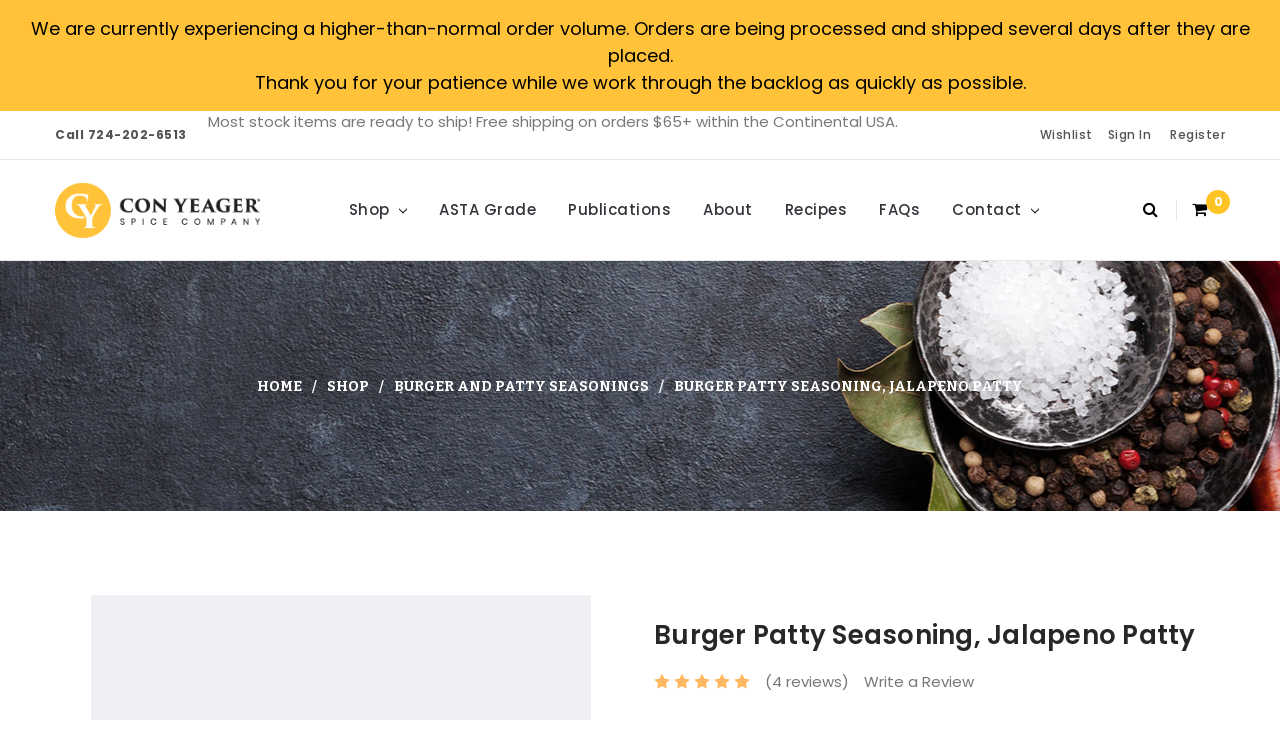

--- FILE ---
content_type: text/html; charset=UTF-8
request_url: https://www.conyeagerspice.com/burger-patty-seasoning-jalapeno-patty/
body_size: 25355
content:
<!DOCTYPE html>
<html class=" no-js " lang="en">
<head>
    <title>Burger Patty Seasoning, Jalapeno Patty - Con Yeager Spice Company</title>
    <meta property="product:price:amount" content="3.54" /><meta property="product:price:currency" content="USD" /><meta property="og:rating" content="5" /><meta property="og:url" content="https://www.conyeagerspice.com/burger-patty-seasoning-jalapeno-patty/" /><meta property="og:site_name" content="Con Yeager Spice Company" /><meta name="keywords" content="burger,patty"><link rel='canonical' href='https://www.conyeagerspice.com/burger-patty-seasoning-jalapeno-patty/' /><meta name='platform' content='bigcommerce.stencil' /><meta property="og:type" content="product" />
<meta property="og:title" content="Burger Patty Seasoning, Jalapeno Patty" />
<meta property="og:description" content="Premium spices and handcrafted seasoning blends for sausage, venison, and jerky, and more. Exceptional customer service and expertise from a family-owned and operated business of nearly 100 years." />
<meta property="og:image" content="https://cdn11.bigcommerce.com/s-0ad7e/products/4027/images/3936/hiTkPEy2d7DoXGQUWQfcQFWFxZcVaxmlH2ENPhdlTE25Qg8NhScEFWQtSdfpsGUn__81863.1730670140.220.220.png?c=2" />
<meta property="fb:admins" content="100002432960612" />
<meta property="og:availability" content="instock" />
<meta property="pinterest:richpins" content="enabled" />
    
     
    <link href="https://cdn11.bigcommerce.com/s-0ad7e/product_images/favicon.png?t=1563219278" rel="shortcut icon">
    <meta name="viewport" content="width=device-width, initial-scale=1, maximum-scale=1">
    <link data-stencil-stylesheet href="https://cdn11.bigcommerce.com/s-0ad7e/stencil/2a2a6cc0-84a2-0137-f51d-0242ac11001d/e/709d7b60-ced8-013e-c3c5-2258268df3cf/css/theme-f0aea3f0-6d2b-013d-6bfa-6655e49c3894.css" rel="stylesheet">

    <link href="https://fonts.googleapis.com/css?family=Bitter:400,700|Poppins:400,500,600,700" rel="stylesheet">

    <script async src="https://cdn11.bigcommerce.com/s-0ad7e/stencil/2a2a6cc0-84a2-0137-f51d-0242ac11001d/e/709d7b60-ced8-013e-c3c5-2258268df3cf/modernizr-custom.js"></script>
    <!-- Start Tracking Code for analytics_siteverification -->

<meta name="google-site-verification" content="9_3V_crS0iRTPx3LfsvyiaHAN23RA-VniLKTEJCsLhE" />

<!-- End Tracking Code for analytics_siteverification -->


<script src="https://www.google.com/recaptcha/api.js" async defer></script>
<script type="text/javascript">
var BCData = {"product_attributes":{"sku":"39641","upc":"797442396418","mpn":null,"gtin":null,"weight":{"formatted":"4.64 Ounces","value":4.64},"base":true,"image":null,"price":{"without_tax":{"formatted":"$3.54","value":3.54,"currency":"USD"},"tax_label":"Tax"},"stock":null,"instock":true,"stock_message":null,"purchasable":true,"purchasing_message":null,"call_for_price_message":null}};
</script>
<script src='https://www.powr.io/powr.js?external-type=bigcommerce' async></script><script src='https://www.powr.io/powr.js?external-type=bigcommerce' async></script>
<script nonce="">
(function () {
    var xmlHttp = new XMLHttpRequest();

    xmlHttp.open('POST', 'https://bes.gcp.data.bigcommerce.com/nobot');
    xmlHttp.setRequestHeader('Content-Type', 'application/json');
    xmlHttp.send('{"store_id":"132711","timezone_offset":"-4.0","timestamp":"2026-01-17T06:41:19.39101800Z","visit_id":"0c84e1f8-57a3-41bb-8c81-9987db373079","channel_id":1}');
})();
</script>

    

    
    
    
    
    <!-- snippet location htmlhead -->
</head>
<body>
    <style>
        .tp_banner {
            padding: 15px;
            background-color:#ffc239;
        }
        .tp_banner p {
            font-size: 18px; 
            margin:0px; 
            text-align:center;
        }
        @media (max-width: 1260px) {
            .tp_banner {
            padding: 85px 15px 15px 15px;
            }
           .tp_banner p {
            font-size: 14px; 
          }
        }
    </style>
    <! -- TOP BANNER TEXT START -->
<!-- <div class="tp_banner"><p>We will be performing our annual inventory April 24, 25, 26. Orders will be processed as usual, but no shipments, no customer pickups, and no receiving will occur on these dates. We thank you for your patience!</p></div>
-->
 
<!--  <div class="tp_banner"><p>Try our <a href="https://www.conyeagerspice.com/better-butter-burger/">Better Butter Burger Patty (Item #41135)</a> seasoning packages!<br>Use coupon code "FREE-BBB" for one free package per order.</p></div>
-->

  <div class="tp_banner"><p>We are currently experiencing a higher-than-normal order volume. Orders are being processed and shipped several days after they are placed.<br>Thank you for your patience while we work through the backlog as quickly as possible.</p></div>

        <!-- snippet location header -->
    <div class="icons-svg-sprite"><svg xmlns="http://www.w3.org/2000/svg"><defs> <path id="stumbleupon-path-1" d="M0,0.0749333333 L31.9250667,0.0749333333 L31.9250667,31.984 L0,31.984"/> </defs><symbol viewBox="0 0 24 24" id="icon-add"><path d="M19 13h-6v6h-2v-6H5v-2h6V5h2v6h6v2z"/></symbol><symbol viewBox="0 0 36 36" id="icon-arrow-down"> <path d="M16.5 6v18.26l-8.38-8.38-2.12 2.12 12 12 12-12-2.12-2.12-8.38 8.38v-18.26h-3z"/> </symbol><symbol viewBox="0 0 12 8" id="icon-chevron-down"><path d="M6 6.174l5.313-4.96.23-.214.457.427-.23.214-5.51 5.146L6.03 7 6 6.972 5.97 7l-.23-.214L.23 1.64 0 1.428.458 1l.23.214L6 6.174z" stroke-linecap="square" fill-rule="evenodd"/></symbol><symbol viewBox="0 0 24 24" id="icon-chevron-left"><path d="M15.41 7.41L14 6l-6 6 6 6 1.41-1.41L10.83 12z"/></symbol><symbol viewBox="0 0 24 24" id="icon-chevron-right"><path d="M10 6L8.59 7.41 13.17 12l-4.58 4.59L10 18l6-6z"/></symbol><symbol viewBox="0 0 24 24" id="icon-close"><path d="M19 6.41L17.59 5 12 10.59 6.41 5 5 6.41 10.59 12 5 17.59 6.41 19 12 13.41 17.59 19 19 17.59 13.41 12z"/></symbol><symbol viewBox="0 0 28 28" id="icon-envelope"> <path d="M0 23.5v-12.406q0.688 0.766 1.578 1.359 5.656 3.844 7.766 5.391 0.891 0.656 1.445 1.023t1.477 0.75 1.719 0.383h0.031q0.797 0 1.719-0.383t1.477-0.75 1.445-1.023q2.656-1.922 7.781-5.391 0.891-0.609 1.563-1.359v12.406q0 1.031-0.734 1.766t-1.766 0.734h-23q-1.031 0-1.766-0.734t-0.734-1.766zM0 6.844q0-1.219 0.648-2.031t1.852-0.812h23q1.016 0 1.758 0.734t0.742 1.766q0 1.234-0.766 2.359t-1.906 1.922q-5.875 4.078-7.313 5.078-0.156 0.109-0.664 0.477t-0.844 0.594-0.812 0.508-0.898 0.422-0.781 0.141h-0.031q-0.359 0-0.781-0.141t-0.898-0.422-0.812-0.508-0.844-0.594-0.664-0.477q-1.422-1-4.094-2.852t-3.203-2.227q-0.969-0.656-1.828-1.805t-0.859-2.133z"/> </symbol><symbol viewBox="0 0 32 32" id="icon-facebook"> <path d="M2.428 0.41c-0.936 0-1.695 0.753-1.695 1.682v27.112c0 0.929 0.759 1.682 1.695 1.682h14.709v-11.802h-4.002v-4.599h4.002v-3.392c0-3.936 2.423-6.080 5.961-6.080 1.695 0 3.152 0.125 3.576 0.181v4.114l-2.454 0.001c-1.924 0-2.297 0.907-2.297 2.239v2.937h4.59l-0.598 4.599h-3.992v11.802h7.826c0.936 0 1.695-0.753 1.695-1.682v-27.112c0-0.929-0.759-1.682-1.695-1.682h-27.321z"/> </symbol><symbol viewBox="0 0 20 28" id="icon-google"> <path d="M1.734 21.156q0-1.266 0.695-2.344t1.852-1.797q2.047-1.281 6.312-1.563-0.5-0.641-0.742-1.148t-0.242-1.148q0-0.625 0.328-1.328-0.719 0.063-1.062 0.063-2.312 0-3.898-1.508t-1.586-3.82q0-1.281 0.562-2.484t1.547-2.047q1.188-1.031 2.844-1.531t3.406-0.5h6.516l-2.141 1.375h-2.063q1.172 0.984 1.766 2.078t0.594 2.5q0 1.125-0.383 2.023t-0.93 1.453-1.086 1.016-0.922 0.961-0.383 1.031q0 0.562 0.5 1.102t1.203 1.062 1.414 1.148 1.211 1.625 0.5 2.219q0 1.422-0.766 2.703-1.109 1.906-3.273 2.805t-4.664 0.898q-2.063 0-3.852-0.648t-2.695-2.148q-0.562-0.922-0.562-2.047zM4.641 20.438q0 0.875 0.367 1.594t0.953 1.18 1.359 0.781 1.563 0.453 1.586 0.133q0.906 0 1.742-0.203t1.547-0.609 1.141-1.141 0.43-1.703q0-0.391-0.109-0.766t-0.227-0.656-0.422-0.648-0.461-0.547-0.602-0.539-0.57-0.453-0.648-0.469-0.57-0.406q-0.25-0.031-0.766-0.031-0.828 0-1.633 0.109t-1.672 0.391-1.516 0.719-1.070 1.164-0.422 1.648zM6.297 4.906q0 0.719 0.156 1.523t0.492 1.609 0.812 1.445 1.172 1.047 1.508 0.406q0.578 0 1.211-0.258t1.023-0.68q0.828-0.875 0.828-2.484 0-0.922-0.266-1.961t-0.75-2.016-1.313-1.617-1.828-0.641q-0.656 0-1.289 0.305t-1.039 0.82q-0.719 0.922-0.719 2.5z"/> </symbol><symbol viewBox="0 0 32 32" id="icon-instagram"> <path d="M25.522709,13.5369502 C25.7256898,14.3248434 25.8455558,15.1480745 25.8455558,15.9992932 C25.8455558,21.4379334 21.4376507,25.8455558 15.9998586,25.8455558 C10.5623493,25.8455558 6.15416148,21.4379334 6.15416148,15.9992932 C6.15416148,15.1480745 6.27459295,14.3248434 6.4775737,13.5369502 L3.6915357,13.5369502 L3.6915357,27.0764447 C3.6915357,27.7552145 4.24280653,28.3062027 4.92355534,28.3062027 L27.0764447,28.3062027 C27.7571935,28.3062027 28.3084643,27.7552145 28.3084643,27.0764447 L28.3084643,13.5369502 L25.522709,13.5369502 Z M27.0764447,3.6915357 L23.384909,3.6915357 C22.7050083,3.6915357 22.1543028,4.24280653 22.1543028,4.92214183 L22.1543028,8.61509104 C22.1543028,9.29442633 22.7050083,9.84569717 23.384909,9.84569717 L27.0764447,9.84569717 C27.7571935,9.84569717 28.3084643,9.29442633 28.3084643,8.61509104 L28.3084643,4.92214183 C28.3084643,4.24280653 27.7571935,3.6915357 27.0764447,3.6915357 Z M9.84597988,15.9992932 C9.84597988,19.3976659 12.6009206,22.1537374 15.9998586,22.1537374 C19.3987967,22.1537374 22.1543028,19.3976659 22.1543028,15.9992932 C22.1543028,12.6003551 19.3987967,9.84569717 15.9998586,9.84569717 C12.6009206,9.84569717 9.84597988,12.6003551 9.84597988,15.9992932 Z M3.6915357,31.9997173 C1.65296441,31.9997173 0,30.3461875 0,28.3062027 L0,3.6915357 C0,1.6526817 1.65296441,0 3.6915357,0 L28.3084643,0 C30.3473183,0 32,1.6526817 32,3.6915357 L32,28.3062027 C32,30.3461875 30.3473183,31.9997173 28.3084643,31.9997173 L3.6915357,31.9997173 Z" id="instagram-Imported-Layers" sketch:type="MSShapeGroup"/> </symbol><symbol viewBox="0 0 24 24" id="icon-keyboard-arrow-down"><path d="M7.41 7.84L12 12.42l4.59-4.58L18 9.25l-6 6-6-6z"/></symbol><symbol viewBox="0 0 24 24" id="icon-keyboard-arrow-up"><path d="M7.41 15.41L12 10.83l4.59 4.58L18 14l-6-6-6 6z"/></symbol><symbol viewBox="0 0 32 32" id="icon-linkedin"> <path d="M27.2684444,27.2675556 L22.5226667,27.2675556 L22.5226667,19.8408889 C22.5226667,18.0702222 22.4924444,15.792 20.0568889,15.792 C17.5866667,15.792 17.2097778,17.7217778 17.2097778,19.7146667 L17.2097778,27.2675556 L12.4693333,27.2675556 L12.4693333,11.9964444 L17.0186667,11.9964444 L17.0186667,14.0844444 L17.0844444,14.0844444 C17.7173333,12.8835556 19.2657778,11.6177778 21.5742222,11.6177778 C26.3804444,11.6177778 27.2684444,14.7795556 27.2684444,18.8924444 L27.2684444,27.2675556 L27.2684444,27.2675556 Z M7.11822222,9.91022222 C5.59377778,9.91022222 4.36444444,8.67733333 4.36444444,7.15733333 C4.36444444,5.63822222 5.59377778,4.40533333 7.11822222,4.40533333 C8.63644444,4.40533333 9.86844444,5.63822222 9.86844444,7.15733333 C9.86844444,8.67733333 8.63644444,9.91022222 7.11822222,9.91022222 L7.11822222,9.91022222 Z M4.74133333,11.9964444 L9.49244444,11.9964444 L9.49244444,27.2675556 L4.74133333,27.2675556 L4.74133333,11.9964444 Z M29.632,0 L2.36,0 C1.05777778,0 0,1.03288889 0,2.30755556 L0,29.6906667 C0,30.9653333 1.05777778,32 2.36,32 L29.632,32 C30.9368889,32 31.9991111,30.9653333 31.9991111,29.6906667 L31.9991111,2.30755556 C31.9991111,1.03288889 30.9368889,0 29.632,0 L29.632,0 Z" id="linkedin-Fill-4"/> </symbol><symbol viewBox="0 0 70 32" id="icon-logo-american-express"> <path d="M69.102 17.219l0.399 9.094c-0.688 0.313-3.285 1.688-4.26 1.688h-4.788v-0.656c-0.546 0.438-1.549 0.656-2.467 0.656h-15.053v-2.466c0-0.344-0.057-0.344-0.345-0.344h-0.257v2.81h-4.961v-2.924c-0.832 0.402-1.749 0.402-2.581 0.402h-0.544v2.523h-6.050l-1.434-1.656-1.577 1.656h-9.72v-10.781h9.892l1.405 1.663 1.548-1.663h6.652c0.775 0 2.037 0.115 2.581 0.66v-0.66h5.936c0.602 0 1.749 0.115 2.523 0.66v-0.66h8.946v0.66c0.516-0.43 1.433-0.66 2.265-0.66h4.988v0.66c0.546-0.372 1.32-0.66 2.323-0.66h4.578zM34.905 23.871c1.577 0 3.183-0.43 3.183-2.581 0-2.093-1.635-2.523-3.069-2.523h-5.878l-2.38 2.523-2.236-2.523h-7.427v7.67h7.312l2.351-2.509 2.266 2.509h3.556v-2.566h2.322zM46.001 23.556c-0.172-0.23-0.487-0.516-0.946-0.66 0.516-0.172 1.318-0.832 1.318-2.036 0-0.889-0.315-1.377-0.917-1.721-0.602-0.315-1.319-0.372-2.266-0.372h-4.215v7.67h1.864v-2.796h1.978c0.66 0 1.032 0.058 1.319 0.344 0.316 0.373 0.316 1.032 0.316 1.548v0.903h1.836v-1.477c0-0.688-0.058-1.032-0.288-1.405zM53.571 20.373v-1.605h-6.136v7.67h6.136v-1.563h-4.33v-1.549h4.244v-1.548h-4.244v-1.405h4.33zM58.245 26.438c1.864 0 2.926-0.759 2.926-2.393 0-0.774-0.23-1.262-0.545-1.664-0.459-0.372-1.119-0.602-2.151-0.602h-1.004c-0.258 0-0.487-0.057-0.717-0.115-0.201-0.086-0.373-0.258-0.373-0.545 0-0.258 0.058-0.43 0.287-0.602 0.143-0.115 0.373-0.115 0.717-0.115h3.383v-1.634h-3.671c-1.978 0-2.638 1.204-2.638 2.294 0 2.438 2.151 2.322 3.842 2.38 0.344 0 0.544 0.058 0.66 0.173 0.115 0.086 0.23 0.315 0.23 0.544 0 0.201-0.115 0.373-0.23 0.488-0.173 0.115-0.373 0.172-0.717 0.172h-3.555v1.62h3.555zM65.442 26.439c1.864 0 2.924-0.76 2.924-2.394 0-0.774-0.229-1.262-0.544-1.664-0.459-0.372-1.119-0.602-2.151-0.602h-1.003c-0.258 0-0.488-0.057-0.718-0.115-0.201-0.086-0.373-0.258-0.373-0.545 0-0.258 0.115-0.43 0.287-0.602 0.144-0.115 0.373-0.115 0.717-0.115h3.383v-1.634h-3.671c-1.921 0-2.638 1.204-2.638 2.294 0 2.438 2.151 2.322 3.842 2.38 0.344 0 0.544 0.058 0.66 0.174 0.115 0.086 0.229 0.315 0.229 0.544 0 0.201-0.114 0.373-0.229 0.488s-0.373 0.172-0.717 0.172h-3.556v1.62h3.556zM43.966 20.518c0.23 0.115 0.373 0.344 0.373 0.659 0 0.344-0.143 0.602-0.373 0.774-0.287 0.115-0.545 0.115-0.889 0.115l-2.237 0.058v-1.749h2.237c0.344 0 0.659 0 0.889 0.143zM36.108 8.646c-0.287 0.172-0.544 0.172-0.918 0.172h-2.265v-1.692h2.265c0.316 0 0.688 0 0.918 0.114 0.23 0.144 0.344 0.374 0.344 0.718 0 0.315-0.114 0.602-0.344 0.689zM50.789 6.839l1.262 3.039h-2.523zM30.775 25.792l-2.838-3.183 2.838-3.011v6.193zM35.019 20.373c0.66 0 1.090 0.258 1.090 0.918s-0.43 1.032-1.090 1.032h-2.437v-1.95h2.437zM5.773 9.878l1.291-3.039 1.262 3.039h-2.552zM18.905 20.372l4.616 0 2.036 2.237-2.093 2.265h-4.559v-1.549h4.071v-1.548h-4.071v-1.405zM19.077 13.376l-0.545 1.377h-3.24l-0.546-1.319v1.319h-6.222l-0.66-1.749h-1.577l-0.717 1.749h-5.572l2.389-5.649 2.237-5.104h4.789l0.659 1.262v-1.262h5.591l1.262 2.724 1.233-2.724h17.835c0.832 0 1.548 0.143 2.093 0.602v-0.602h4.903v0.602c0.803-0.459 1.864-0.602 3.068-0.602h7.082l0.66 1.262v-1.262h5.218l0.775 1.262v-1.262h5.103v10.753h-5.161l-1.003-1.635v1.635h-6.423l-0.717-1.749h-1.577l-0.717 1.749h-3.355c-1.318 0-2.294-0.316-2.954-0.659v0.659h-7.971v-2.466c0-0.344-0.057-0.402-0.286-0.402h-0.258v2.867h-15.398v-1.377zM43.363 6.409c-0.832 0.831-0.975 1.864-1.004 3.011 0 1.377 0.344 2.266 0.947 2.925 0.659 0.66 1.806 0.86 2.695 0.86h2.151l0.716-1.692h3.843l0.717 1.692h3.727v-5.763l3.47 5.763h2.638v-7.684h-1.892v5.333l-3.24-5.333h-2.839v7.254l-3.096-7.254h-2.724l-2.638 6.050h-0.832c-0.487 0-1.003-0.115-1.262-0.373-0.344-0.402-0.488-1.004-0.488-1.836 0-0.803 0.144-1.405 0.488-1.748 0.373-0.316 0.774-0.431 1.434-0.431h1.749v-1.663h-1.749c-1.262 0-2.265 0.286-2.81 0.889zM39.579 5.52v7.684h1.863v-7.684h-1.863zM31.12 5.52l-0 7.685h1.806v-2.781h1.979c0.66 0 1.090 0.057 1.376 0.315 0.316 0.401 0.258 1.061 0.258 1.491v0.975h1.892v-1.519c0-0.66-0.057-1.004-0.344-1.377-0.172-0.229-0.487-0.488-0.889-0.659 0.516-0.23 1.319-0.832 1.319-2.036 0-0.889-0.373-1.377-0.976-1.75-0.602-0.344-1.262-0.344-2.208-0.344h-4.215zM23.636 5.521v7.685h6.165v-1.577h-4.301v-1.549h4.244v-1.577h-4.244v-1.377h4.301v-1.606h-6.165zM16.124 13.205h1.577l2.695-6.021v6.021h1.864v-7.684h-3.011l-2.265 5.219-2.409-5.219h-2.953v7.254l-3.154-7.254h-2.724l-3.297 7.684h1.978l0.688-1.692h3.871l0.688 1.692h3.756v-6.021z"/> </symbol><symbol viewBox="0 0 95 32" id="icon-logo-discover"> <path d="M50.431 8.059c4.546 0 8.092 3.49 8.092 7.936 0 4.471-3.571 7.961-8.093 7.961-4.638 0-8.115-3.444-8.115-8.051 0-4.334 3.635-7.845 8.115-7.845zM4.362 8.345c4.811 0 8.168 3.133 8.168 7.64 0 2.247-1.028 4.422-2.761 5.864-1.461 1.214-3.126 1.761-5.429 1.761h-4.339v-15.265h4.362zM7.832 19.81c1.027-0.912 1.639-2.379 1.639-3.847 0-1.464-0.612-2.882-1.639-3.798-0.984-0.892-2.146-1.235-4.065-1.235h-0.797v10.096h0.797c1.919 0 3.127-0.367 4.065-1.216zM13.9 23.611v-15.265h2.965v15.265h-2.965zM24.123 14.201c3.378 1.238 4.379 2.338 4.379 4.764 0 2.952-2.166 5.015-5.247 5.015-2.261 0-3.904-0.896-5.271-2.907l1.914-1.856c0.685 1.328 1.825 2.036 3.24 2.036 1.325 0 2.308-0.915 2.308-2.152 0-0.641-0.298-1.189-0.891-1.578-0.297-0.187-0.889-0.46-2.054-0.87-2.784-1.010-3.742-2.085-3.742-4.192 0-2.493 2.055-4.371 4.745-4.371 1.667 0 3.196 0.571 4.473 1.696l-1.549 2.033c-0.778-0.867-1.508-1.233-2.398-1.233-1.28 0-2.213 0.732-2.213 1.694 0 0.821 0.525 1.258 2.307 1.921zM29.438 15.986c0-4.436 3.605-7.985 8.101-7.985 1.278 0 2.352 0.273 3.653 0.935v3.504c-1.233-1.213-2.308-1.717-3.72-1.717-2.787 0-4.976 2.313-4.976 5.241 0 3.092 2.123 5.267 5.112 5.267 1.347 0 2.397-0.48 3.585-1.671v3.504c-1.347 0.638-2.443 0.892-3.72 0.892-4.519 0-8.034-3.478-8.034-7.97zM65.239 18.601l4.11-10.254h3.216l-6.573 15.655h-1.596l-6.46-15.655h3.24zM73.914 23.612v-15.265h8.418v2.585h-5.453v3.388h5.244v2.585h-5.244v4.123h5.453v2.584h-8.418zM94.081 12.852c0 2.336-1.23 3.87-3.469 4.329l4.794 6.43h-3.651l-4.105-6.135h-0.388v6.135h-2.969v-15.265h4.404c3.425 0 5.384 1.645 5.384 4.506zM88.125 15.372c1.9 0 2.903-0.827 2.903-2.359 0-1.486-1.004-2.266-2.856-2.266h-0.911v4.626h0.863z"/> </symbol><symbol viewBox="0 0 54 32" id="icon-logo-mastercard"> <path d="M48.366 15.193c0.6 0 0.9 0.437 0.9 1.282 0 1.281-0.546 2.209-1.337 2.209-0.6 0-0.9-0.436-0.9-1.31 0-1.281 0.573-2.182 1.337-2.182zM38.276 18.275c0-0.655 0.491-1.009 1.472-1.009 0.109 0 0.191 0.027 0.382 0.027-0.027 0.982-0.545 1.636-1.227 1.636-0.382 0-0.628-0.245-0.628-0.655zM26.278 15.848c0 0.082-0 0.192-0 0.327h-1.909c0.164-0.763 0.545-1.173 1.091-1.173 0.518 0 0.818 0.3 0.818 0.845zM38.060 0.002c8.838 0 16.003 7.165 16.003 16.002s-7.165 15.999-16.003 15.999c-3.834 0-7.324-1.344-10.080-3.594 2.102-2.031 3.707-4.567 4.568-7.44h-1.33c-0.833 2.553-2.297 4.807-4.199 6.627-1.892-1.816-3.342-4.078-4.172-6.62h-1.33c0.858 2.856 2.435 5.401 4.521 7.432-2.749 2.219-6.223 3.594-10.036 3.594-8.837 0-16.002-7.163-16.002-15.999s7.164-16.001 16.002-16.001c3.814 0 7.287 1.377 10.036 3.603-2.087 2.023-3.664 4.568-4.521 7.424h1.33c0.83-2.542 2.28-4.804 4.172-6.607 1.903 1.808 3.367 4.060 4.199 6.614h1.33c-0.861-2.872-2.466-5.413-4.568-7.443 2.757-2.249 6.246-3.592 10.080-3.592zM7.217 20.213h1.691l1.336-8.044h-2.672l-1.637 4.99-0.082-4.99h-2.454l-1.336 8.044h1.582l1.037-6.135 0.136 6.135h1.173l2.209-6.189zM14.47 19.477l0.054-0.408 0.382-2.318c0.109-0.736 0.136-0.982 0.136-1.309 0-1.254-0.791-1.909-2.263-1.909-0.627 0-1.2 0.082-2.045 0.327l-0.246 1.473 0.163-0.028 0.246-0.081c0.382-0.109 0.928-0.164 1.418-0.164 0.79 0 1.091 0.164 1.091 0.6 0 0.109 0 0.191-0.055 0.409-0.273-0.027-0.518-0.054-0.709-0.054-1.909 0-2.999 0.927-2.999 2.536 0 1.064 0.627 1.773 1.554 1.773 0.791 0 1.364-0.246 1.8-0.791l-0.027 0.682h1.418l0.027-0.164 0.027-0.246zM17.988 16.314c-0.736-0.327-0.819-0.409-0.819-0.709 0-0.355 0.3-0.519 0.845-0.519 0.328 0 0.791 0.028 1.227 0.082l0.246-1.5c-0.436-0.082-1.118-0.137-1.5-0.137-1.909 0-2.59 1.009-2.563 2.208 0 0.818 0.382 1.391 1.282 1.828 0.709 0.327 0.818 0.436 0.818 0.709 0 0.409-0.3 0.6-0.982 0.6-0.518 0-0.982-0.082-1.527-0.245l-0.246 1.5 0.082 0.027 0.3 0.054c0.109 0.027 0.246 0.055 0.464 0.055 0.382 0.054 0.709 0.054 0.928 0.054 1.8 0 2.645-0.682 2.645-2.181 0-0.9-0.354-1.418-1.2-1.828zM21.75 18.741c-0.409 0-0.573-0.136-0.573-0.464 0-0.082 0-0.164 0.027-0.273l0.463-2.726h0.873l0.218-1.609h-0.873l0.191-0.982h-1.691l-0.737 4.472-0.082 0.518-0.109 0.654c-0.027 0.191-0.055 0.409-0.055 0.573 0 0.954 0.491 1.445 1.364 1.445 0.382 0 0.764-0.055 1.227-0.218l0.218-1.445c-0.109 0.054-0.273 0.054-0.464 0.054zM25.732 18.851c-0.982 0-1.5-0.381-1.5-1.145 0-0.055 0-0.109 0.027-0.191h3.382c0.163-0.682 0.218-1.145 0.218-1.636 0-1.446-0.9-2.373-2.318-2.373-1.718 0-2.973 1.663-2.973 3.899 0 1.936 0.982 2.945 2.89 2.945 0.628 0 1.173-0.082 1.773-0.273l0.273-1.636c-0.6 0.3-1.145 0.409-1.773 0.409zM31.158 15.524h0.109c0.164-0.79 0.382-1.363 0.655-1.881l-0.055-0.027h-0.164c-0.573 0-0.9 0.273-1.418 1.064l0.164-1.009h-1.554l-1.064 6.544h1.718c0.627-4.008 0.791-4.69 1.609-4.69zM36.122 20.133l0.3-1.827c-0.545 0.273-1.036 0.409-1.445 0.409-1.009 0-1.609-0.737-1.609-1.963 0-1.773 0.9-3.027 2.182-3.027 0.491 0 0.928 0.136 1.528 0.436l0.3-1.745c-0.163-0.054-0.218-0.082-0.436-0.163l-0.682-0.164c-0.218-0.054-0.491-0.082-0.791-0.082-2.263 0-3.845 2.018-3.845 4.88 0 2.155 1.146 3.491 3 3.491 0.463 0 0.872-0.082 1.5-0.246zM41.521 19.069l0.355-2.318c0.136-0.736 0.136-0.982 0.136-1.309 0-1.254-0.763-1.909-2.236-1.909-0.627 0-1.2 0.082-2.045 0.327l-0.246 1.473 0.164-0.028 0.218-0.081c0.382-0.109 0.955-0.164 1.446-0.164 0.791 0 1.091 0.164 1.091 0.6 0 0.109-0.027 0.191-0.082 0.409-0.246-0.027-0.491-0.054-0.682-0.054-1.909 0-3 0.927-3 2.536 0 1.064 0.627 1.773 1.555 1.773 0.791 0 1.363-0.246 1.8-0.791l-0.028 0.682h1.418v-0.164l0.027-0.246 0.054-0.327zM43.648 20.214c0.627-4.008 0.791-4.69 1.608-4.69h0.109c0.164-0.79 0.382-1.363 0.655-1.881l-0.055-0.027h-0.164c-0.572 0-0.9 0.273-1.418 1.064l0.164-1.009h-1.554l-1.037 6.544h1.691zM48.829 20.214l1.608 0 1.309-8.044h-1.691l-0.382 2.291c-0.464-0.6-0.955-0.9-1.637-0.9-1.5 0-2.782 1.854-2.782 4.035 0 1.636 0.818 2.7 2.073 2.7 0.627 0 1.118-0.218 1.582-0.709zM11.306 18.279c0-0.655 0.492-1.009 1.447-1.009 0.136 0 0.218 0.027 0.382 0.027-0.027 0.982-0.518 1.636-1.228 1.636-0.382 0-0.6-0.245-0.6-0.655z"/> </symbol><symbol viewBox="0 0 57 32" id="icon-logo-paypal"> <path d="M47.11 10.477c2.211-0.037 4.633 0.618 4.072 3.276l-1.369 6.263h-3.159l0.211-0.947c-1.72 1.712-6.038 1.821-5.335-2.111 0.491-2.294 2.878-3.023 6.423-3.023 0.246-1.020-0.457-1.274-1.65-1.238s-2.633 0.437-3.089 0.655l0.281-2.293c0.913-0.182 2.106-0.583 3.615-0.583zM47.32 16.885c0.069-0.291 0.106-0.547 0.176-0.838h-0.773c-0.596 0-1.579 0.146-1.931 0.765-0.456 0.728 0.177 1.348 0.878 1.311 0.807-0.037 1.474-0.401 1.65-1.238zM53.883 8h3.242l-2.646 12.016h-3.209zM39.142 8.037c1.689 0 3.729 1.274 3.131 4.077-0.528 2.476-2.498 3.933-4.89 3.933h-2.428l-0.879 3.969h-3.412l2.603-11.979h5.874zM39.037 12.114c0.211-0.911-0.317-1.638-1.197-1.638h-1.689l-0.704 3.277h1.583c0.88 0 1.795-0.728 2.006-1.638zM16.346 10.476c2.184-0.037 4.611 0.618 4.056 3.276l-1.352 6.262h-3.155l0.208-0.947c-1.664 1.712-5.929 1.821-5.235-2.111 0.486-2.294 2.844-3.023 6.345-3.023 0.208-1.020-0.485-1.274-1.664-1.238s-2.601 0.437-3.017 0.655l0.277-2.293c0.867-0.182 2.046-0.583 3.537-0.583zM16.589 16.885c0.035-0.291 0.104-0.547 0.173-0.838h-0.797c-0.555 0-1.525 0.146-1.872 0.765-0.451 0.728 0.138 1.348 0.832 1.311 0.797-0.037 1.491-0.401 1.664-1.238zM28.528 10.648l3.255-0-7.496 13.351h-3.528l2.306-3.925-1.289-9.426h3.156l0.508 5.579zM8.499 8.036c1.728 0 3.738 1.274 3.139 4.077-0.529 2.476-2.504 3.933-4.867 3.933h-2.468l-0.847 3.969h-3.456l2.609-11.979h5.89zM8.393 12.114c0.247-0.911-0.317-1.638-1.164-1.638h-1.693l-0.741 3.277h1.623c0.882 0 1.763-0.728 1.975-1.638z"/> </symbol><symbol viewBox="0 0 49 32" id="icon-logo-visa"> <path d="M14.059 10.283l4.24-0-6.302 15.472-4.236 0.003-3.259-12.329c2.318 0.952 4.379 3.022 5.219 5.275l0.42 2.148zM17.416 25.771l2.503-15.501h4.001l-2.503 15.501h-4.002zM31.992 16.494c2.31 1.106 3.375 2.444 3.362 4.211-0.032 3.217-2.765 5.295-6.97 5.295-1.796-0.020-3.526-0.394-4.459-0.826l0.56-3.469 0.515 0.246c1.316 0.579 2.167 0.814 3.769 0.814 1.151 0 2.385-0.476 2.396-1.514 0.007-0.679-0.517-1.165-2.077-1.924-1.518-0.74-3.53-1.983-3.505-4.211 0.024-3.012 2.809-5.116 6.765-5.116 1.55 0 2.795 0.339 3.586 0.651l-0.542 3.36-0.359-0.178c-0.74-0.314-1.687-0.617-2.995-0.595-1.568 0-2.293 0.689-2.293 1.333-0.010 0.728 0.848 1.204 2.246 1.923zM46.199 10.285l3.239 15.49h-3.714s-0.368-1.782-0.488-2.322c-0.583 0-4.667-0.008-5.125-0.008-0.156 0.42-0.841 2.331-0.841 2.331h-4.205l5.944-14.205c0.419-1.011 1.138-1.285 2.097-1.285h3.093zM41.263 20.274c0.781 0 2.698 0 3.322 0-0.159-0.775-0.927-4.474-0.927-4.474l-0.27-1.337c-0.202 0.581-0.554 1.52-0.531 1.479 0 0-1.262 3.441-1.594 4.332zM9.723 18.702c-1.648-4.573-5.284-6.991-9.723-8.109l0.053-0.322h6.453c0.87 0.034 1.573 0.326 1.815 1.308z"/> </symbol><symbol viewBox="0 0 34 32" id="icon-pinterest"> <path d="M1.356 15.647c0 6.24 3.781 11.6 9.192 13.957-0.043-1.064-0.008-2.341 0.267-3.499 0.295-1.237 1.976-8.303 1.976-8.303s-0.491-0.973-0.491-2.411c0-2.258 1.319-3.945 2.962-3.945 1.397 0 2.071 1.041 2.071 2.288 0 1.393-0.895 3.477-1.356 5.408-0.385 1.616 0.817 2.935 2.424 2.935 2.909 0 4.869-3.708 4.869-8.101 0-3.34-2.267-5.839-6.39-5.839-4.658 0-7.56 3.447-7.56 7.297 0 1.328 0.394 2.264 1.012 2.989 0.284 0.333 0.324 0.467 0.221 0.849-0.074 0.28-0.243 0.955-0.313 1.223-0.102 0.386-0.417 0.524-0.769 0.381-2.145-0.869-3.145-3.201-3.145-5.822 0-4.329 3.679-9.519 10.975-9.519 5.863 0 9.721 4.21 9.721 8.729 0 5.978-3.349 10.443-8.285 10.443-1.658 0-3.217-0.889-3.751-1.899 0 0-0.892 3.511-1.080 4.189-0.325 1.175-0.963 2.349-1.546 3.264 1.381 0.405 2.84 0.625 4.352 0.625 8.48 0 15.355-6.822 15.355-15.238s-6.876-15.238-15.355-15.238c-8.48 0-15.356 6.822-15.356 15.238z"/> </symbol><symbol viewBox="0 0 26 28" id="icon-print"> <path d="M0 21.5v-6.5q0-1.234 0.883-2.117t2.117-0.883h1v-8.5q0-0.625 0.438-1.062t1.062-0.438h10.5q0.625 0 1.375 0.313t1.188 0.75l2.375 2.375q0.438 0.438 0.75 1.188t0.313 1.375v4h1q1.234 0 2.117 0.883t0.883 2.117v6.5q0 0.203-0.148 0.352t-0.352 0.148h-3.5v2.5q0 0.625-0.438 1.062t-1.062 0.438h-15q-0.625 0-1.062-0.438t-0.438-1.062v-2.5h-3.5q-0.203 0-0.352-0.148t-0.148-0.352zM6 24h14v-4h-14v4zM6 14h14v-6h-2.5q-0.625 0-1.062-0.438t-0.438-1.062v-2.5h-10v10zM22 15q0 0.406 0.297 0.703t0.703 0.297 0.703-0.297 0.297-0.703-0.297-0.703-0.703-0.297-0.703 0.297-0.297 0.703z"/> </symbol><symbol viewBox="0 0 24 24" id="icon-remove"><path d="M19 13H5v-2h14v2z"/></symbol><symbol viewBox="0 0 32 32" id="icon-rss"> <path d="M-0.465347858,2.01048219 C-0.465347858,2.01048219 28.7009958,0.574406533 31,31.3201126 L25.1092027,31.3201126 C25.1092027,31.3201126 26.2597741,8.90749482 -0.465347858,6.89506416 L-0.465347858,2.01048219 L-0.465347858,2.01048219 Z M-0.465347858,12.2127144 C-0.465347858,12.2127144 16.6328276,11.6363594 19.9369779,31.3201126 L14.0472499,31.3201126 C14.0472499,31.3201126 13.3297467,19.6839434 -0.465347858,17.0940884 L-0.465347858,12.2127144 L-0.465347858,12.2127144 Z M2.73614917,25.0304648 C4.79776783,25.0304648 6.47229834,26.7007181 6.47229834,28.766614 C6.47229834,30.8282326 4.79776783,32.5016938 2.73614917,32.5016938 C0.6723919,32.5016938 -1,30.8293019 -1,28.766614 C-1,26.7017874 0.6723919,25.0304648 2.73614917,25.0304648 Z" id="rss-Shape"/> </symbol><symbol viewBox="0 0 26 28" id="icon-star"> <path d="M0 10.109q0-0.578 0.875-0.719l7.844-1.141 3.516-7.109q0.297-0.641 0.766-0.641t0.766 0.641l3.516 7.109 7.844 1.141q0.875 0.141 0.875 0.719 0 0.344-0.406 0.75l-5.672 5.531 1.344 7.812q0.016 0.109 0.016 0.313 0 0.328-0.164 0.555t-0.477 0.227q-0.297 0-0.625-0.187l-7.016-3.687-7.016 3.687q-0.344 0.187-0.625 0.187-0.328 0-0.492-0.227t-0.164-0.555q0-0.094 0.031-0.313l1.344-7.812-5.688-5.531q-0.391-0.422-0.391-0.75z"/> </symbol><symbol viewBox="0 0 32 32" id="icon-stumbleupon">  <mask id="stumbleupon-mask-2" sketch:name="Clip 2"> <use xlink:href="#stumbleupon-path-1"/> </mask> <path d="M31.9250667,16.0373333 C31.9250667,24.8533333 24.7784,32 15.9624,32 C7.14666667,32 0,24.8533333 0,16.0373333 C0,7.2216 7.14666667,0.0749333333 15.9624,0.0749333333 C24.7784,0.0749333333 31.9250667,7.2216 31.9250667,16.0373333 Z M21.9205547,16.3600826 L21.9205547,18.9857015 C21.9205547,19.5214765 21.494073,19.9558236 20.968,19.9558236 C20.441927,19.9558236 20.0154453,19.5214765 20.0154453,18.9857015 L20.0154453,16.4101275 L18.1823358,16.9675798 L16.9525547,16.3839008 L16.9525547,18.9383327 C16.9717372,21.1844666 18.7659562,23 20.976146,23 C23.1984234,23 25,21.1651979 25,18.9019364 L25,16.3600826 L21.9205547,16.3600826 Z M16.9525547,14.2429415 L18.1823358,14.8266205 L20.0154453,14.2691683 L20.0154453,12.9736203 C19.9505401,10.7684323 18.1810219,9 16,9 C13.8268613,9 12.0618102,10.7555866 11.9845547,12.9492669 L11.9845547,18.8684839 C11.9845547,19.404259 11.558073,19.8386061 11.032,19.8386061 C10.505927,19.8386061 10.0794453,19.404259 10.0794453,18.8684839 L10.0794453,16.3600826 L7,16.3600826 L7,18.9019364 C7,21.1651979 8.80131387,23 11.0235912,23 C13.2264234,23 15.0119708,21.1965095 15.0429781,18.9608128 L15.0474453,13.114656 C15.0474453,12.578881 15.473927,12.1445339 16,12.1445339 C16.526073,12.1445339 16.9525547,12.578881 16.9525547,13.114656 L16.9525547,14.2429415 Z" id="stumbleupon-Fill-1" sketch:type="MSShapeGroup" mask="url(#stumbleupon-mask-2)"/> </symbol><symbol viewBox="0 0 32 32" id="icon-tumblr"> <path d="M23.852762,25.5589268 C23.2579209,25.8427189 22.1195458,26.089634 21.2697728,26.1120809 C18.7092304,26.1810247 18.2121934,24.3131275 18.1897466,22.9566974 L18.1897466,12.9951133 L24.6159544,12.9951133 L24.6159544,8.15140729 L18.2137967,8.15140729 L18.2137967,0 L13.5256152,0 C13.4486546,0 13.3139736,0.0673405008 13.2963368,0.238898443 C13.0221648,2.73370367 11.8533261,7.11243957 7,8.86168924 L7,12.9951133 L10.2387574,12.9951133 L10.2387574,23.4521311 C10.2387574,27.0307977 12.8794671,32.1166089 19.8508122,31.9979613 C22.2013164,31.9578777 24.8131658,30.9718204 25.3919735,30.1236507 L23.852762,25.5589268"/> </symbol><symbol viewBox="0 0 43 32" id="icon-twitter"> <path d="M36.575 5.229c1.756-0.952 3.105-2.46 3.74-4.257-1.644 0.882-3.464 1.522-5.402 1.867-1.551-1.495-3.762-2.429-6.209-2.429-4.697 0-8.506 3.445-8.506 7.694 0 0.603 0.075 1.19 0.22 1.753-7.069-0.321-13.337-3.384-17.532-8.039-0.732 1.136-1.152 2.458-1.152 3.868 0 2.669 1.502 5.024 3.784 6.404-1.394-0.040-2.706-0.386-3.853-0.962-0.001 0.032-0.001 0.064-0.001 0.097 0 3.728 2.932 6.837 6.823 7.544-0.714 0.176-1.465 0.27-2.241 0.27-0.548 0-1.081-0.048-1.6-0.138 1.083 3.057 4.224 5.281 7.946 5.343-2.911 2.064-6.579 3.294-10.564 3.294-0.687 0-1.364-0.036-2.029-0.108 3.764 2.183 8.235 3.457 13.039 3.457 15.646 0 24.202-11.724 24.202-21.891 0-0.334-0.008-0.665-0.025-0.995 1.662-1.085 3.104-2.439 4.244-3.982-1.525 0.612-3.165 1.025-4.885 1.211z"/> </symbol><symbol viewBox="0 0 32 32" id="icon-youtube"> <path d="M31.6634051,8.8527593 C31.6634051,8.8527593 31.3509198,6.64879843 30.3919217,5.67824658 C29.1757339,4.40441487 27.8125088,4.39809002 27.1873503,4.32353816 C22.7118278,4 15.9983092,4 15.9983092,4 L15.984407,4 C15.984407,4 9.27104501,4 4.79536595,4.32353816 C4.17017613,4.39809002 2.80745205,4.40441487 1.59082583,5.67824658 C0.631890411,6.64879843 0.319843444,8.8527593 0.319843444,8.8527593 C0.319843444,8.8527593 0,11.4409393 0,14.0290881 L0,16.4554834 C0,19.0436008 0.319843444,21.6317495 0.319843444,21.6317495 C0.319843444,21.6317495 0.631890411,23.8357417 1.59082583,24.8062935 C2.80745205,26.0801566 4.40557339,26.0398591 5.11736986,26.1733699 C7.67602348,26.4187241 15.9913894,26.4946536 15.9913894,26.4946536 C15.9913894,26.4946536 22.7118278,26.4845401 27.1873503,26.1610333 C27.8125088,26.0864501 29.1757339,26.0801566 30.3919217,24.8062935 C31.3509198,23.8357417 31.6634051,21.6317495 31.6634051,21.6317495 C31.6634051,21.6317495 31.9827789,19.0436008 31.9827789,16.4554834 L31.9827789,14.0290881 C31.9827789,11.4409393 31.6634051,8.8527593 31.6634051,8.8527593 Z M12.6895342,19.39582 L12.6880626,10.4095186 L21.3299413,14.9183249 L12.6895342,19.39582 Z" id="youtube-Imported-Layers"/> </symbol><symbol viewBox="0 0 26 26" id="logo-small"><path d="M17.647 12.125h-3.323c-.11 0-.197.087-.197.194v2.327c0 .107.087.193.197.193h3.323c.95 0 1.542-.524 1.542-1.357 0-.795-.594-1.358-1.543-1.358zm-2.62-2.423h3.233c2.51 0 3.988 1.57 3.988 3.296 0 1.35-.915 2.345-1.885 2.78-.155.07-.15.283.01.346 1.128.443 1.94 1.623 1.94 3 0 1.96-1.305 3.512-3.837 3.512h-6.96c-.11 0-.197-.087-.197-.194v-9.03L.237 24.49c-.51.508-.148 1.378.57 1.378h24.254c.446 0 .808-.362.808-.808V.81c0-.72-.87-1.08-1.38-.572L15.03 9.702zm-.703 7.562c-.11 0-.197.087-.197.194v2.56c0 .106.087.193.197.193h3.44c1.05 0 1.682-.542 1.682-1.472 0-.815-.593-1.474-1.68-1.474h-3.442z" fill="#FFF" fill-rule="evenodd"/></symbol></svg>
</div>

    <p id="back-top">
        <a href="#top" title="Scroll To Top">Scroll To Top</a>
    </p>
    <header id="header" class="header" role="banner">
    <div class="topbar">
        <div class="container">
                <nav class="navUser">
         <ul class="navUser-section">
      <li class="navUser-item"><a href="tel:724-202-6513" class="navUser-action"><b>Call 724-202-6513</b></a></li>
    </ul>

    <ul class="navUser-section navUser-section--alt">

        <li class="navUser-item">
            <a class="navUser-action navUser-item--compare" href="/compare" data-compare-nav>Compare<span class="countPill countPill--positive countPill--alt"></span></a>
        </li>
            <li class="navUser-item">
                <a class="navUser-action" title="Wishlist" href="/wishlist.php">
                 <!-- <i class="fa fa-heart"></i> -->
                Wishlist
                </a>
            </li>
    <li class="navUser-item navUser-item--account">
            <a class="navUser-action" href="/login.php"><!-- <i class="fa fa-user"></i></i> -->Sign in</a>
                <a class="navUser-action" href="/login.php?action=create_account"><!-- <i class="fa fa-edit"></i> -->Register</a>
    </li>
    </ul>
    
   <ul class="navUser-section">
        <li class="navUser-item">
        <p style="text-align: center; margin: 0;">
        Most stock items are ready to ship! Free shipping on orders $65+ within the Continental USA.
        </p>
        </li>
    </ul>

    <div class="dropdown dropdown--quickSearch" id="quickSearch" aria-hidden="true" tabindex="-1" data-prevent-quick-search-close>
        <div class="container-fluid">
    <!-- snippet location forms_search -->
    <form class="form" action="/search.php">
        <fieldset class="form-fieldset">
            <div class="form-field">
                <label class="is-srOnly" for="search_query">Search</label>
                <input class="form-input" data-search-quick name="search_query" id="search_query" data-error-message="Search field cannot be empty." placeholder="Search the store" autocomplete="off">
            </div>
        </fieldset>
    </form>
    <a class="modal-close hidden-sm hidden-xs" aria-label="Close" data-drop-down-close="" role="button">
        <span aria-hidden="true">×</span>
    </a>
    <section class="quickSearchResults" data-bind="html: results"></section>
</div>
    </div>
</nav>
        </div>
    </div>
        <div class="header_nav stop-float">
        <div class="container">
        <div class="header_nav-fix">
            <a href="#" class="mobileMenu-toggle" data-mobile-menu-toggle="menu">
                <span class="mobileMenu-toggleIcon">Toggle menu</span>
            </a>
                <div class="header-logo header-logo--center">
                    <a href="https://www.conyeagerspice.com/">
        <img class="header-logo-image" src="https://cdn11.bigcommerce.com/s-0ad7e/images/stencil/250x68/con_yeager_logo_1562766472__17590.original.png" alt="Con Yeager Spice Company" title="Con Yeager Spice Company">
</a>
                </div>
            <div class="navPages-container" id="menu" data-menu>
                <nav class="navPages">
    <div class="navPages-quickSearch">
        <div class="container-fluid">
    <!-- snippet location forms_search -->
    <form class="form" action="/search.php">
        <fieldset class="form-fieldset">
            <div class="form-field">
                <label class="is-srOnly" for="search_query">Search</label>
                <input class="form-input" data-search-quick name="search_query" id="search_query" data-error-message="Search field cannot be empty." placeholder="Search the store" autocomplete="off">
            </div>
        </fieldset>
    </form>
    <a class="modal-close hidden-sm hidden-xs" aria-label="Close" data-drop-down-close="" role="button">
        <span aria-hidden="true">×</span>
    </a>
    <section class="quickSearchResults" data-bind="html: results"></section>
</div>
    </div>
    <ul class="navPages-list">
            <li class="navPages-item">
                <a class="navPages-action has-subMenu" href="https://www.conyeagerspice.com/shop/" data-collapsible="navPages-82">
    Shop <i class="icon navPages-action-moreIcon" aria-hidden="true"><svg><use xlink:href="#icon-chevron-down" /></svg></i>
</a>
<div class="navPage-subMenu" id="navPages-82" aria-hidden="true" tabindex="-1">
       
  
 






   <!-- MEGAMENU -->
 <ul class="navPage-subMenu-list">
    <li class="navPage-subMenu-item">
        <a class="navPage-subMenu-action navPages-action" href="https://www.conyeagerspice.com/shop/">All Shop</a>
    </li>
    <li class="navPage-subMenu-item">
        <a class="navPage-subMenu-action navPages-action" href="https://www.conyeagerspice.com/breading-marinades-more/">Breading, Marinades &amp; More</a>
    </li>
        <li class="navPage-subMenu-item">
        <a class="navPage-subMenu-action navPages-action" href="https://www.conyeagerspice.com/burger-and-patty-seasonings/">Burger and Patty Seasonings</a>
    </li>
        <li class="navPage-subMenu-item">
        <a class="navPage-subMenu-action navPages-action has-subMenu" href="https://www.conyeagerspice.com/casings/" data-collapsible="navPages-106" data-collapsible-disabled-breakpoint="medium"
            data-collapsible-disabled-state="open" data-collapsible-enabled-state="closed">
            Casings
            <i class="icon navPages-action-moreIcon" aria-hidden="true">
                <svg>
                    <use xlink:href="#icon-chevron-down" />
                </svg>
            </i>
        </a>
        <ul class="navPage-childList" id="navPages-106">
            <li class="navPage-childList-item">
                <a class="navPage-childList-action navPages-action" href="https://www.conyeagerspice.com/collagen/">Collagen</a>
            </li>
            <li class="navPage-childList-item">
                <a class="navPage-childList-action navPages-action" href="https://www.conyeagerspice.com/fibrous/">Fibrous</a>
            </li>
            <li class="navPage-childList-item">
                <a class="navPage-childList-action navPages-action" href="https://www.conyeagerspice.com/natural/">Natural</a>
            </li>
        </ul>
    </li>
        <li class="navPage-subMenu-item">
        <a class="navPage-subMenu-action navPages-action has-subMenu" href="https://www.conyeagerspice.com/cure-and-smoked-seasonings/" data-collapsible="navPages-111" data-collapsible-disabled-breakpoint="medium"
            data-collapsible-disabled-state="open" data-collapsible-enabled-state="closed">
            Cure and Smoked Seasonings
            <i class="icon navPages-action-moreIcon" aria-hidden="true">
                <svg>
                    <use xlink:href="#icon-chevron-down" />
                </svg>
            </i>
        </a>
        <ul class="navPage-childList" id="navPages-111">
            <li class="navPage-childList-item">
                <a class="navPage-childList-action navPages-action" href="https://www.conyeagerspice.com/more/">&amp; More</a>
            </li>
            <li class="navPage-childList-item">
                <a class="navPage-childList-action navPages-action" href="https://www.conyeagerspice.com/bologna/">Bologna</a>
            </li>
            <li class="navPage-childList-item">
                <a class="navPage-childList-action navPages-action" href="https://www.conyeagerspice.com/jerky/">Jerky</a>
            </li>
            <li class="navPage-childList-item">
                <a class="navPage-childList-action navPages-action" href="https://www.conyeagerspice.com/snack-sticks/">Snack Stick</a>
            </li>
        </ul>
    </li>
        <li class="navPage-subMenu-item">
        <a class="navPage-subMenu-action navPages-action has-subMenu" href="https://www.conyeagerspice.com/fresh-sausage-seasonings/" data-collapsible="navPages-117" data-collapsible-disabled-breakpoint="medium"
            data-collapsible-disabled-state="open" data-collapsible-enabled-state="closed">
            Fresh Sausage Seasonings
            <i class="icon navPages-action-moreIcon" aria-hidden="true">
                <svg>
                    <use xlink:href="#icon-chevron-down" />
                </svg>
            </i>
        </a>
        <ul class="navPage-childList" id="navPages-117">
            <li class="navPage-childList-item">
                <a class="navPage-childList-action navPages-action" href="https://www.conyeagerspice.com/bratwurst/">Bratwurst</a>
            </li>
            <li class="navPage-childList-item">
                <a class="navPage-childList-action navPages-action" href="https://www.conyeagerspice.com/bratwurst-1/">Bratwurst&quot;</a>
            </li>
            <li class="navPage-childList-item">
                <a class="navPage-childList-action navPages-action" href="https://www.conyeagerspice.com/breakfast-pork/">Breakfast Pork</a>
            </li>
            <li class="navPage-childList-item">
                <a class="navPage-childList-action navPages-action" href="https://www.conyeagerspice.com/italian/">Italian</a>
            </li>
            <li class="navPage-childList-item">
                <a class="navPage-childList-action navPages-action" href="https://www.conyeagerspice.com/specialty/">Specialty</a>
            </li>
        </ul>
    </li>
        <li class="navPage-subMenu-item">
        <a class="navPage-subMenu-action navPages-action" href="https://www.conyeagerspice.com/homestyle/">Homestyle</a>
    </li>
        <li class="navPage-subMenu-item">
        <a class="navPage-subMenu-action navPages-action" href="https://www.conyeagerspice.com/processing-kits/">Processing Kits</a>
    </li>
        <li class="navPage-subMenu-item">
        <a class="navPage-subMenu-action navPages-action" href="https://www.conyeagerspice.com/shelf-life-extender-preservative/">Shelf-Life Extender/Preservative</a>
    </li>
        <li class="navPage-subMenu-item">
        <a class="navPage-subMenu-action navPages-action has-subMenu" href="https://www.conyeagerspice.com/shop-by-size/" data-collapsible="navPages-85" data-collapsible-disabled-breakpoint="medium"
            data-collapsible-disabled-state="open" data-collapsible-enabled-state="closed">
            Shop by Size
            <i class="icon navPages-action-moreIcon" aria-hidden="true">
                <svg>
                    <use xlink:href="#icon-chevron-down" />
                </svg>
            </i>
        </a>
        <ul class="navPage-childList" id="navPages-85">
            <li class="navPage-childList-item">
                <a class="navPage-childList-action navPages-action" href="https://www.conyeagerspice.com/jar/">Jar</a>
            </li>
            <li class="navPage-childList-item">
                <a class="navPage-childList-action navPages-action" href="https://www.conyeagerspice.com/other/">Other</a>
            </li>
            <li class="navPage-childList-item">
                <a class="navPage-childList-action navPages-action" href="https://www.conyeagerspice.com/pint/">Pint</a>
            </li>
            <li class="navPage-childList-item">
                <a class="navPage-childList-action navPages-action" href="https://www.conyeagerspice.com/quart/">Quart</a>
            </li>
        </ul>
    </li>
        <li class="navPage-subMenu-item">
        <a class="navPage-subMenu-action navPages-action" href="https://www.conyeagerspice.com/spices-seasonings-herbs/">Spices, Seasonings &amp; Herbs</a>
    </li>
     
</ul>
 
</div>
            </li>
                <li class="navPages-item navPages-item-page">
                    <a class="navPages-action" href="https://www.conyeagerspice.com/asta-grade/">ASTA Grade</a>
                </li>
                <li class="navPages-item navPages-item-page">
                    <a class="navPages-action" href="https://www.conyeagerspice.com/publications/">Publications</a>
                </li>
                <li class="navPages-item navPages-item-page">
                    <a class="navPages-action" href="https://www.conyeagerspice.com/about/">About</a>
                </li>
                <li class="navPages-item navPages-item-page">
                    <a class="navPages-action" href="/news-events/tag/recipes">Recipes</a>
                </li>
                <li class="navPages-item navPages-item-page">
                    <a class="navPages-action" href="https://www.conyeagerspice.com/faqs/">FAQs</a>
                </li>
                <li class="navPages-item navPages-item-page">
                    <a class="navPages-action has-subMenu is-root" href="https://www.conyeagerspice.com/contact/" data-collapsible="navPages-contact">
                        Contact <i class="icon navPages-action-moreIcon" aria-hidden="true"><svg><use xlink:href="#icon-chevron-down" /></svg></i>
                    </a>
                    <div class="navPage-subMenu navPage-subMenu-horizontal" id="navPages-contact" aria-hidden="true" tabindex="-1">
                        <ul class="navPage-subMenu-list">
                                <li class="navPage-subMenu-item-child">
                                        <a class="navPage-subMenu-action navPages-action" href="/contact/">Contact  Us</a>
                                </li>
                                <li class="navPage-subMenu-item-child">
                                        <a class="navPage-subMenu-action navPages-action" href="https://www.conyeagerspice.com/return-request/">Return Request</a>
                                </li>
                        </ul>
                    </div>
                </li>
    </ul>
    <ul class="navPages-list navPages-list--user">
            <li class="navPages-item">
                <a class="navPages-action" href="/login.php">Sign in</a>
                    or <a class="navPages-action" href="/login.php?action=create_account">Register</a>
            </li>
            <li class="navPages-item">
                    <ul class="socialLinks socialLinks--alt">
            <li class="socialLinks-item">
                    <a class="icon icon--facebook" href="https://www.facebook.com/ConYeagerSpiceCompany/" target="_blank">
                        <svg><use xlink:href="#icon-facebook" /></svg>
                    </a>
            </li>
            <li class="socialLinks-item">
                    <a class="icon icon--twitter" href="https://twitter.com/conyeagerspice" target="_blank">
                        <svg><use xlink:href="#icon-twitter" /></svg>
                    </a>
            </li>
            <li class="socialLinks-item">
                    <a class="icon icon--linkedin" href="https://www.linkedin.com/company/conyeagerspice/" target="_blank">
                        <svg><use xlink:href="#icon-linkedin" /></svg>
                    </a>
            </li>
    </ul>
            </li>
    </ul>
</nav>
            </div>
            <div class="header__right">
                    <ul class="clearfix">
                 <li class="navUser-item">
                     <a class="navUser-action navUser-action--quickSearch" href="#" data-search="quickSearch" aria-controls="quickSearch" aria-expanded="false">
                         <span class="hidden">Search</span>
                         <span class="fa fa-search"></span>
                     </a>
                 </li>
                 <li class="navUser-item navUser-item--cart">
                     <a
                         class="navUser-action"
                         data-cart-preview
                         data-dropdown="cart-preview-dropdown"
                         data-options="align:right"
                         href="/cart.php">
                         <span class="fa fa-shopping-cart "></span>
                         <span class="hidden navUser-item-cartLabel">Cart</span>
                         <span class="countPill cart-quantity">0</span>
                     </a>
                     <div class="dropdown-menu" id="cart-preview-dropdown" data-dropdown-content aria-hidden="true"></div>
                 </li>
                    </ul> 
                 </div>
            </div>
        </div>
        </div>
    </header>
    
    
    <div class="body  stop-float-body">
  <div class="apframe-main">
        <div class="breadcrumb-hero container-fluid" style="background-image: url('https://cdn11.bigcommerce.com/s-0ad7e/product_images/uploaded_images/shop-hero.jpg?t=1546973709&amp;imbypass=on');">
          <span class="square"></span>
<ul class="breadcrumbs ">
        <li class="breadcrumb ">
                <a href="https://www.conyeagerspice.com/" class="breadcrumb-label">Home</a>
        </li>
        <li class="breadcrumb ">
                <a href="https://www.conyeagerspice.com/shop/" class="breadcrumb-label">Shop</a>
        </li>
        <li class="breadcrumb ">
                <a href="https://www.conyeagerspice.com/burger-and-patty-seasonings/" class="breadcrumb-label">Burger and Patty Seasonings</a>
        </li>
        <li class="breadcrumb is-active">
                <a href="https://www.conyeagerspice.com/burger-patty-seasoning-jalapeno-patty/" class="breadcrumb-label">Burger Patty Seasoning, Jalapeno Patty</a>
        </li>
</ul>
<span class="square"></span>
        </div>
      <div class="container">
        

    <div itemscope itemtype="http://schema.org/Product">
        <div class="productView">

    <section class="productView-details">
        <div class="productView-product">
            <h1 class="productView-title" itemprop="name">Burger Patty Seasoning, Jalapeno Patty</h1>
            <div class="productView-rating" itemprop="aggregateRating" itemscope itemtype="http://schema.org/AggregateRating">
                            <meta itemprop="ratingValue" content="5">
                            <meta itemprop="ratingCount" content="4">
                            <meta itemprop="reviewCount" content="4">
                            <span class="icon icon--ratingFull">
            <svg>
                <use xlink:href="#icon-star" />
            </svg>
        </span>
        <span class="icon icon--ratingFull">
            <svg>
                <use xlink:href="#icon-star" />
            </svg>
        </span>
        <span class="icon icon--ratingFull">
            <svg>
                <use xlink:href="#icon-star" />
            </svg>
        </span>
        <span class="icon icon--ratingFull">
            <svg>
                <use xlink:href="#icon-star" />
            </svg>
        </span>
        <span class="icon icon--ratingFull">
            <svg>
                <use xlink:href="#icon-star" />
            </svg>
        </span>
<!-- snippet location product_rating -->
                    <span class="productView-reviewLink">
                            <a href="https://www.conyeagerspice.com/burger-patty-seasoning-jalapeno-patty/#product-reviews">
                                (4 reviews)
                            </a>
                    </span>
                    <span class="productView-reviewLink">
                        <a href="https://www.conyeagerspice.com/burger-patty-seasoning-jalapeno-patty/"
                           data-reveal-id="modal-review-form">
                           Write a Review
                        </a>
                    </span>
                    <div id="modal-review-form" class="modal" data-reveal>
    <div class="modal-header">
        <h2 class="modal-header-title">Write a Review</h2>
        <a href="#" class="modal-close" aria-label="Close" role="button">
            <span aria-hidden="true">&#215;</span>
        </a>
    </div>
    <div class="modal-body">
        <div class="writeReview-productDetails">
            <img src="https://cdn11.bigcommerce.com/s-0ad7e/images/stencil/500x659/products/4027/3936/hiTkPEy2d7DoXGQUWQfcQFWFxZcVaxmlH2ENPhdlTE25Qg8NhScEFWQtSdfpsGUn__81863.1730670140.png?c=2">
            <h6 class="product-brand"></h6>
            <h5 class="product-title">Burger Patty Seasoning, Jalapeno Patty</h5>
        </div>
        <form class="form writeReview-form" action="/postreview.php" method="post">
            <fieldset class="form-fieldset">
                <div class="form-field">
                    <label class="form-label" for="rating-rate">Rating
                        <small>Required</small>
                    </label>
                    <!-- Stars -->
                    <!-- TODO: Review Stars need to be componentised, both for display and input -->
                    <select id="rating-rate" class="form-select" name="revrating">
                        <option value="">Select Rating</option>
                                <option value="1">1 star (worst)</option>
                                <option value="2">2 stars</option>
                                <option value="3">3 stars (average)</option>
                                <option value="4">4 stars</option>
                                <option value="5">5 stars (best)</option>
                    </select>
                </div>

                <!-- Name -->
                    <div class="form-field" id="" data-validation="" >
    <label class="form-label" for="_input">Name
        
    </label>
    <input type="text" id="_input" data-label="Name" name="revfromname"  class="form-input" aria-required="" >
</div>


                <!-- Review Subject -->
                <div class="form-field" id="" data-validation="" >
    <label class="form-label" for="_input">Review Subject
        <small>Required</small>
    </label>
    <input type="text" id="_input" data-label="Review Subject" name="revtitle"  class="form-input" aria-required="true" >
</div>

                <!-- Comments -->
                <div class="form-field" id="" data-validation="">
    <label class="form-label" for="_input">Comments
            <small>Required</small>
    </label>
    <textarea name="revtext" id="_input" data-label="Comments" rows="" aria-required="true" class="form-input" ></textarea>
</div>

                <div class="g-recaptcha" data-sitekey="6LcjX0sbAAAAACp92-MNpx66FT4pbIWh-FTDmkkz"></div><br/>

                <div class="form-field">
                    <input type="submit" class="button button--primary"
                           value="Submit Review">
                </div>
                <input type="hidden" name="product_id" value="4027">
                <input type="hidden" name="action" value="post_review">
                <input type="hidden" name="throttleToken" value="0307e5c2-db4d-40c3-82dd-2396e4e4ee05">
            </fieldset>
        </form>
    </div>
</div>
            </div>
                 <div class="addthis_toolbox addthis_32x32_style" addthis:url=""
         addthis:title="">
        <ul class="socialLinks">
                <li class="socialLinks-item socialLinks-item--facebook">
                    <a class="addthis_button_facebook icon icon--facebook" >

                            <svg>
                                <use xlink:href="#icon-facebook"/>
                            </svg>







                    </a>
                </li>
                <li class="socialLinks-item socialLinks-item--email">
                    <a class="addthis_button_email icon icon--email" >


                            <svg>
                                <use xlink:href="#icon-envelope"/>
                            </svg>






                    </a>
                </li>
                <li class="socialLinks-item socialLinks-item--print">
                    <a class="addthis_button_print icon icon--print" >



                            <svg>
                                <use xlink:href="#icon-print"/>
                            </svg>





                    </a>
                </li>
                <li class="socialLinks-item socialLinks-item--twitter">
                    <a class="addthis_button_twitter icon icon--twitter" >




                            <svg>
                                <use xlink:href="#icon-twitter"/>
                            </svg>




                    </a>
                </li>
                <li class="socialLinks-item socialLinks-item--linkedin">
                    <a class="addthis_button_linkedin icon icon--linkedin" >





                            <svg>
                                <use xlink:href="#icon-linkedin"/>
                            </svg>



                    </a>
                </li>
                <li class="socialLinks-item socialLinks-item--pinterest">
                    <a class="addthis_button_pinterest icon icon--pinterest" >







                            <svg>
                                <use xlink:href="#icon-pinterest"/>
                            </svg>

                    </a>
                </li>
        </ul>
        <script type="text/javascript"
                src="//s7.addthis.com/js/300/addthis_widget.js#pubid=ra-4e94ed470ee51e32"></script>
        <script>
            if (typeof(addthis) === "object") {
                addthis.toolbox('.addthis_toolbox');
            }
        </script>
    </div>
            <h2 class="productView-brand" itemprop="brand" itemscope itemtype="http://schema.org/Brand">
                <a href="" itemprop="url"><span itemprop="name"></span></a>
            </h2>
            <dl class="productView-info">
                    <dt class="productView-info-name">SKU:</dt>
                    <dd class="productView-info-value" data-product-sku>39641</dd>
                <!--
                    <dt class="productView-info-name">UPC:</dt>
                    <dd class="productView-info-value" data-product-upc>797442396418</dd>
                -->

                    <dt class="productView-info-name">Weight:</dt>
                    <dd class="productView-info-value" data-product-weight>4.64 Ounces</dd>
                        <dt class="productView-info-name">Shipping:</dt>
                        <dd class="productView-info-value">Calculated at Checkout</dd>

                <!-- Custom Fields Start -->
                <!-- Custom Fields End -->

            </dl>
            <div class="productView-price">
                            <div class="price-section price-section--withoutTax "  itemprop="offers" itemscope itemtype="http://schema.org/Offer">
            
                <meta itemprop="price" content="3.54">
                <meta itemprop="priceCurrency" content="USD">
            <span data-product-price-without-tax class="price price--withoutTax">$3.54</span>
        </div>
            </div>
            
        </div>
    </section>

    <section class="productView-images" data-image-gallery>
        <figure class="productView-image"
                data-image-gallery-main
                data-zoom-image="https://cdn11.bigcommerce.com/s-0ad7e/images/stencil/1280x1280/products/4027/3936/hiTkPEy2d7DoXGQUWQfcQFWFxZcVaxmlH2ENPhdlTE25Qg8NhScEFWQtSdfpsGUn__81863.1730670140.png?c=2"
                >
            <a href="https://cdn11.bigcommerce.com/s-0ad7e/images/stencil/1280x1280/products/4027/3936/hiTkPEy2d7DoXGQUWQfcQFWFxZcVaxmlH2ENPhdlTE25Qg8NhScEFWQtSdfpsGUn__81863.1730670140.png?c=2">
                <img class="productView-image--default"
                     src="https://cdn11.bigcommerce.com/s-0ad7e/images/stencil/500x659/products/4027/3936/hiTkPEy2d7DoXGQUWQfcQFWFxZcVaxmlH2ENPhdlTE25Qg8NhScEFWQtSdfpsGUn__81863.1730670140.png?c=2"
                     alt="Burger Patty Seasoning, Jalapeno Patty" title="Burger Patty Seasoning, Jalapeno Patty" data-main-image>
            </a>
        </figure>
        <ul class="productView-thumbnails">
                <li class="productView-thumbnail">
                    <a
                        class="productView-thumbnail-link"
                        href="https://cdn11.bigcommerce.com/s-0ad7e/images/stencil/500x659/products/4027/3936/hiTkPEy2d7DoXGQUWQfcQFWFxZcVaxmlH2ENPhdlTE25Qg8NhScEFWQtSdfpsGUn__81863.1730670140.png?c=2"
                        data-image-gallery-item
                        data-image-gallery-new-image-url="https://cdn11.bigcommerce.com/s-0ad7e/images/stencil/500x659/products/4027/3936/hiTkPEy2d7DoXGQUWQfcQFWFxZcVaxmlH2ENPhdlTE25Qg8NhScEFWQtSdfpsGUn__81863.1730670140.png?c=2"
                        data-image-gallery-zoom-image-url="https://cdn11.bigcommerce.com/s-0ad7e/images/stencil/1280x1280/products/4027/3936/hiTkPEy2d7DoXGQUWQfcQFWFxZcVaxmlH2ENPhdlTE25Qg8NhScEFWQtSdfpsGUn__81863.1730670140.png?c=2">
                        <img src="https://cdn11.bigcommerce.com/s-0ad7e/images/stencil/150x150/products/4027/3936/hiTkPEy2d7DoXGQUWQfcQFWFxZcVaxmlH2ENPhdlTE25Qg8NhScEFWQtSdfpsGUn__81863.1730670140.png?c=2" alt="Burger Patty Seasoning, Jalapeno Patty" title="Burger Patty Seasoning, Jalapeno Patty">
                    </a>
                </li>
        </ul>
    </section>

    <section class="productView-details">
        <div class="productView-options">
            <form class="form" method="post" action="https://www.conyeagerspice.com/cart.php" enctype="multipart/form-data"
                  data-cart-item-add>
                <input type="hidden" name="action" value="add">
                <input type="hidden" name="product_id" value="4027"/>
                <div class="flex-box flex-wrap" data-product-option-change style="display:none;">
                </div>
                <div class="form-field form-field--stock u-hiddenVisually">
                    <label class="form-label form-label--alternate">
                        Current Stock:
                        <span data-product-stock></span>
                    </label>
                </div>
                 Note: Wholesale and Bulk customers, please call for best pricing. Our website items are for a Retail audience.
                    <div class="form-field form-field--increments">
    <label class="form-label form-label--alternate"
           for="qty[]">Quantity:</label>

    <div class="form-increment" data-quantity-change>
        <button class="button button--icon" data-action="dec">
            <span class="is-srOnly">Decrease Quantity:</span>
            <i class="icon" aria-hidden="true">
                <svg>
                    <use xlink:href="#icon-keyboard-arrow-down"/>
                </svg>
            </i>
        </button>
        <input class="form-input form-input--incrementTotal"
               id="qty[]"
               name="qty[]"
               type="tel"
               value="1"
               data-quantity-min="0"
               data-quantity-max="0"
               min="1"
               pattern="[0-9]*"
               aria-live="polite">
        <button class="button button--icon" data-action="inc">
            <span class="is-srOnly">Increase Quantity:</span>
            <i class="icon" aria-hidden="true">
                <svg>
                    <use xlink:href="#icon-keyboard-arrow-up"/>
                </svg>
            </i>
        </button>
    </div>
</div>

<div class="alertBox productAttributes-message" style="display:none">
    <div class="alertBox-column alertBox-icon">
        <icon glyph="ic-success" class="icon" aria-hidden="true"><svg xmlns="http://www.w3.org/2000/svg" width="24" height="24" viewBox="0 0 24 24"><path d="M12 2C6.48 2 2 6.48 2 12s4.48 10 10 10 10-4.48 10-10S17.52 2 12 2zm1 15h-2v-2h2v2zm0-4h-2V7h2v6z"></path></svg></icon>
    </div>
    <p class="alertBox-column alertBox-message"></p>
</div>
    <div class="form-action">
        <input id="form-action-addToCart" data-wait-message="Adding to cart…" class="button button--primary" type="submit"
            value="Add to Cart">
    </div>
     <!-- snippet location product_addtocart -->
            </form>
                <form class="form" method="post" action="/wishlist.php?action=add&amp;product_id=4027" data-wishlist-add>
                    <div class="form-action">
                        <input type="hidden" name="variation_id" value="">
                        <input class="button" type="submit" value="Add to Wish list">
                    </div>
                </form>
        </div>
        <!-- snippet location product_details -->
    </section>

    <article class="productView-description" itemprop="description">
        <ul class="tabs" data-tab>
            <li class="tab is-active">
                <a class="tab-title" href="#tab-description">Description</a>
            </li>
        </ul>
        <div class="tabs-contents">
            <div class="tab-content is-active" id="tab-description">
                <p><span>A little kick of Jalapeno flavor</span></p>
                <!-- snippet location product_description -->
            </div>
        </div>
    </article>
</div>

<div id="previewModal" class="modal modal--large" data-reveal>
    <a href="#" class="modal-close" aria-label="Close" role="button">
        <span aria-hidden="true">&#215;</span>
    </a>
    <div class="modal-content"></div>
    <div class="loadingOverlay"></div>
</div>

            <section class="toggle productReviews" id="product-reviews" data-product-reviews>
    <h4 class="toggle-title">
        4 Reviews
        <a class="toggleLink is-open" data-collapsible href="#productReviews-content">
            <span class="toggleLink-text toggleLink-text--on">
                Hide Reviews
            </span>
            <span class="toggleLink-text toggleLink-text--off">
                Show Reviews
            </span>
        </a>
    </h4>
    <div class="toggle-content is-open" id="productReviews-content" aria-hidden="false">
        <ul class="productReviews-list" id="productReviews-list">
            <li class="productReview">
                <article itemprop="review" itemscope itemtype="http://schema.org/Review">
                    <header>
                        <span class="productReview-rating rating--small" itemprop="reviewRating" itemscope itemtype="http://schema.org/Rating">
                                    <span class="icon icon--ratingFull">
            <svg>
                <use xlink:href="#icon-star" />
            </svg>
        </span>
        <span class="icon icon--ratingFull">
            <svg>
                <use xlink:href="#icon-star" />
            </svg>
        </span>
        <span class="icon icon--ratingFull">
            <svg>
                <use xlink:href="#icon-star" />
            </svg>
        </span>
        <span class="icon icon--ratingFull">
            <svg>
                <use xlink:href="#icon-star" />
            </svg>
        </span>
        <span class="icon icon--ratingFull">
            <svg>
                <use xlink:href="#icon-star" />
            </svg>
        </span>
<!-- snippet location product_rating -->
                            <span class="productReview-ratingNumber" itemprop="ratingValue">5</span>
                        </span>
                        <h5 itemprop="name" class="productReview-title">Jalapeño patty seasoning </h5>
                            <meta itemprop="author" content="Don">
                            <p class="productReview-author">
                                Posted by Don on 8th May 2023
                            </p>
                    </header>
                    <p itemprop="reviewBody" class="productReview-body">This stuff is fantastic. We’ve have used it for years and every one loves it.</p>
                </article>
            </li>
            <li class="productReview">
                <article itemprop="review" itemscope itemtype="http://schema.org/Review">
                    <header>
                        <span class="productReview-rating rating--small" itemprop="reviewRating" itemscope itemtype="http://schema.org/Rating">
                                    <span class="icon icon--ratingFull">
            <svg>
                <use xlink:href="#icon-star" />
            </svg>
        </span>
        <span class="icon icon--ratingFull">
            <svg>
                <use xlink:href="#icon-star" />
            </svg>
        </span>
        <span class="icon icon--ratingFull">
            <svg>
                <use xlink:href="#icon-star" />
            </svg>
        </span>
        <span class="icon icon--ratingFull">
            <svg>
                <use xlink:href="#icon-star" />
            </svg>
        </span>
        <span class="icon icon--ratingFull">
            <svg>
                <use xlink:href="#icon-star" />
            </svg>
        </span>
<!-- snippet location product_rating -->
                            <span class="productReview-ratingNumber" itemprop="ratingValue">5</span>
                        </span>
                        <h5 itemprop="name" class="productReview-title">jalapeno burger seasoning</h5>
                            <meta itemprop="author" content="bob">
                            <p class="productReview-author">
                                Posted by bob on 6th Aug 2021
                            </p>
                    </header>
                    <p itemprop="reviewBody" class="productReview-body">beat burger seasoning. my family loves it,<br>
.</p>
                </article>
            </li>
            <li class="productReview">
                <article itemprop="review" itemscope itemtype="http://schema.org/Review">
                    <header>
                        <span class="productReview-rating rating--small" itemprop="reviewRating" itemscope itemtype="http://schema.org/Rating">
                                    <span class="icon icon--ratingFull">
            <svg>
                <use xlink:href="#icon-star" />
            </svg>
        </span>
        <span class="icon icon--ratingFull">
            <svg>
                <use xlink:href="#icon-star" />
            </svg>
        </span>
        <span class="icon icon--ratingFull">
            <svg>
                <use xlink:href="#icon-star" />
            </svg>
        </span>
        <span class="icon icon--ratingFull">
            <svg>
                <use xlink:href="#icon-star" />
            </svg>
        </span>
        <span class="icon icon--ratingFull">
            <svg>
                <use xlink:href="#icon-star" />
            </svg>
        </span>
<!-- snippet location product_rating -->
                            <span class="productReview-ratingNumber" itemprop="ratingValue">5</span>
                        </span>
                        <h5 itemprop="name" class="productReview-title">Mix</h5>
                            <meta itemprop="author" content="Don">
                            <p class="productReview-author">
                                Posted by Don on 20th Jun 2021
                            </p>
                    </header>
                    <p itemprop="reviewBody" class="productReview-body">Jalapeno burger mix  is GREAT</p>
                </article>
            </li>
            <li class="productReview">
                <article itemprop="review" itemscope itemtype="http://schema.org/Review">
                    <header>
                        <span class="productReview-rating rating--small" itemprop="reviewRating" itemscope itemtype="http://schema.org/Rating">
                                    <span class="icon icon--ratingFull">
            <svg>
                <use xlink:href="#icon-star" />
            </svg>
        </span>
        <span class="icon icon--ratingFull">
            <svg>
                <use xlink:href="#icon-star" />
            </svg>
        </span>
        <span class="icon icon--ratingFull">
            <svg>
                <use xlink:href="#icon-star" />
            </svg>
        </span>
        <span class="icon icon--ratingFull">
            <svg>
                <use xlink:href="#icon-star" />
            </svg>
        </span>
        <span class="icon icon--ratingFull">
            <svg>
                <use xlink:href="#icon-star" />
            </svg>
        </span>
<!-- snippet location product_rating -->
                            <span class="productReview-ratingNumber" itemprop="ratingValue">5</span>
                        </span>
                        <h5 itemprop="name" class="productReview-title">Delicious! </h5>
                            <p class="productReview-author">
                                Posted by Unknown on 2nd Jun 2020
                            </p>
                    </header>
                    <p itemprop="reviewBody" class="productReview-body">Delicious and easy way to make gourmet burgers at Home!</p>
                </article>
            </li>
        </ul>
        <div class="pagination">
    <ul class="pagination-list">

    </ul>
</div>
    </div>
</section>
<!-- snippet location reviews -->

        <ul class="tabs" data-tab role="tablist">
        <li class="tab is-active" role="presentational">
            <a class="tab-title" href="#tab-related" role="tab" tabindex="0" aria-selected="true" controls="tab-related">Related Products</a>
        </li>
</ul>

<div class="tabs-contents">
    <div role="tabpanel" aria-hidden="false" class="tab-content has-jsContent is-active" id="tab-related">
        <div class="section__title">
        <h2 class="page-heading">
            <!-- today new
            <span class="text-des text-center">Latest style products come to Alaska everyday. Dont miss your chance to grab them</span> -->
        </h2>
</div>
<section class="productCarousel"
    data-slick='{
        "dots": false,
        "arrows": false,
        "infinite": false,
        "mobileFirst": true,
        "slidesToShow": 1,
        "slidesToScroll": 1,
        "rows":1,
        "autoplay": true,
        "responsive": [
            {
                "breakpoint": 1260,
                "settings": {
                    "slidesToScroll": 1,
                    "slidesToShow": 4
                }
            },
            {
                "breakpoint": 992,
                "settings": {
                    "slidesToScroll": 1,
                    "slidesToShow": 1
                }
            },
            {
                "breakpoint": 550,
                "settings": {
                    "slidesToScroll": 1,
                    "slidesToShow": 1
                }
            }
        ]
    }'
>
    <div class="productCarousel-slide product">
        <article class="card  clearfix">
    <figure class="card-figure">
        <a href="https://www.conyeagerspice.com/burger-patty-seasoning-bbq-patty/" class="product_img_link">
            <img class="card-image lazyload" data-sizes="auto" src="https://cdn11.bigcommerce.com/s-0ad7e/stencil/2a2a6cc0-84a2-0137-f51d-0242ac11001d/e/709d7b60-ced8-013e-c3c5-2258268df3cf/img/loading.svg" data-src="https://cdn11.bigcommerce.com/s-0ad7e/images/stencil/500x659/products/4025/3701/7Swqajz7FYOzjgfuUaA8JeSmDsb582RllKpKKk9CgcAKVD1rb8zo1aCVCVVArv9r__92068.1730670134.png?c=2" alt="Burger Patty Seasoning,  BBQ Patty" title="Burger Patty Seasoning,  BBQ Patty">
        </a>
        <figcaption class="card-figcaption">
            <div class="card-figcaption-body flex-box">
                        <div class="flex-item flex-quick-view">
                        <a href="#" class="button button--small card-figcaption-button quickview" data-product-id="4025"><span class="hidden">Quick view</span>
                            <i class="fa fa-eye"></i>
                        </a>
                        </div>
                   <div class="flex-item flex-compare">
                        <label class="button button--small card-figcaption-button" for="compare-4025">
                            <input type="checkbox" name="products[]" value="4025" id="compare-4025" data-compare-id="4025" class="checkbox-compare">                        
                            <i class="fa fa-retweet"></i>
                        </label>
                    </div>
                    <div class="flex-item flex-cart">
                        <a href="https://www.conyeagerspice.com/cart.php?action=add&amp;product_id=4025" class="button button--small card-figcaption-button"><i class="fa fa-shopping-cart"></i><span>Add to Cart</span></a>
                        </div>
                <div class="box-wishlist flex-item flex-wishlist true-compare ">
                    <form class="form" method="post" action="/wishlist.php?action=add&amp;product_id=4025" data-wishlist-add>
                        <div class="form-action">
                            <input type="hidden" name="variation_id" value="">
                            <button class="button button--small card-figcaption-button" type="submit"><span class="hidden">Wishlist</span>
                                <i class="fa fa-heart"></i>                             
                            </button>
                        </div>
                    </form>
                </div>
            </div>
        </figcaption>
    </figure>
    <div class="card-body">
         <p class="card-title">
            <a href="https://www.conyeagerspice.com/burger-patty-seasoning-bbq-patty/">Burger Patty Seasoning,  BBQ Patty</a>
         </p>
            <p class="card-text card-rating" data-test-info-type="productRating">
                <span class="rating--small">
                            <span class="icon icon--ratingFull">
            <svg>
                <use xlink:href="#icon-star" />
            </svg>
        </span>
        <span class="icon icon--ratingFull">
            <svg>
                <use xlink:href="#icon-star" />
            </svg>
        </span>
        <span class="icon icon--ratingFull">
            <svg>
                <use xlink:href="#icon-star" />
            </svg>
        </span>
        <span class="icon icon--ratingFull">
            <svg>
                <use xlink:href="#icon-star" />
            </svg>
        </span>
        <span class="icon icon--ratingFull">
            <svg>
                <use xlink:href="#icon-star" />
            </svg>
        </span>
<!-- snippet location product_rating -->
                </span>
            </p>
        <div class="card-text card-price" data-test-info-type="price">
                        <div class="price-section price-section--withoutTax "  >
            
            <span data-product-price-without-tax class="price price--withoutTax">$2.84</span>
        </div>
        </div>
        <div class="deal-clock lof-clock-4025-detail">
            <time>
            </time>
        </div>
        <div class="description">
            <p>Great smoky flavor</p>
            </div>
    </div>
</article>
    </div>
    <div class="productCarousel-slide product">
        <article class="card  clearfix">
    <figure class="card-figure">
        <a href="https://www.conyeagerspice.com/burger-patty-seasoning-steak-patty/" class="product_img_link">
            <img class="card-image lazyload" data-sizes="auto" src="https://cdn11.bigcommerce.com/s-0ad7e/stencil/2a2a6cc0-84a2-0137-f51d-0242ac11001d/e/709d7b60-ced8-013e-c3c5-2258268df3cf/img/loading.svg" data-src="https://cdn11.bigcommerce.com/s-0ad7e/images/stencil/500x659/products/4032/3751/ULPoQFT3eZjp3y8YP3ovQ0tdWvPrNdggIemKSqHoPSWNFMfB8ikt3dhJ8hNbAtlh__30306.1730670135.png?c=2" alt="Burger Patty Seasoning, Steak Patty" title="Burger Patty Seasoning, Steak Patty">
        </a>
        <figcaption class="card-figcaption">
            <div class="card-figcaption-body flex-box">
                        <div class="flex-item flex-quick-view">
                        <a href="#" class="button button--small card-figcaption-button quickview" data-product-id="4032"><span class="hidden">Quick view</span>
                            <i class="fa fa-eye"></i>
                        </a>
                        </div>
                   <div class="flex-item flex-compare">
                        <label class="button button--small card-figcaption-button" for="compare-4032">
                            <input type="checkbox" name="products[]" value="4032" id="compare-4032" data-compare-id="4032" class="checkbox-compare">                        
                            <i class="fa fa-retweet"></i>
                        </label>
                    </div>
                    <div class="flex-item flex-cart">
                        <a href="https://www.conyeagerspice.com/cart.php?action=add&amp;product_id=4032" class="button button--small card-figcaption-button"><i class="fa fa-shopping-cart"></i><span>Add to Cart</span></a>
                        </div>
                <div class="box-wishlist flex-item flex-wishlist true-compare ">
                    <form class="form" method="post" action="/wishlist.php?action=add&amp;product_id=4032" data-wishlist-add>
                        <div class="form-action">
                            <input type="hidden" name="variation_id" value="">
                            <button class="button button--small card-figcaption-button" type="submit"><span class="hidden">Wishlist</span>
                                <i class="fa fa-heart"></i>                             
                            </button>
                        </div>
                    </form>
                </div>
            </div>
        </figcaption>
    </figure>
    <div class="card-body">
         <p class="card-title">
            <a href="https://www.conyeagerspice.com/burger-patty-seasoning-steak-patty/">Burger Patty Seasoning, Steak Patty</a>
         </p>
            <p class="card-text card-rating" data-test-info-type="productRating">
                <span class="rating--small">
                            <span class="icon icon--ratingFull">
            <svg>
                <use xlink:href="#icon-star" />
            </svg>
        </span>
        <span class="icon icon--ratingFull">
            <svg>
                <use xlink:href="#icon-star" />
            </svg>
        </span>
        <span class="icon icon--ratingFull">
            <svg>
                <use xlink:href="#icon-star" />
            </svg>
        </span>
        <span class="icon icon--ratingFull">
            <svg>
                <use xlink:href="#icon-star" />
            </svg>
        </span>
        <span class="icon icon--ratingFull">
            <svg>
                <use xlink:href="#icon-star" />
            </svg>
        </span>
<!-- snippet location product_rating -->
                </span>
            </p>
        <div class="card-text card-price" data-test-info-type="price">
                        <div class="price-section price-section--withoutTax "  >
            
            <span data-product-price-without-tax class="price price--withoutTax">$6.51</span>
        </div>
        </div>
        <div class="deal-clock lof-clock-4032-detail">
            <time>
            </time>
        </div>
        <div class="description">
            <p>TOP SELLER Turn ground chuck into a steakhouse burger, great with cheese</p>
            </div>
    </div>
</article>
    </div>
    <div class="productCarousel-slide product">
        <article class="card  clearfix">
    <figure class="card-figure">
        <a href="https://www.conyeagerspice.com/burger-patty-seasoning-italian-patty/" class="product_img_link">
            <img class="card-image lazyload" data-sizes="auto" src="https://cdn11.bigcommerce.com/s-0ad7e/stencil/2a2a6cc0-84a2-0137-f51d-0242ac11001d/e/709d7b60-ced8-013e-c3c5-2258268df3cf/img/loading.svg" data-src="https://cdn11.bigcommerce.com/s-0ad7e/images/stencil/500x659/products/4026/3702/DRthUlZrUICFsj9tkqk3uBez4EuK0ssBniQ4BcaQ73zzhFqyuxbvjZR4YaTnPc80__68171.1730670134.jpg?c=2" alt="Burger Patty Seasoning, Italian Patty" title="Burger Patty Seasoning, Italian Patty">
        </a>
        <figcaption class="card-figcaption">
            <div class="card-figcaption-body flex-box">
                        <div class="flex-item flex-quick-view">
                        <a href="#" class="button button--small card-figcaption-button quickview" data-product-id="4026"><span class="hidden">Quick view</span>
                            <i class="fa fa-eye"></i>
                        </a>
                        </div>
                   <div class="flex-item flex-compare">
                        <label class="button button--small card-figcaption-button" for="compare-4026">
                            <input type="checkbox" name="products[]" value="4026" id="compare-4026" data-compare-id="4026" class="checkbox-compare">                        
                            <i class="fa fa-retweet"></i>
                        </label>
                    </div>
                    <div class="flex-item flex-cart">
                        <a href="https://www.conyeagerspice.com/cart.php?action=add&amp;product_id=4026" class="button button--small card-figcaption-button"><i class="fa fa-shopping-cart"></i><span>Add to Cart</span></a>
                        </div>
                <div class="box-wishlist flex-item flex-wishlist true-compare ">
                    <form class="form" method="post" action="/wishlist.php?action=add&amp;product_id=4026" data-wishlist-add>
                        <div class="form-action">
                            <input type="hidden" name="variation_id" value="">
                            <button class="button button--small card-figcaption-button" type="submit"><span class="hidden">Wishlist</span>
                                <i class="fa fa-heart"></i>                             
                            </button>
                        </div>
                    </form>
                </div>
            </div>
        </figcaption>
    </figure>
    <div class="card-body">
         <p class="card-title">
            <a href="https://www.conyeagerspice.com/burger-patty-seasoning-italian-patty/">Burger Patty Seasoning, Italian Patty</a>
         </p>
            <p class="card-text card-rating" data-test-info-type="productRating">
                <span class="rating--small">
                            <span class="icon icon--ratingEmpty">
            <svg>
                <use xlink:href="#icon-star" />
            </svg>
        </span>
        <span class="icon icon--ratingEmpty">
            <svg>
                <use xlink:href="#icon-star" />
            </svg>
        </span>
        <span class="icon icon--ratingEmpty">
            <svg>
                <use xlink:href="#icon-star" />
            </svg>
        </span>
        <span class="icon icon--ratingEmpty">
            <svg>
                <use xlink:href="#icon-star" />
            </svg>
        </span>
        <span class="icon icon--ratingEmpty">
            <svg>
                <use xlink:href="#icon-star" />
            </svg>
        </span>
<!-- snippet location product_rating -->
                </span>
            </p>
        <div class="card-text card-price" data-test-info-type="price">
                        <div class="price-section price-section--withoutTax "  >
            
            <span data-product-price-without-tax class="price price--withoutTax">$1.86</span>
        </div>
        </div>
        <div class="deal-clock lof-clock-4026-detail">
            <time>
            </time>
        </div>
        <div class="description">
            <p>Excellent with a slice of Provolone and some marinara</p>
            </div>
    </div>
</article>
    </div>
    <div class="productCarousel-slide product">
        <article class="card  clearfix">
    <figure class="card-figure">
        <a href="https://www.conyeagerspice.com/burger-patty-seasoning-philly-steak-patty/" class="product_img_link">
            <img class="card-image lazyload" data-sizes="auto" src="https://cdn11.bigcommerce.com/s-0ad7e/stencil/2a2a6cc0-84a2-0137-f51d-0242ac11001d/e/709d7b60-ced8-013e-c3c5-2258268df3cf/img/loading.svg" data-src="https://cdn11.bigcommerce.com/s-0ad7e/images/stencil/500x659/products/4031/3589/oaemDK5P0SKkSCHhkFE2vKtYDFjBjJOj0gCcVlX9SRm1GunfC0AZEDhlwVCodkX6__16576.1730670133.png?c=2" alt="Burger Patty Seasoning, Philly Steak Patty" title="Burger Patty Seasoning, Philly Steak Patty">
        </a>
        <figcaption class="card-figcaption">
            <div class="card-figcaption-body flex-box">
                        <div class="flex-item flex-quick-view">
                        <a href="#" class="button button--small card-figcaption-button quickview" data-product-id="4031"><span class="hidden">Quick view</span>
                            <i class="fa fa-eye"></i>
                        </a>
                        </div>
                   <div class="flex-item flex-compare">
                        <label class="button button--small card-figcaption-button" for="compare-4031">
                            <input type="checkbox" name="products[]" value="4031" id="compare-4031" data-compare-id="4031" class="checkbox-compare">                        
                            <i class="fa fa-retweet"></i>
                        </label>
                    </div>
                    <div class="flex-item flex-cart">
                        <a href="https://www.conyeagerspice.com/cart.php?action=add&amp;product_id=4031" class="button button--small card-figcaption-button"><i class="fa fa-shopping-cart"></i><span>Add to Cart</span></a>
                        </div>
                <div class="box-wishlist flex-item flex-wishlist true-compare ">
                    <form class="form" method="post" action="/wishlist.php?action=add&amp;product_id=4031" data-wishlist-add>
                        <div class="form-action">
                            <input type="hidden" name="variation_id" value="">
                            <button class="button button--small card-figcaption-button" type="submit"><span class="hidden">Wishlist</span>
                                <i class="fa fa-heart"></i>                             
                            </button>
                        </div>
                    </form>
                </div>
            </div>
        </figcaption>
    </figure>
    <div class="card-body">
         <p class="card-title">
            <a href="https://www.conyeagerspice.com/burger-patty-seasoning-philly-steak-patty/">Burger Patty Seasoning, Philly Steak Patty</a>
         </p>
            <p class="card-text card-rating" data-test-info-type="productRating">
                <span class="rating--small">
                            <span class="icon icon--ratingEmpty">
            <svg>
                <use xlink:href="#icon-star" />
            </svg>
        </span>
        <span class="icon icon--ratingEmpty">
            <svg>
                <use xlink:href="#icon-star" />
            </svg>
        </span>
        <span class="icon icon--ratingEmpty">
            <svg>
                <use xlink:href="#icon-star" />
            </svg>
        </span>
        <span class="icon icon--ratingEmpty">
            <svg>
                <use xlink:href="#icon-star" />
            </svg>
        </span>
        <span class="icon icon--ratingEmpty">
            <svg>
                <use xlink:href="#icon-star" />
            </svg>
        </span>
<!-- snippet location product_rating -->
                </span>
            </p>
        <div class="card-text card-price" data-test-info-type="price">
                        <div class="price-section price-section--withoutTax "  >
            
            <span data-product-price-without-tax class="price price--withoutTax">$2.64</span>
        </div>
        </div>
        <div class="deal-clock lof-clock-4031-detail">
            <time>
            </time>
        </div>
        <div class="description">
            <p>The taste of Philadelphia, great with a smear of Cheese Whiz&nbsp;</p>
            </div>
    </div>
</article>
    </div>
    <div class="productCarousel-slide product">
        <article class="card  clearfix">
    <figure class="card-figure">
        <a href="https://www.conyeagerspice.com/burger-patty-seasoning-maple-bacon-patty/" class="product_img_link">
            <img class="card-image lazyload" data-sizes="auto" src="https://cdn11.bigcommerce.com/s-0ad7e/stencil/2a2a6cc0-84a2-0137-f51d-0242ac11001d/e/709d7b60-ced8-013e-c3c5-2258268df3cf/img/loading.svg" data-src="https://cdn11.bigcommerce.com/s-0ad7e/images/stencil/500x659/products/4033/3916/Hwb6YXjHUnmqES0ASExiceLwhd2XDDZafznsa8OpxndWYx8su31F777UykpB9FpH__06136.1730670139.png?c=2" alt="Burger Patty Seasoning, Maple Bacon Patty" title="Burger Patty Seasoning, Maple Bacon Patty">
        </a>
        <figcaption class="card-figcaption">
            <div class="card-figcaption-body flex-box">
                        <div class="flex-item flex-quick-view">
                        <a href="#" class="button button--small card-figcaption-button quickview" data-product-id="4033"><span class="hidden">Quick view</span>
                            <i class="fa fa-eye"></i>
                        </a>
                        </div>
                   <div class="flex-item flex-compare">
                        <label class="button button--small card-figcaption-button" for="compare-4033">
                            <input type="checkbox" name="products[]" value="4033" id="compare-4033" data-compare-id="4033" class="checkbox-compare">                        
                            <i class="fa fa-retweet"></i>
                        </label>
                    </div>
                    <div class="flex-item flex-cart">
                        <a href="https://www.conyeagerspice.com/cart.php?action=add&amp;product_id=4033" class="button button--small card-figcaption-button"><i class="fa fa-shopping-cart"></i><span>Add to Cart</span></a>
                        </div>
                <div class="box-wishlist flex-item flex-wishlist true-compare ">
                    <form class="form" method="post" action="/wishlist.php?action=add&amp;product_id=4033" data-wishlist-add>
                        <div class="form-action">
                            <input type="hidden" name="variation_id" value="">
                            <button class="button button--small card-figcaption-button" type="submit"><span class="hidden">Wishlist</span>
                                <i class="fa fa-heart"></i>                             
                            </button>
                        </div>
                    </form>
                </div>
            </div>
        </figcaption>
    </figure>
    <div class="card-body">
         <p class="card-title">
            <a href="https://www.conyeagerspice.com/burger-patty-seasoning-maple-bacon-patty/">Burger Patty Seasoning, Maple Bacon Patty</a>
         </p>
            <p class="card-text card-rating" data-test-info-type="productRating">
                <span class="rating--small">
                            <span class="icon icon--ratingEmpty">
            <svg>
                <use xlink:href="#icon-star" />
            </svg>
        </span>
        <span class="icon icon--ratingEmpty">
            <svg>
                <use xlink:href="#icon-star" />
            </svg>
        </span>
        <span class="icon icon--ratingEmpty">
            <svg>
                <use xlink:href="#icon-star" />
            </svg>
        </span>
        <span class="icon icon--ratingEmpty">
            <svg>
                <use xlink:href="#icon-star" />
            </svg>
        </span>
        <span class="icon icon--ratingEmpty">
            <svg>
                <use xlink:href="#icon-star" />
            </svg>
        </span>
<!-- snippet location product_rating -->
                </span>
            </p>
        <div class="card-text card-price" data-test-info-type="price">
                        <div class="price-section price-section--withoutTax "  >
            
            <span data-product-price-without-tax class="price price--withoutTax">$1.37</span>
        </div>
        </div>
        <div class="deal-clock lof-clock-4033-detail">
            <time>
            </time>
        </div>
        <div class="description">
            <p>NEW - Everythings better with Bacon, then we add the maple for some sweetness</p>
            </div>
    </div>
</article>
    </div>
</section>
    </div>

</div>

    </div>


      </div>
  </div>
  <div id="modal" class="modal" data-reveal data-prevent-quick-search-close>
    <a href="#" class="modal-close" aria-label="Close" role="button">
        <span aria-hidden="true">&#215;</span>
    </a>
    <div class="modal-content"></div>
    <div class="loadingOverlay"></div>
</div>
</div>
    <div id="sign-up">
  <div class="container">
    <div class="sign-up-wrapper">
    </div>
  </div>
</div>

<footer class="footer" role="contentinfo">
    <div class="container">
       <section class="footer-info clearfix">
          <article class="col-lg-3 col-md-3 col-sm-4 col-xs-12" data-section-type="footer-webPages">
             <h5 class="footer-info-heading">Spice It Up</h5>
             <div class="footer-nav-content">
                <ul class="footer-info-list">
                   <!-- <li><a href="/bulk-orders/">Bulk Orders</a></li> -->
                   <li><a href="/our-sizes-explained/">Product Size Guide</a></li>
                   <!-- <li><a href="/satisfaction-guarantee/">Satisfaction Guarantee</a></li> -->
                   <!-- <li><a href="/awards-honors/">Awards & Honors</a></li> -->
                </ul>
             </div>
          </article>
          <article class="col-lg-3 col-md-3 col-sm-4 col-xs-12" data-section-type="footer-webPages">
             <h5 class="footer-info-heading">More Info</h5>
             <div class="footer-nav-content">
                <ul class="footer-info-list">
                   <li><a href="/ordering-and-shipping-policy/">Ordering & Shipping</a></li>
                   <li><a href="/return-policy/">Return Policy</a></li>
                   <li><a href="/recalls/">Product Recalls</a></li>
                   <!-- <li><a href="/terms-conditions/">Terms & Conditions</a></li> -->
                   <li><a href="/privacy-policy/">Privacy Policy</a></li>
                </ul>
             </div>
          </article>

          <article class="col-lg-3 col-md-3 col-sm-4 col-xs-12" data-section-type="footer-webPages">
            <h5 class="footer-info-heading">Contact</h5>
            <div class="footer-nav-content">
              <ul class="footer-info-list">
                <li><a href="tel:724-202-6513">724-202-6513</a></li>
                <li><a href="mailto:cyswebquery@conyeagerspice.com" style="font-size:14px;">cyswebquery@conyeagerspice.com</a></li>
                <li>
                  <div class="footer-info-col--social
                  footer-info-col--left"
                  data-section-type="footer-webPages">
                        <ul class="socialLinks socialLinks--alt">
            <li class="socialLinks-item">
                    <a class="icon icon--facebook" href="https://www.facebook.com/ConYeagerSpiceCompany/" target="_blank">
                        <svg><use xlink:href="#icon-facebook" /></svg>
                    </a>
            </li>
            <li class="socialLinks-item">
                    <a class="icon icon--twitter" href="https://twitter.com/conyeagerspice" target="_blank">
                        <svg><use xlink:href="#icon-twitter" /></svg>
                    </a>
            </li>
            <li class="socialLinks-item">
                    <a class="icon icon--linkedin" href="https://www.linkedin.com/company/conyeagerspice/" target="_blank">
                        <svg><use xlink:href="#icon-linkedin" /></svg>
                    </a>
            </li>
    </ul>
                  </div>
                </li>
              </ul>
            </div>
          </article>
          <article class="col-lg-3 col-md-3 col-sm-4 col-xs-12">
               <h5 class="footer-info-heading">Payment Methods</h5>
                       <div class="footer-payment-icons">
                <svg class="footer-payment-icon"><use xlink:href="#icon-logo-discover"></use></svg>
                <svg class="footer-payment-icon"><use xlink:href="#icon-logo-mastercard"></use></svg>
                <svg class="footer-payment-icon"><use xlink:href="#icon-logo-visa"></use></svg>
        </div>
               <div class="footer-copyright">
                 <div class="powered-by">Copyright &copy; 2026</div>
                 <div class="powered-by">Con Yeager Spice Company</div>
               </div>
         </article>
       </section>
    </div>
 </footer>
    
     
<div class="tp_banner"><p>Try our <a href="https://www.conyeagerspice.com/better-butter-burger/">Better Butter Burger Patty (Item #41135)</a> seasoning packages!<br>Use coupon code "FREE-BBB" for one free package per order.</p></div>

    <script>window.__webpack_public_path__ = "https://cdn11.bigcommerce.com/s-0ad7e/stencil/2a2a6cc0-84a2-0137-f51d-0242ac11001d/e/709d7b60-ced8-013e-c3c5-2258268df3cf/dist/";</script>
    <script src="https://cdn11.bigcommerce.com/s-0ad7e/stencil/2a2a6cc0-84a2-0137-f51d-0242ac11001d/e/709d7b60-ced8-013e-c3c5-2258268df3cf/dist/theme-bundle.main.js"></script>

    <script>
            // Exported in app.js
            window.stencilBootstrap("pages/product", "{\"themeSettings\":{\"homepage_new_products_column_count\":7,\"optimizedCheckout-buttonPrimary-backgroundColorActive\":\"#000000\",\"card--alternate-color--hover\":\"#ffffff\",\"fontSize-root\":14,\"show_accept_amex\":false,\"homepage_top_products_count\":12,\"brandpage_products_per_page\":20,\"color-secondaryDarker\":\"#e8e8e8\",\"color-textBase--active\":\"#ffc31f\",\"social_icon_placement_bottom\":\"bottom_left\",\"show_powered_by\":true,\"instagram-show\":true,\"navUser-color\":\"#787878\",\"instafeed-bg\":\"#ffc31f\",\"fontSize-h4\":20,\"checkRadio-borderColor\":\"#dfdfdf\",\"color-primaryDarker\":\"#2d2d2d\",\"optimizedCheckout-buttonPrimary-colorHover\":\"#ffffff\",\"brand_size\":\"190x250\",\"optimizedCheckout-logo-position\":\"left\",\"optimizedCheckout-discountBanner-backgroundColor\":\"#f5f5f5\",\"color-textLink--hover\":\"#ffc31f\",\"amp_analytics_id\":\"\",\"productpage_reviews_count\":10,\"logo_size\":\"250x100\",\"optimizedCheckout-formField-backgroundColor\":\"white\",\"footer-backgroundColor\":\"#202020\",\"navPages-color\":\"#000000\",\"optimizedCheckout-headingPrimary-font\":\"Google_Montserrat_400\",\"service-title2\":\"Member Discount\",\"color-textfooter\":\"#cccccc\",\"show_accept_paypal\":false,\"logo-font\":\"Google_Oswald_300\",\"border-btncarousel-hover\":\"#ffffff\",\"optimizedCheckout-discountBanner-textColor\":\"#333333\",\"optimizedCheckout-backgroundImage-size\":\"1000x400\",\"optimizedCheckout-buttonPrimary-font\":\"Google_Karla_400\",\"gmap-longitude\":\"-115.172813\",\"color-btncarousel-hover\":\"#ffffff\",\"button--disabled-backgroundColor\":\"#dadada\",\"popup-title\":\"10% Off Your First Order\",\"gmap-title\":\"Visit our shop\",\"testimonial-bg\":\"#6ac9bb\",\"service-des\":\"on all order over $2000\",\"blockquote-cite-font-color\":\"#a5a5a5\",\"categorypage_products_per_page\":20,\"pinterest-show\":true,\"color-pricer-product\":\"#999999\",\"carousel-dot-color\":\"#dddddd\",\"homepage_featured_products_column_count\":4,\"button--default-color\":\"#454545\",\"pace-progress-backgroundColor\":\"#000000\",\"color-textLink--active\":\"#ffc31f\",\"spinner-borderColor-dark\":\"#000000\",\"color-textHeading\":\"#272727\",\"show_accept_discover\":true,\"facebook-title\":\"Facebook block\",\"container-fill-base\":\"#ffffff\",\"restrict_to_login\":false,\"input-font-color\":\"#454545\",\"carousel-title-color\":\"#ffffff\",\"select-bg-color\":\"#ffffff\",\"show_accept_mastercard\":true,\"color_text_product_sale_badges\":\"#ffffff\",\"optimizedCheckout-link-font\":\"Google_Karla_400\",\"bgtopbar-color\":\"#ffffff\",\"carousel-arrow-bgColor\":\"#ffffff\",\"color_hover_product_sale_badges\":\"#000000\",\"card--alternate-borderColor\":\"#ffffff\",\"homepage_new_products_count\":14,\"button--disabled-color\":\"#ffffff\",\"color-primaryDark\":\"#454545\",\"linkall_instagram\":\"https://www.instagram.com/\",\"color-grey\":\"#000000\",\"body-font\":\"Google_Droid+Serif_400\",\"optimizedCheckout-step-textColor\":\"#ffffff\",\"optimizedCheckout-buttonPrimary-borderColorActive\":\"#000000\",\"navPages-subMenu-backgroundColor\":\"#ffffff\",\"button--primary-backgroundColor\":\"#ffc31f\",\"optimizedCheckout-formField-borderColor\":\"#000000\",\"checkRadio-color\":\"#000000\",\"optimizedCheckout-link-color\":\"#4496f6\",\"card-figcaption-button-background\":\"#3c3c3d\",\"icon-color-hover\":\"#a5a5a5\",\"optimizedCheckout-headingSecondary-font\":\"Google_Montserrat_400\",\"headings-font\":\"Google_Montserrat_400\",\"label-backgroundColor\":\"#bfbfbf\",\"gmap-zoom\":\"15\",\"color-sociallink\":\"#ffc31f\",\"button--primary-backgroundColorHover\":\"#666666\",\"button--default-borderColor\":\"#dfdfdf\",\"img-size\":\"low_resolution\",\"button--disabled-borderColor\":\"#dadada\",\"label-color\":\"#ffffff\",\"optimizedCheckout-headingSecondary-color\":\"#2d2d2d\",\"logo_fontSize\":28,\"optimizedCheckout-logo-size\":\"250x100\",\"default_image_brand\":\"/assets/img/BrandDefault.gif\",\"card-title-color\":\"#000000\",\"fb-coverimage\":true,\"select-arrow-color\":\"#828282\",\"product_list_display_mode\":\"grid\",\"fontSize-h5\":14,\"product_size\":\"500x659\",\"homepage_show_carousel\":true,\"optimizedCheckout-body-backgroundColor\":\"#ffffff\",\"button--default-borderColorActive\":\"#454545\",\"header-backgroundColor\":\"#ffffff\",\"color-greyDarkest\":\"#2d2d2d\",\"color_badge_product_sale_badges\":\"#ffc31f\",\"container-border-global-color-dark\":\"#454545\",\"productpage_videos_count\":8,\"optimizedCheckout-discountBanner-iconColor\":\"#333333\",\"facebook-url\":\"https://www.facebook.com/apollotheme/\",\"color-greyDark\":\"#666666\",\"optimizedCheckout-buttonSecondary-borderColor\":\"#dfdfdf\",\"navUser-color-hover\":\"#ffc31f\",\"icon-ratingFull\":\"#ffb85f\",\"default_image_gift_certificate\":\"/assets/img/GiftCertificate.png\",\"color-textHeading-special\":\"#ffffff\",\"color-textBase--hover\":\"#ffc31f\",\"color-errorLight\":\"#ffdddd\",\"pageload\":\"donotload\",\"social_icon_placement_top\":true,\"blog_size\":\"560x450\",\"color-warningLight\":\"#fffdea\",\"optimizedCheckout-orderSummary-backgroundColor\":\"#ffffff\",\"bg-btncarousel-hover\":\"transparent\",\"button--default-colorActive\":\"#454545\",\"color-info\":\"#666666\",\"color-textTertiary\":\"#ffffff\",\"show_product_quick_view\":true,\"button--default-borderColorHover\":\"#000000\",\"card--alternate-backgroundColor\":\"#ffffff\",\"hide_content_navigation\":false,\"show_copyright_footer\":true,\"swatch_option_size\":\"22x22\",\"optimizedCheckout-show-logo\":\"none\",\"theme_variation\":\"ap-base-1\",\"carousel-description-color\":\"#ffffff\",\"facebook-show\":true,\"border-btncarousel\":\"#ffc31f\",\"fontSize-h2\":25,\"optimizedCheckout-step-backgroundColor\":\"#000000\",\"pinterest-title\":\"Pinterest block\",\"optimizedCheckout-headingPrimary-color\":\"#2d2d2d\",\"color-textBase\":\"#000000\",\"gmap-latitude\":\"36.114647\",\"color-warning\":\"#d4cb49\",\"color-pricer-product-sale\":\"#000000\",\"productgallery_size\":\"500x659\",\"gmap-show\":true,\"alert-color\":\"#000000\",\"user-id\":\"4752696596\",\"instagram_title\":\"Instagram\",\"shop_by_brand_show_footer\":false,\"card-figcaption-button-color\":\"#ffffff\",\"searchpage_products_per_page\":20,\"color-textSecondary--active\":\"#000000\",\"optimizedCheckout-contentPrimary-color\":\"#000000\",\"optimizedCheckout-backgroundImage\":\"\",\"form-label-font-color\":\"#666666\",\"newsletter_instagram_link\":\"https://www.instagram.com/apollotheme\",\"optimizedCheckout-buttonSecondary-font\":\"Google_Karla_400\",\"storeName-color\":\"#000000\",\"pinterest-width\":\"400\",\"color-greyLightest\":\"#e8e8e8\",\"slide-font\":\"Google_Montserrat_bold\",\"optimizedCheckout-header-backgroundColor\":\"#f7f7f7\",\"productpage_related_products_count\":10,\"color-textLink\":\"#272727\",\"color-greyLighter\":\"#dfdfdf\",\"price_as_low_as\":false,\"color-secondaryDark\":\"#e8e8e8\",\"fontSize-h6\":14,\"carousel-arrow-color\":\"#000000\",\"productpage_similar_by_views_count\":10,\"optimizedCheckout-buttonPrimary-color\":\"#ffffff\",\"input-bg-color\":\"#ffffff\",\"loadingOverlay-backgroundColor\":\"#ffffff\",\"gmap-type\":\"roadmap\",\"navPages-subMenu-separatorColor\":\"#dfdfdf\",\"navPages-color-hover\":\"#ffc31f\",\"color-infoLight\":\"#dfdfdf\",\"service-heading\":\"service\",\"product_sale_badges\":\"topleft\",\"default_image_product\":\"/assets/img/ProductDefault.gif\",\"navUser-dropdown-borderColor\":\"#e8e8e8\",\"optimizedCheckout-buttonPrimary-colorActive\":\"#ffffff\",\"service-icon2\":\"icon pe-7s-piggy\",\"color-greyMedium\":\"#000000\",\"color-textTertiary--hover\":\"#ffc31f\",\"fontSize-h1\":26,\"homepage_featured_products_count\":16,\"color-greyLight\":\"#a5a5a5\",\"optimizedCheckout-logo\":\"\",\"icon-ratingEmpty\":\"#dfdfdf\",\"icon-color\":\"#ffc31f\",\"newsletter_facebook_link\":\"https://www.facebook.com/apollotheme\",\"overlay-backgroundColor\":\"#2d2d2d\",\"popup-time\":\"1\",\"service-des1\":\"24 hours per day\",\"container-fill-dark\":\"#f2f2f2\",\"bg-banner-text\":\"#000000\",\"input-border-color-active\":\"#000000\",\"newsletter_twitter_link\":\"https://twitter.com/apollotheme\",\"button--primary-color\":\"#ffffff\",\"instagram_limit\":\"6\",\"optimizedCheckout-buttonPrimary-borderColorHover\":\"#666666\",\"color-successLight\":\"#d5ffd8\",\"fb-fitwidth\":true,\"color-greyDarker\":\"#454545\",\"fontSize-h3\":22,\"color-success\":\"#69d66f\",\"color-btncarousel\":\"#ffffff\",\"zoom_size\":\"1280x1280\",\"color-white\":\"#ffffff\",\"optimizedCheckout-buttonSecondary-backgroundColor\":\"#ffffff\",\"spinner-borderColor-light\":\"#ffffff\",\"geotrust_ssl_common_name\":\"\",\"bg-product-price\":\"#abdcd6\",\"carousel-bgColor\":\"#ffffff\",\"carousel-dot-color-active\":\"#ffc31f\",\"card-figcaption-button-background-hover\":\"#ffc31f\",\"input-border-color\":\"#dfdfdf\",\"optimizedCheckout-buttonPrimary-backgroundColor\":\"#454545\",\"color-secondary\":\"#ffffff\",\"card-figcaption-button-color-hover\":\"#ffffff\",\"button--primary-backgroundColorActive\":\"#000000\",\"color-textSecondary--hover\":\"#ffc31f\",\"color-whitesBase\":\"#f8f8f8\",\"body-bg\":\"#ffffff\",\"dropdown--quickSearch-backgroundColor\":\"#ffffff\",\"optimizedCheckout-contentSecondary-font\":\"Google_Karla_400\",\"navUser-dropdown-backgroundColor\":\"#ffffff\",\"color-primary\":\"#000000\",\"optimizedCheckout-contentPrimary-font\":\"Google_Karla_400\",\"floatheader\":true,\"popup-show\":true,\"service-icon1\":\"icon pe-7s-diamond\",\"show_product_card_countdown\":true,\"color-pricer-product-detail\":\"#ee4546\",\"navigation_design\":\"simple\",\"pinterest-url\":\"https://www.pinterest.com/apollotheme/prestashop-themes/\",\"popup-des\":\"Sign up to our newsletter and get a welcome gift from us\",\"show_product_compare\":true,\"color-black\":\"#000000\",\"bg-btncarousel\":\"#ffc31f\",\"homepage_top_products_column_count\":4,\"urlto_instagram\":\"https://www.instagram.com/\",\"service-title1\":\"Premium Support\",\"fb-listfriend\":true,\"button--primary-colorActive\":\"#ffffff\",\"homepage_stretch_carousel_images\":false,\"optimizedCheckout-contentSecondary-color\":\"#000000\",\"carousel-arrow-bgColor-hover\":\"#000000\",\"card-title-color-hover\":\"#ffc31f\",\"service-icon\":\"icon pe-7s-car\",\"applePay-button\":\"black\",\"thumb_size\":\"100x100\",\"optimizedCheckout-buttonPrimary-borderColor\":\"#454545\",\"footer-backgroundColor-about\":\"#31353d\",\"navUser-indicator-backgroundColor\":\"#ffc323\",\"service-title\":\"Free shipping\",\"newsletter_youtube_link\":\"https://www.youtube.com\",\"optimizedCheckout-show-backgroundImage\":false,\"backtotop\":true,\"color-primaryLight\":\"#a5a5a5\",\"carousel-arrow-color-hover\":\"#ffffff\",\"show_accept_visa\":true,\"logo-position\":\"center\",\"carousel-dot-bgColor\":\"#ffffff\",\"optimizedCheckout-form-textColor\":\"#666666\",\"optimizedCheckout-buttonSecondary-color\":\"#000000\",\"geotrust_ssl_seal_size\":\"M\",\"button--icon-svg-color\":\"#000000\",\"alert-color-alt\":\"#ffffff\",\"fb-showheader\":true,\"button--default-colorHover\":\"#666666\",\"checkRadio-backgroundColor\":\"#ffffff\",\"optimizedCheckout-buttonPrimary-backgroundColorHover\":\"#666666\",\"blog_masonry\":true,\"input-disabled-bg\":\"#ffffff\",\"gmap-shopname\":\"Mina\",\"pinterest-height\":\"210\",\"container-border-global-color-base\":\"#e8e8e8\",\"productthumb_size\":\"150x150\",\"button--primary-colorHover\":\"#ffc31f\",\"color-error\":\"#ff7d7d\",\"homepage_blog_posts_count\":6,\"service-des2\":\"up to 29% off\",\"color-textSecondary\":\"#787878\",\"gallery_size\":\"300x300\",\"accessToken\":\"4752696596.1677ed0.f69b17773d3046e399229c4c52d4f795\"},\"genericError\":\"Oops! Something went wrong.\",\"maintenanceMode\":[],\"urls\":{\"home\":\"https://www.conyeagerspice.com/\",\"account\":{\"index\":\"/account.php\",\"orders\":{\"all\":\"/account.php?action=order_status\",\"completed\":\"/account.php?action=view_orders\",\"save_new_return\":\"/account.php?action=save_new_return\"},\"update_action\":\"/account.php?action=update_account\",\"returns\":\"/account.php?action=view_returns\",\"addresses\":\"/account.php?action=address_book\",\"inbox\":\"/account.php?action=inbox\",\"send_message\":\"/account.php?action=send_message\",\"add_address\":\"/account.php?action=add_shipping_address\",\"wishlists\":{\"all\":\"/wishlist.php\",\"add\":\"/wishlist.php?action=addwishlist\",\"edit\":\"/wishlist.php?action=editwishlist\",\"delete\":\"/wishlist.php?action=deletewishlist\"},\"details\":\"/account.php?action=account_details\",\"recent_items\":\"/account.php?action=recent_items\"},\"brands\":\"https://www.conyeagerspice.com/brands/\",\"gift_certificate\":{\"purchase\":\"/giftcertificates.php\",\"redeem\":\"/giftcertificates.php?action=redeem\",\"balance\":\"/giftcertificates.php?action=balance\"},\"auth\":{\"login\":\"/login.php\",\"check_login\":\"/login.php?action=check_login\",\"create_account\":\"/login.php?action=create_account\",\"save_new_account\":\"/login.php?action=save_new_account\",\"forgot_password\":\"/login.php?action=reset_password\",\"send_password_email\":\"/login.php?action=send_password_email\",\"save_new_password\":\"/login.php?action=save_new_password\",\"logout\":\"/login.php?action=logout\"},\"product\":{\"post_review\":\"/postreview.php\"},\"cart\":\"/cart.php\",\"checkout\":{\"single_address\":\"/checkout\",\"multiple_address\":\"/checkout.php?action=multiple\"},\"rss\":{\"products\":{\"new\":\"/rss.php?type=rss\",\"new_atom\":\"/rss.php?type=atom\",\"popular\":\"/rss.php?action=popularproducts&type=rss\",\"popular_atom\":\"/rss.php?action=popularproducts&type=atom\",\"featured\":\"/rss.php?action=featuredproducts&type=rss\",\"featured_atom\":\"/rss.php?action=featuredproducts&type=atom\",\"search\":\"/rss.php?action=searchproducts&type=rss\",\"search_atom\":\"/rss.php?action=searchproducts&type=atom\"},\"blog\":\"/rss.php?action=newblogs&type=rss\",\"blog_atom\":\"/rss.php?action=newblogs&type=atom\"},\"contact_us_submit\":\"/pages.php?action=sendContactForm\",\"search\":\"/search.php\",\"compare\":\"/compare\",\"sitemap\":\"/sitemap.php\",\"subscribe\":{\"action\":\"/subscribe.php\"}}}").load();
        </script>
        <script type="text/javascript" src="https://cdn11.bigcommerce.com/shared/js/csrf-protection-header-5eeddd5de78d98d146ef4fd71b2aedce4161903e.js"></script>
<script type="text/javascript" src="https://cdn11.bigcommerce.com/r-098fe5f4938830d40a5d5433badac2d4c1c010f5/javascript/visitor_stencil.js"></script>

        <!-- snippet location footer -->
        <!-- Start of HubSpot Embed Code -->
  <script type="text/javascript" id="hs-script-loader" async defer src="//js.hs-scripts.com/6407009.js"></script>
<!-- End of HubSpot Embed Code -->
    </body>
    </html>


--- FILE ---
content_type: text/html; charset=utf-8
request_url: https://www.google.com/recaptcha/api2/anchor?ar=1&k=6LcjX0sbAAAAACp92-MNpx66FT4pbIWh-FTDmkkz&co=aHR0cHM6Ly93d3cuY29ueWVhZ2Vyc3BpY2UuY29tOjQ0Mw..&hl=en&v=PoyoqOPhxBO7pBk68S4YbpHZ&size=normal&anchor-ms=20000&execute-ms=30000&cb=nz0hamizeof1
body_size: 49539
content:
<!DOCTYPE HTML><html dir="ltr" lang="en"><head><meta http-equiv="Content-Type" content="text/html; charset=UTF-8">
<meta http-equiv="X-UA-Compatible" content="IE=edge">
<title>reCAPTCHA</title>
<style type="text/css">
/* cyrillic-ext */
@font-face {
  font-family: 'Roboto';
  font-style: normal;
  font-weight: 400;
  font-stretch: 100%;
  src: url(//fonts.gstatic.com/s/roboto/v48/KFO7CnqEu92Fr1ME7kSn66aGLdTylUAMa3GUBHMdazTgWw.woff2) format('woff2');
  unicode-range: U+0460-052F, U+1C80-1C8A, U+20B4, U+2DE0-2DFF, U+A640-A69F, U+FE2E-FE2F;
}
/* cyrillic */
@font-face {
  font-family: 'Roboto';
  font-style: normal;
  font-weight: 400;
  font-stretch: 100%;
  src: url(//fonts.gstatic.com/s/roboto/v48/KFO7CnqEu92Fr1ME7kSn66aGLdTylUAMa3iUBHMdazTgWw.woff2) format('woff2');
  unicode-range: U+0301, U+0400-045F, U+0490-0491, U+04B0-04B1, U+2116;
}
/* greek-ext */
@font-face {
  font-family: 'Roboto';
  font-style: normal;
  font-weight: 400;
  font-stretch: 100%;
  src: url(//fonts.gstatic.com/s/roboto/v48/KFO7CnqEu92Fr1ME7kSn66aGLdTylUAMa3CUBHMdazTgWw.woff2) format('woff2');
  unicode-range: U+1F00-1FFF;
}
/* greek */
@font-face {
  font-family: 'Roboto';
  font-style: normal;
  font-weight: 400;
  font-stretch: 100%;
  src: url(//fonts.gstatic.com/s/roboto/v48/KFO7CnqEu92Fr1ME7kSn66aGLdTylUAMa3-UBHMdazTgWw.woff2) format('woff2');
  unicode-range: U+0370-0377, U+037A-037F, U+0384-038A, U+038C, U+038E-03A1, U+03A3-03FF;
}
/* math */
@font-face {
  font-family: 'Roboto';
  font-style: normal;
  font-weight: 400;
  font-stretch: 100%;
  src: url(//fonts.gstatic.com/s/roboto/v48/KFO7CnqEu92Fr1ME7kSn66aGLdTylUAMawCUBHMdazTgWw.woff2) format('woff2');
  unicode-range: U+0302-0303, U+0305, U+0307-0308, U+0310, U+0312, U+0315, U+031A, U+0326-0327, U+032C, U+032F-0330, U+0332-0333, U+0338, U+033A, U+0346, U+034D, U+0391-03A1, U+03A3-03A9, U+03B1-03C9, U+03D1, U+03D5-03D6, U+03F0-03F1, U+03F4-03F5, U+2016-2017, U+2034-2038, U+203C, U+2040, U+2043, U+2047, U+2050, U+2057, U+205F, U+2070-2071, U+2074-208E, U+2090-209C, U+20D0-20DC, U+20E1, U+20E5-20EF, U+2100-2112, U+2114-2115, U+2117-2121, U+2123-214F, U+2190, U+2192, U+2194-21AE, U+21B0-21E5, U+21F1-21F2, U+21F4-2211, U+2213-2214, U+2216-22FF, U+2308-230B, U+2310, U+2319, U+231C-2321, U+2336-237A, U+237C, U+2395, U+239B-23B7, U+23D0, U+23DC-23E1, U+2474-2475, U+25AF, U+25B3, U+25B7, U+25BD, U+25C1, U+25CA, U+25CC, U+25FB, U+266D-266F, U+27C0-27FF, U+2900-2AFF, U+2B0E-2B11, U+2B30-2B4C, U+2BFE, U+3030, U+FF5B, U+FF5D, U+1D400-1D7FF, U+1EE00-1EEFF;
}
/* symbols */
@font-face {
  font-family: 'Roboto';
  font-style: normal;
  font-weight: 400;
  font-stretch: 100%;
  src: url(//fonts.gstatic.com/s/roboto/v48/KFO7CnqEu92Fr1ME7kSn66aGLdTylUAMaxKUBHMdazTgWw.woff2) format('woff2');
  unicode-range: U+0001-000C, U+000E-001F, U+007F-009F, U+20DD-20E0, U+20E2-20E4, U+2150-218F, U+2190, U+2192, U+2194-2199, U+21AF, U+21E6-21F0, U+21F3, U+2218-2219, U+2299, U+22C4-22C6, U+2300-243F, U+2440-244A, U+2460-24FF, U+25A0-27BF, U+2800-28FF, U+2921-2922, U+2981, U+29BF, U+29EB, U+2B00-2BFF, U+4DC0-4DFF, U+FFF9-FFFB, U+10140-1018E, U+10190-1019C, U+101A0, U+101D0-101FD, U+102E0-102FB, U+10E60-10E7E, U+1D2C0-1D2D3, U+1D2E0-1D37F, U+1F000-1F0FF, U+1F100-1F1AD, U+1F1E6-1F1FF, U+1F30D-1F30F, U+1F315, U+1F31C, U+1F31E, U+1F320-1F32C, U+1F336, U+1F378, U+1F37D, U+1F382, U+1F393-1F39F, U+1F3A7-1F3A8, U+1F3AC-1F3AF, U+1F3C2, U+1F3C4-1F3C6, U+1F3CA-1F3CE, U+1F3D4-1F3E0, U+1F3ED, U+1F3F1-1F3F3, U+1F3F5-1F3F7, U+1F408, U+1F415, U+1F41F, U+1F426, U+1F43F, U+1F441-1F442, U+1F444, U+1F446-1F449, U+1F44C-1F44E, U+1F453, U+1F46A, U+1F47D, U+1F4A3, U+1F4B0, U+1F4B3, U+1F4B9, U+1F4BB, U+1F4BF, U+1F4C8-1F4CB, U+1F4D6, U+1F4DA, U+1F4DF, U+1F4E3-1F4E6, U+1F4EA-1F4ED, U+1F4F7, U+1F4F9-1F4FB, U+1F4FD-1F4FE, U+1F503, U+1F507-1F50B, U+1F50D, U+1F512-1F513, U+1F53E-1F54A, U+1F54F-1F5FA, U+1F610, U+1F650-1F67F, U+1F687, U+1F68D, U+1F691, U+1F694, U+1F698, U+1F6AD, U+1F6B2, U+1F6B9-1F6BA, U+1F6BC, U+1F6C6-1F6CF, U+1F6D3-1F6D7, U+1F6E0-1F6EA, U+1F6F0-1F6F3, U+1F6F7-1F6FC, U+1F700-1F7FF, U+1F800-1F80B, U+1F810-1F847, U+1F850-1F859, U+1F860-1F887, U+1F890-1F8AD, U+1F8B0-1F8BB, U+1F8C0-1F8C1, U+1F900-1F90B, U+1F93B, U+1F946, U+1F984, U+1F996, U+1F9E9, U+1FA00-1FA6F, U+1FA70-1FA7C, U+1FA80-1FA89, U+1FA8F-1FAC6, U+1FACE-1FADC, U+1FADF-1FAE9, U+1FAF0-1FAF8, U+1FB00-1FBFF;
}
/* vietnamese */
@font-face {
  font-family: 'Roboto';
  font-style: normal;
  font-weight: 400;
  font-stretch: 100%;
  src: url(//fonts.gstatic.com/s/roboto/v48/KFO7CnqEu92Fr1ME7kSn66aGLdTylUAMa3OUBHMdazTgWw.woff2) format('woff2');
  unicode-range: U+0102-0103, U+0110-0111, U+0128-0129, U+0168-0169, U+01A0-01A1, U+01AF-01B0, U+0300-0301, U+0303-0304, U+0308-0309, U+0323, U+0329, U+1EA0-1EF9, U+20AB;
}
/* latin-ext */
@font-face {
  font-family: 'Roboto';
  font-style: normal;
  font-weight: 400;
  font-stretch: 100%;
  src: url(//fonts.gstatic.com/s/roboto/v48/KFO7CnqEu92Fr1ME7kSn66aGLdTylUAMa3KUBHMdazTgWw.woff2) format('woff2');
  unicode-range: U+0100-02BA, U+02BD-02C5, U+02C7-02CC, U+02CE-02D7, U+02DD-02FF, U+0304, U+0308, U+0329, U+1D00-1DBF, U+1E00-1E9F, U+1EF2-1EFF, U+2020, U+20A0-20AB, U+20AD-20C0, U+2113, U+2C60-2C7F, U+A720-A7FF;
}
/* latin */
@font-face {
  font-family: 'Roboto';
  font-style: normal;
  font-weight: 400;
  font-stretch: 100%;
  src: url(//fonts.gstatic.com/s/roboto/v48/KFO7CnqEu92Fr1ME7kSn66aGLdTylUAMa3yUBHMdazQ.woff2) format('woff2');
  unicode-range: U+0000-00FF, U+0131, U+0152-0153, U+02BB-02BC, U+02C6, U+02DA, U+02DC, U+0304, U+0308, U+0329, U+2000-206F, U+20AC, U+2122, U+2191, U+2193, U+2212, U+2215, U+FEFF, U+FFFD;
}
/* cyrillic-ext */
@font-face {
  font-family: 'Roboto';
  font-style: normal;
  font-weight: 500;
  font-stretch: 100%;
  src: url(//fonts.gstatic.com/s/roboto/v48/KFO7CnqEu92Fr1ME7kSn66aGLdTylUAMa3GUBHMdazTgWw.woff2) format('woff2');
  unicode-range: U+0460-052F, U+1C80-1C8A, U+20B4, U+2DE0-2DFF, U+A640-A69F, U+FE2E-FE2F;
}
/* cyrillic */
@font-face {
  font-family: 'Roboto';
  font-style: normal;
  font-weight: 500;
  font-stretch: 100%;
  src: url(//fonts.gstatic.com/s/roboto/v48/KFO7CnqEu92Fr1ME7kSn66aGLdTylUAMa3iUBHMdazTgWw.woff2) format('woff2');
  unicode-range: U+0301, U+0400-045F, U+0490-0491, U+04B0-04B1, U+2116;
}
/* greek-ext */
@font-face {
  font-family: 'Roboto';
  font-style: normal;
  font-weight: 500;
  font-stretch: 100%;
  src: url(//fonts.gstatic.com/s/roboto/v48/KFO7CnqEu92Fr1ME7kSn66aGLdTylUAMa3CUBHMdazTgWw.woff2) format('woff2');
  unicode-range: U+1F00-1FFF;
}
/* greek */
@font-face {
  font-family: 'Roboto';
  font-style: normal;
  font-weight: 500;
  font-stretch: 100%;
  src: url(//fonts.gstatic.com/s/roboto/v48/KFO7CnqEu92Fr1ME7kSn66aGLdTylUAMa3-UBHMdazTgWw.woff2) format('woff2');
  unicode-range: U+0370-0377, U+037A-037F, U+0384-038A, U+038C, U+038E-03A1, U+03A3-03FF;
}
/* math */
@font-face {
  font-family: 'Roboto';
  font-style: normal;
  font-weight: 500;
  font-stretch: 100%;
  src: url(//fonts.gstatic.com/s/roboto/v48/KFO7CnqEu92Fr1ME7kSn66aGLdTylUAMawCUBHMdazTgWw.woff2) format('woff2');
  unicode-range: U+0302-0303, U+0305, U+0307-0308, U+0310, U+0312, U+0315, U+031A, U+0326-0327, U+032C, U+032F-0330, U+0332-0333, U+0338, U+033A, U+0346, U+034D, U+0391-03A1, U+03A3-03A9, U+03B1-03C9, U+03D1, U+03D5-03D6, U+03F0-03F1, U+03F4-03F5, U+2016-2017, U+2034-2038, U+203C, U+2040, U+2043, U+2047, U+2050, U+2057, U+205F, U+2070-2071, U+2074-208E, U+2090-209C, U+20D0-20DC, U+20E1, U+20E5-20EF, U+2100-2112, U+2114-2115, U+2117-2121, U+2123-214F, U+2190, U+2192, U+2194-21AE, U+21B0-21E5, U+21F1-21F2, U+21F4-2211, U+2213-2214, U+2216-22FF, U+2308-230B, U+2310, U+2319, U+231C-2321, U+2336-237A, U+237C, U+2395, U+239B-23B7, U+23D0, U+23DC-23E1, U+2474-2475, U+25AF, U+25B3, U+25B7, U+25BD, U+25C1, U+25CA, U+25CC, U+25FB, U+266D-266F, U+27C0-27FF, U+2900-2AFF, U+2B0E-2B11, U+2B30-2B4C, U+2BFE, U+3030, U+FF5B, U+FF5D, U+1D400-1D7FF, U+1EE00-1EEFF;
}
/* symbols */
@font-face {
  font-family: 'Roboto';
  font-style: normal;
  font-weight: 500;
  font-stretch: 100%;
  src: url(//fonts.gstatic.com/s/roboto/v48/KFO7CnqEu92Fr1ME7kSn66aGLdTylUAMaxKUBHMdazTgWw.woff2) format('woff2');
  unicode-range: U+0001-000C, U+000E-001F, U+007F-009F, U+20DD-20E0, U+20E2-20E4, U+2150-218F, U+2190, U+2192, U+2194-2199, U+21AF, U+21E6-21F0, U+21F3, U+2218-2219, U+2299, U+22C4-22C6, U+2300-243F, U+2440-244A, U+2460-24FF, U+25A0-27BF, U+2800-28FF, U+2921-2922, U+2981, U+29BF, U+29EB, U+2B00-2BFF, U+4DC0-4DFF, U+FFF9-FFFB, U+10140-1018E, U+10190-1019C, U+101A0, U+101D0-101FD, U+102E0-102FB, U+10E60-10E7E, U+1D2C0-1D2D3, U+1D2E0-1D37F, U+1F000-1F0FF, U+1F100-1F1AD, U+1F1E6-1F1FF, U+1F30D-1F30F, U+1F315, U+1F31C, U+1F31E, U+1F320-1F32C, U+1F336, U+1F378, U+1F37D, U+1F382, U+1F393-1F39F, U+1F3A7-1F3A8, U+1F3AC-1F3AF, U+1F3C2, U+1F3C4-1F3C6, U+1F3CA-1F3CE, U+1F3D4-1F3E0, U+1F3ED, U+1F3F1-1F3F3, U+1F3F5-1F3F7, U+1F408, U+1F415, U+1F41F, U+1F426, U+1F43F, U+1F441-1F442, U+1F444, U+1F446-1F449, U+1F44C-1F44E, U+1F453, U+1F46A, U+1F47D, U+1F4A3, U+1F4B0, U+1F4B3, U+1F4B9, U+1F4BB, U+1F4BF, U+1F4C8-1F4CB, U+1F4D6, U+1F4DA, U+1F4DF, U+1F4E3-1F4E6, U+1F4EA-1F4ED, U+1F4F7, U+1F4F9-1F4FB, U+1F4FD-1F4FE, U+1F503, U+1F507-1F50B, U+1F50D, U+1F512-1F513, U+1F53E-1F54A, U+1F54F-1F5FA, U+1F610, U+1F650-1F67F, U+1F687, U+1F68D, U+1F691, U+1F694, U+1F698, U+1F6AD, U+1F6B2, U+1F6B9-1F6BA, U+1F6BC, U+1F6C6-1F6CF, U+1F6D3-1F6D7, U+1F6E0-1F6EA, U+1F6F0-1F6F3, U+1F6F7-1F6FC, U+1F700-1F7FF, U+1F800-1F80B, U+1F810-1F847, U+1F850-1F859, U+1F860-1F887, U+1F890-1F8AD, U+1F8B0-1F8BB, U+1F8C0-1F8C1, U+1F900-1F90B, U+1F93B, U+1F946, U+1F984, U+1F996, U+1F9E9, U+1FA00-1FA6F, U+1FA70-1FA7C, U+1FA80-1FA89, U+1FA8F-1FAC6, U+1FACE-1FADC, U+1FADF-1FAE9, U+1FAF0-1FAF8, U+1FB00-1FBFF;
}
/* vietnamese */
@font-face {
  font-family: 'Roboto';
  font-style: normal;
  font-weight: 500;
  font-stretch: 100%;
  src: url(//fonts.gstatic.com/s/roboto/v48/KFO7CnqEu92Fr1ME7kSn66aGLdTylUAMa3OUBHMdazTgWw.woff2) format('woff2');
  unicode-range: U+0102-0103, U+0110-0111, U+0128-0129, U+0168-0169, U+01A0-01A1, U+01AF-01B0, U+0300-0301, U+0303-0304, U+0308-0309, U+0323, U+0329, U+1EA0-1EF9, U+20AB;
}
/* latin-ext */
@font-face {
  font-family: 'Roboto';
  font-style: normal;
  font-weight: 500;
  font-stretch: 100%;
  src: url(//fonts.gstatic.com/s/roboto/v48/KFO7CnqEu92Fr1ME7kSn66aGLdTylUAMa3KUBHMdazTgWw.woff2) format('woff2');
  unicode-range: U+0100-02BA, U+02BD-02C5, U+02C7-02CC, U+02CE-02D7, U+02DD-02FF, U+0304, U+0308, U+0329, U+1D00-1DBF, U+1E00-1E9F, U+1EF2-1EFF, U+2020, U+20A0-20AB, U+20AD-20C0, U+2113, U+2C60-2C7F, U+A720-A7FF;
}
/* latin */
@font-face {
  font-family: 'Roboto';
  font-style: normal;
  font-weight: 500;
  font-stretch: 100%;
  src: url(//fonts.gstatic.com/s/roboto/v48/KFO7CnqEu92Fr1ME7kSn66aGLdTylUAMa3yUBHMdazQ.woff2) format('woff2');
  unicode-range: U+0000-00FF, U+0131, U+0152-0153, U+02BB-02BC, U+02C6, U+02DA, U+02DC, U+0304, U+0308, U+0329, U+2000-206F, U+20AC, U+2122, U+2191, U+2193, U+2212, U+2215, U+FEFF, U+FFFD;
}
/* cyrillic-ext */
@font-face {
  font-family: 'Roboto';
  font-style: normal;
  font-weight: 900;
  font-stretch: 100%;
  src: url(//fonts.gstatic.com/s/roboto/v48/KFO7CnqEu92Fr1ME7kSn66aGLdTylUAMa3GUBHMdazTgWw.woff2) format('woff2');
  unicode-range: U+0460-052F, U+1C80-1C8A, U+20B4, U+2DE0-2DFF, U+A640-A69F, U+FE2E-FE2F;
}
/* cyrillic */
@font-face {
  font-family: 'Roboto';
  font-style: normal;
  font-weight: 900;
  font-stretch: 100%;
  src: url(//fonts.gstatic.com/s/roboto/v48/KFO7CnqEu92Fr1ME7kSn66aGLdTylUAMa3iUBHMdazTgWw.woff2) format('woff2');
  unicode-range: U+0301, U+0400-045F, U+0490-0491, U+04B0-04B1, U+2116;
}
/* greek-ext */
@font-face {
  font-family: 'Roboto';
  font-style: normal;
  font-weight: 900;
  font-stretch: 100%;
  src: url(//fonts.gstatic.com/s/roboto/v48/KFO7CnqEu92Fr1ME7kSn66aGLdTylUAMa3CUBHMdazTgWw.woff2) format('woff2');
  unicode-range: U+1F00-1FFF;
}
/* greek */
@font-face {
  font-family: 'Roboto';
  font-style: normal;
  font-weight: 900;
  font-stretch: 100%;
  src: url(//fonts.gstatic.com/s/roboto/v48/KFO7CnqEu92Fr1ME7kSn66aGLdTylUAMa3-UBHMdazTgWw.woff2) format('woff2');
  unicode-range: U+0370-0377, U+037A-037F, U+0384-038A, U+038C, U+038E-03A1, U+03A3-03FF;
}
/* math */
@font-face {
  font-family: 'Roboto';
  font-style: normal;
  font-weight: 900;
  font-stretch: 100%;
  src: url(//fonts.gstatic.com/s/roboto/v48/KFO7CnqEu92Fr1ME7kSn66aGLdTylUAMawCUBHMdazTgWw.woff2) format('woff2');
  unicode-range: U+0302-0303, U+0305, U+0307-0308, U+0310, U+0312, U+0315, U+031A, U+0326-0327, U+032C, U+032F-0330, U+0332-0333, U+0338, U+033A, U+0346, U+034D, U+0391-03A1, U+03A3-03A9, U+03B1-03C9, U+03D1, U+03D5-03D6, U+03F0-03F1, U+03F4-03F5, U+2016-2017, U+2034-2038, U+203C, U+2040, U+2043, U+2047, U+2050, U+2057, U+205F, U+2070-2071, U+2074-208E, U+2090-209C, U+20D0-20DC, U+20E1, U+20E5-20EF, U+2100-2112, U+2114-2115, U+2117-2121, U+2123-214F, U+2190, U+2192, U+2194-21AE, U+21B0-21E5, U+21F1-21F2, U+21F4-2211, U+2213-2214, U+2216-22FF, U+2308-230B, U+2310, U+2319, U+231C-2321, U+2336-237A, U+237C, U+2395, U+239B-23B7, U+23D0, U+23DC-23E1, U+2474-2475, U+25AF, U+25B3, U+25B7, U+25BD, U+25C1, U+25CA, U+25CC, U+25FB, U+266D-266F, U+27C0-27FF, U+2900-2AFF, U+2B0E-2B11, U+2B30-2B4C, U+2BFE, U+3030, U+FF5B, U+FF5D, U+1D400-1D7FF, U+1EE00-1EEFF;
}
/* symbols */
@font-face {
  font-family: 'Roboto';
  font-style: normal;
  font-weight: 900;
  font-stretch: 100%;
  src: url(//fonts.gstatic.com/s/roboto/v48/KFO7CnqEu92Fr1ME7kSn66aGLdTylUAMaxKUBHMdazTgWw.woff2) format('woff2');
  unicode-range: U+0001-000C, U+000E-001F, U+007F-009F, U+20DD-20E0, U+20E2-20E4, U+2150-218F, U+2190, U+2192, U+2194-2199, U+21AF, U+21E6-21F0, U+21F3, U+2218-2219, U+2299, U+22C4-22C6, U+2300-243F, U+2440-244A, U+2460-24FF, U+25A0-27BF, U+2800-28FF, U+2921-2922, U+2981, U+29BF, U+29EB, U+2B00-2BFF, U+4DC0-4DFF, U+FFF9-FFFB, U+10140-1018E, U+10190-1019C, U+101A0, U+101D0-101FD, U+102E0-102FB, U+10E60-10E7E, U+1D2C0-1D2D3, U+1D2E0-1D37F, U+1F000-1F0FF, U+1F100-1F1AD, U+1F1E6-1F1FF, U+1F30D-1F30F, U+1F315, U+1F31C, U+1F31E, U+1F320-1F32C, U+1F336, U+1F378, U+1F37D, U+1F382, U+1F393-1F39F, U+1F3A7-1F3A8, U+1F3AC-1F3AF, U+1F3C2, U+1F3C4-1F3C6, U+1F3CA-1F3CE, U+1F3D4-1F3E0, U+1F3ED, U+1F3F1-1F3F3, U+1F3F5-1F3F7, U+1F408, U+1F415, U+1F41F, U+1F426, U+1F43F, U+1F441-1F442, U+1F444, U+1F446-1F449, U+1F44C-1F44E, U+1F453, U+1F46A, U+1F47D, U+1F4A3, U+1F4B0, U+1F4B3, U+1F4B9, U+1F4BB, U+1F4BF, U+1F4C8-1F4CB, U+1F4D6, U+1F4DA, U+1F4DF, U+1F4E3-1F4E6, U+1F4EA-1F4ED, U+1F4F7, U+1F4F9-1F4FB, U+1F4FD-1F4FE, U+1F503, U+1F507-1F50B, U+1F50D, U+1F512-1F513, U+1F53E-1F54A, U+1F54F-1F5FA, U+1F610, U+1F650-1F67F, U+1F687, U+1F68D, U+1F691, U+1F694, U+1F698, U+1F6AD, U+1F6B2, U+1F6B9-1F6BA, U+1F6BC, U+1F6C6-1F6CF, U+1F6D3-1F6D7, U+1F6E0-1F6EA, U+1F6F0-1F6F3, U+1F6F7-1F6FC, U+1F700-1F7FF, U+1F800-1F80B, U+1F810-1F847, U+1F850-1F859, U+1F860-1F887, U+1F890-1F8AD, U+1F8B0-1F8BB, U+1F8C0-1F8C1, U+1F900-1F90B, U+1F93B, U+1F946, U+1F984, U+1F996, U+1F9E9, U+1FA00-1FA6F, U+1FA70-1FA7C, U+1FA80-1FA89, U+1FA8F-1FAC6, U+1FACE-1FADC, U+1FADF-1FAE9, U+1FAF0-1FAF8, U+1FB00-1FBFF;
}
/* vietnamese */
@font-face {
  font-family: 'Roboto';
  font-style: normal;
  font-weight: 900;
  font-stretch: 100%;
  src: url(//fonts.gstatic.com/s/roboto/v48/KFO7CnqEu92Fr1ME7kSn66aGLdTylUAMa3OUBHMdazTgWw.woff2) format('woff2');
  unicode-range: U+0102-0103, U+0110-0111, U+0128-0129, U+0168-0169, U+01A0-01A1, U+01AF-01B0, U+0300-0301, U+0303-0304, U+0308-0309, U+0323, U+0329, U+1EA0-1EF9, U+20AB;
}
/* latin-ext */
@font-face {
  font-family: 'Roboto';
  font-style: normal;
  font-weight: 900;
  font-stretch: 100%;
  src: url(//fonts.gstatic.com/s/roboto/v48/KFO7CnqEu92Fr1ME7kSn66aGLdTylUAMa3KUBHMdazTgWw.woff2) format('woff2');
  unicode-range: U+0100-02BA, U+02BD-02C5, U+02C7-02CC, U+02CE-02D7, U+02DD-02FF, U+0304, U+0308, U+0329, U+1D00-1DBF, U+1E00-1E9F, U+1EF2-1EFF, U+2020, U+20A0-20AB, U+20AD-20C0, U+2113, U+2C60-2C7F, U+A720-A7FF;
}
/* latin */
@font-face {
  font-family: 'Roboto';
  font-style: normal;
  font-weight: 900;
  font-stretch: 100%;
  src: url(//fonts.gstatic.com/s/roboto/v48/KFO7CnqEu92Fr1ME7kSn66aGLdTylUAMa3yUBHMdazQ.woff2) format('woff2');
  unicode-range: U+0000-00FF, U+0131, U+0152-0153, U+02BB-02BC, U+02C6, U+02DA, U+02DC, U+0304, U+0308, U+0329, U+2000-206F, U+20AC, U+2122, U+2191, U+2193, U+2212, U+2215, U+FEFF, U+FFFD;
}

</style>
<link rel="stylesheet" type="text/css" href="https://www.gstatic.com/recaptcha/releases/PoyoqOPhxBO7pBk68S4YbpHZ/styles__ltr.css">
<script nonce="-_lOCyK-S97a2j5Qd_UMpA" type="text/javascript">window['__recaptcha_api'] = 'https://www.google.com/recaptcha/api2/';</script>
<script type="text/javascript" src="https://www.gstatic.com/recaptcha/releases/PoyoqOPhxBO7pBk68S4YbpHZ/recaptcha__en.js" nonce="-_lOCyK-S97a2j5Qd_UMpA">
      
    </script></head>
<body><div id="rc-anchor-alert" class="rc-anchor-alert"></div>
<input type="hidden" id="recaptcha-token" value="[base64]">
<script type="text/javascript" nonce="-_lOCyK-S97a2j5Qd_UMpA">
      recaptcha.anchor.Main.init("[\x22ainput\x22,[\x22bgdata\x22,\x22\x22,\[base64]/[base64]/[base64]/KE4oMTI0LHYsdi5HKSxMWihsLHYpKTpOKDEyNCx2LGwpLFYpLHYpLFQpKSxGKDE3MSx2KX0scjc9ZnVuY3Rpb24obCl7cmV0dXJuIGx9LEM9ZnVuY3Rpb24obCxWLHYpe04odixsLFYpLFZbYWtdPTI3OTZ9LG49ZnVuY3Rpb24obCxWKXtWLlg9KChWLlg/[base64]/[base64]/[base64]/[base64]/[base64]/[base64]/[base64]/[base64]/[base64]/[base64]/[base64]\\u003d\x22,\[base64]\\u003d\x22,\x22D8OWwo3DjMOfwrTCmnbDtsK3ejZcwo/DqGV3BsOqwop/wpvCo8O8w6hYw5dhwqPChVRDUzXCicOiMAhUw63CgsKKPxRcworCrGbCqAAePDXCoWwyGj7CvWXCoRNOElLCqsO8w7zCkgTCuGU/P8Omw5MKMcOEwocQw43CgMOQOg9Dwq7ClHvCnxrDrnrCjwsQdcONOMOBwp86w4jDsSpowqTCn8K0w4bCviTCmhJAAC7ChsO2w7cGI01oN8KZw6jDgzvDlDxWexnDvMK7w4zClMOfccOCw7fCnyU9w4BISVczLXfDpMO2fcK/w7BEw6TCuxnDgXDDpFZIccKmfWksTnRhW8KVO8Oiw57CrSXCmsKGw4RRwpbDkhbDusOLV8OzE8OQJkJCbmg/w5QpYkLCusKvXFkiw5TDo1lBWMO9c1/[base64]/DvsKXw6jDhcK1w4lTwpHCtcOFWcO8KsO+w6pmwrM5wqwmEGXDgsOKd8Ogw7AWw71iwrsXNSV4w6paw6NyCcONCnt6wqjDu8O8w6LDocK1YjjDviXDiQvDg1PCgMKLJsOQAx/[base64]/[base64]/DhU3CrT9BZWw5VkAiIsKJw4s/dQ3Cr8Kgwp85wp4GeMO7GcKjKTZXDMOfwrhCwp1jw57CvcOdT8OwCHLDvcOnNcKxwp/ChyRZw5DDm1LCqQvCr8Oww6vDpsONwp83w6MZFQESwqU/dD5NwqfDsMOtIsKLw5vCtcKQw58GA8KcDjhlw5svLcK7w58gw4VKV8Kkw6ZUw7IZworCjMOyGw3DuSXChcOaw5rDiipNLMOnw5zDjQAUEFzDt0M7w4UUMcObwrxkTWfDrsKOcC4Yw6tAZ8Orw4bDhcKvCcKaW8Kuw6TCosO/VSgPwrkqVsKmXMKPwoHDvU7Cm8Oew4PCuBMaWsO5JV7Csxg8w6BCT11rwqjCqwlLw5rChMO8w7MvRcKmwo/DqcKANMOzwoXDr8Obwr7CqyXCt2F5fmbDh8KIKH1VwpDDrcKnwoFYw5/[base64]/DjAPDs2Ejw5zDjxHComTCgx4qwqbDncKAw6JHVwvDlBHCosOuwoA1w5bCrsK4wpDCtW3CjcOowr7Dh8OBw7wMOETDtVzDnFkZD3TDlHQSw6UUw7PCqFfCu2PCscKQwqDCrzgawpPCnMKvwqQ4csOwwoV4B3jDqGkYbcK4w5wyw5fCgsOVwr/DvsODBjPDi8KWw77CoxXCv8O8ZcKvwpzDicKZwpHCh00+M8K0NWsuw65GwpVPwo09w79fw7TDmFg3CMO9wpwow5tfdDcMwojCuyPDosKmwpDCpj/DlsOAw67DsMOXRihMIHlZMlYxCcOYw5TDusKCw7J3cVUOGsKtwrklcUvDq1dHPl3Duz12CFg0wo/[base64]/Cs8OhbcOtWnvDpXJjK8OKwpYHw73DmMOnEnhBDVp5wqA8wpp9EsO3w69NwpPDhmNjwofCtn9uwo/DhCF0U8OFw5rDssKqw4fDlDtSPWbCrMOqdhx9UsK3ByTCvUjCksOJXEHChy83NlzDlBrCmsO3wq/DtcO7AlDClh4vwobDkzU4wofCmsKdwoBMwo7DnAN0dxrDisO4w4FIPMOqwoTDu3vDi8O2dxDCgmthwo/CvcKTwp0LwqADCcKnA0lBcMKnwoE3SMOsZsObwpTCjcOHw7/[base64]/[base64]/[base64]/DsVxOUcK+eFw2wq4Kw7BTwoMCwqF1Q8OXCsOpdcOzZcOsEMOew4bDt0zCpW/ChsKcwp7DlsKLamzDtx4awpzCgcOVwqzDlMOfETpNwq1ZwqjDkTMiBsOYwpjCiRZJwol3w6lwZcOJwr/DlEo9YmgcE8KoIcOswqoDEMOURXTDkMKgJMOMDcOnwrACCMOIbsKxw5hrERjCrwnDpx1Iw4RiQF/Cu8K4f8KtwqE2TcKWDsK5L1PCqMOPScKrw5DCi8K+GFJKwroKwojDuXNWwpjDrB8XwrvCksK6H101IjEgd8OoDkfCtgRBfhJtBRTDsSjCqcODW3A7w6JLGMOBD8K5c8OKw51DwpHDpw5bBwjCkA9eFxlqw74RQxHCi8K7dWvDrzFnwqlscD4FwpDDmcKXw4/[base64]/[base64]/[base64]/MMKJw6TCtSjCqGfCpcOKAsKcw4bDqMO8EcOvwobDnMOxwp9lwqJXUF/[base64]/w5R3wrjCg3FDP8KAw5BIwrxHw6h1w53CmcK1E8KUwpXDkcKremQWaVnDtUplVMK8woEXKnNEcBvDoQbDusK5w4QAC8KOw6oqbMOOw5jDrcKlBsKywqpBw51Twq3CqUzDlhPDusOcHsKXVsKFwojDnWV+Y1ltwpfCpcO0V8KOwqo8CcKiWTDCmsKuw6TCkx/CoMKbw5LCosONMcO3dzliUMKPGhAqwolQw7/DmDVLwqhqw5UFXgnDmMKCw5JmGcKjwoLCnhoMaMOpw6HDkFrCqiwhwooMwpEVCsKOU2QDwrDDq8OXTEB7w4Mnw5PDiRhpw6vCnCgWcwHCqhU/RMKsw5bDuFxjFsO0WmIIScOvHC8sw7rDkMKaLgDCmMOowp/DiVMTwpbCssKww6c/w4vDp8KAMcO6OBhdwrTCngrDnVwcwpXCtB1KwpjDk8Kwa0gyb8O2Kj9Oc3rDhsKKYsOAwpHDrMO7MHEawoYzPsKVC8OPV8ORX8O4NsOIwrrDr8OdDHzDkB4hw4DCksKjYMKdw6N1w4zDucOgFT5mbMOWw5vCscKDegswW8Oawo9/wqfCqXrCnsO/[base64]/CvVHCuMOPw4TDl8O2w4vDu8OBw6slwpdXdcO7woZOdzPDrMOPPsKtwrAJwqXCmlTCjcKow6jDpyLCtcOXaRcyw4/DnxAKemFef1VsVzF+w6jDqQBXIsOdQ8KvJWIeIcKwwqLDiVVkW2jDiSVdXmcNBXPDhFrDpQzCsCjCkMKXKsOiR8KXOcKFOcOiVUcTMhNmX8K/CFo3w67CjcOJZcKcwrlWw5Ajw4PDqMO7woVywrjDvGbCkMOaNcK8wpRXMApbJzbDpT8INU3DqkLClT0hwos4w6nClBcuZsKjFsOWf8K2w4LDiVdJKEvCl8K0wrY3w7oEw4rCpsK0wqBnZHwDKsKOWsKJwo5Aw58cwqALT8KOwrpJw7Blwr4Iw7/DuMOsJcOjbShow4DCmsKpF8O3EUHCgsOKw5zDh8K+wpQ3dsKywrTCvH3Dt8Oqw5nDmsO4HMObwrfCq8K7B8Kzw6XCpMOlLcOEw6p0NcKEw4nDksOAYMOPVcO6Bi/[base64]/BMKmQ8Ocwpoab8KLRRnDusKew77DosO5P8OrawTDh8K0w5fCgjjCu8Kiw7pjw6Isw5/DisOVw6UJLhcoY8KFwpQLw6TClgBlwoN7fcOCwqJbwqprFsKXTMK0w5HCo8KrbsOQw7MJw57DgsO+GTEVIsKUKSnCkcO5wpRrw5lowoQewqnDgsOqesKPw4XDp8KwwqgnZmrDlcKgw7XCqsKKOANIw7HDjMKGFlzCksOCwo3DocKjw4/Ch8Oyw58ww6TCi8KQScOsZ8O6MBDDmV/CpsO9WAvDgsKUw5DCsMOXFhUGJnEYw5NpwoJPw4BnwopXLG/Dm3HDnhHCtU8KU8OxPCcdwo8HwrvDtRrCtsO8wpR1EcKhZRjCgEXCpsKgCA/Cnz/[base64]/DtMOYN8OGw7/DpX7CoQ3CiWDCgWXDrMKmIX/DjDRoZHvCmcOhwqPDs8K9w7zCu8OlworDuDdWYARtwqDDqgtMRncQGGA1QMO4wp/ChQMkwrLDmS9HwrFecsK/[base64]/[base64]/wq1Cw7o/WAbCrMKBwqcWwrNTB14Aw5pKNsOVw4vDjDtEG8KVTcOVFMKbw73DscOVO8KmCsKLw7HCuT/DnGPCoxnClMKSwrvDrcKRYEDDrHdWfcOLwo3CvmUfXFt0eUlAesOcwqRzKVorOkhEw70Tw5dJwptpCMKKw4k3EcOwwqMOwrHDocO8EFkfHS/DuwJPw4rDr8KQI15Xw7tpLsOew6/CjlXDrh45w5kNCsOAGMKJJh3Drj7DssOPw43DicKVUDQMYyFyw6Ifw7slw5XDqMO5LE7DpcKowqtyZWJFwqMcw6jCnMKlwqU1F8OxwqjDtz/DnQ5oKMO2w5FOAsKgal3DgcKBwqZ8wqfClsKtcBDDh8OUwpMKw54Jw53CnysyaMKdFwZER0DClsK8KgV9wr/DjMKeMMORw5nCrWgoDcKwPcKKw5XCjnwuYHDDjRhsZcOiP8Kaw7hPBx3CkcOsPCV2eyRuHxlnH8K2Y03Ch2zDvBg3w4XDnVh6w61kwo/CsmvDqAV1JlzDgsOVHT/DiHkaw7DDvj/ChcO4ZsK9M1kow5vDtHfClmV2woLCp8OSCMONO8OOwojDgcOseFAcJUPCrcOMHjXDs8OCIcKJTsKybxnCoBpdwqHDmD3Cs3/DvX46woXDkcKWwr7DukcSYsKGw7NwMQxcwrZ1w6UCOcOEw4UowoMkJlBvwrBKOcKHw77ChcKAw7EWO8KMw7PDtcOQwqt/JzrCo8KHUMKacBHCmyEZwqLDlD7CuxFhwpHChcOGB8KOHhPCicKGwqMnBsOsw4fDsCggwokaAMOJVMK3w7XDm8OaLsK9wqBHBsOvJ8OaV0JTwovDvlTDqmPDlT7ChWLClj9ifzULXEsowq/[base64]/DssOcDk0TOsOUGcKZCU/CtMOqGzsLNMOUwpJyH0/DpXFqw5oCT8K0K1Ymw4DDkHPDvsO6woFNLMOUwqjDjkEGw5hqfMOUMD/Dh3DDtFEFay3CqMO8w5HDkxgsbmQoE8KiwpYJwplpw5PDqWE1CA3Crj7DuMKcazLDs8OCwrsNw5UpwqYswoNefMODaUp/dcOhwrbClVYZw7/DgsODwpNMT8KwCMOIw44PwozCgiXCscK1wpnCr8KFwo4/w73DkcK+STtMw5fCncKzw5c3XcO8aCQBw6ICakLDosOnw6J/UsODWjpxw5PCg2kzVDBiKMKCw6fDpF9dwr4pW8KqfcOjwovChx7Chz7CrMK7ccOkTTXCmcKZwrPCvE8Pwo1UwrVBKMKvwrsfVRPCiW0sTw56T8KCwpnDsSZwWncRwrLCrcKNU8OLwqXCvX/[base64]/CiGA5NsKFG0ouw50vwrNWHzTDnHRGw4ZDwrrChsKxwp/ChVFGecK0w63CjMKaFMOGFcOPw60Kwp7ChMOWI8Opb8OydsK2YTjCkzUSw7vDmMKsw5LCnSHCpsO/[base64]/bMOqwqfCuMKPW8Ovw6rCgcKOIjjDhyzDrWTDkBNBbRc4woDDqyHCnMOow6TDtcONwpZ8KMKrwpF9DRRfwrNrw7hBwqbDhXBBwpLCmT1SA8OewoDCscOEX2jCvMKhC8OqH8O+axcdMWvCpMK7CsKKwoACwrjCjykDw7kAw7HCvMODaU1qNzcqwo7Crh7DvV/DqAjCnMObAcOmw5TDhQTDq8K0WjnDrBxww6g5asKjwq7Dl8O2DcOBwoHCg8K5GFnCi2TCkjHCh3XDqlotw64bTcO6e8O5w68GesOqwrvCo8O/[base64]/CkTjCgzIXwpUuwpXChAbClh1TY8Kxw5jDjkPDmsK8EhvCpQ9WwqrDqMOhwoNEwpEWW8K8wpLDtsObeXp1bG7CiBk9w48vwqRlQsK2w6PDtMKLw6UKwqFzWX1BFHXCscOpPQXCn8OiXcK/CTfCg8Kyw4/Dk8OXHcOjwrQoago6woXDp8OuX37DpcOQwoPCjsOVwpwwbMKVInl2LmBHHMOId8KddMOadBPChzTCv8OFw41HFifDqMOJw7fDhTwbfcOAwrdMw4YTw7cDwpvCtmZMYX/DlA7Dg8OBWcOgwqVcwojDusOWwozDkcKDMFw3X33DpXAbwr/DnTA4C8OzNsKVw4vDvMKiwr/[base64]/[base64]/MFUgLMKmWsOFQmhiw4LDq3tVw6vCgStAC8KTaQDDhMOPwqAdwqprwr8Qw6vCo8Knwq3Dk0/[base64]/DqAJRCcKCH8KywqjDhEXCtChDTiDDkDw7wr9Nw694w4nCrmnCh8OiBSbDmsO/[base64]/w5o9JVAXw7QlMQ3DrMKYwowdw5rDvx4+woRMZg1xc1TCiHtlw6LDm8KTUcKHO8OGdwTCpsKgw6rDr8KjwqocwoVGYCHCuzvCkxBewo/[base64]/[base64]/w5kpw7AiwqMRwp4Ywq0WwoDDnizCl0R4w5LDoB4XJx9HR1B5w4Jla2cIW0XCqcO7w5jCkkHDoGPDtjDCpWUUBX9XXcOwwp7CqhBuZcOew59Rwq7DrMO/[base64]/CvcKJw50pwrnDvgHCvnM2NnPDqcOqDyg2wq8IwoRYTwrDrj3DpcKnw6ANw5HDr0g7w4wCwoUeIUfCrsOZwpVdw5pLwpFYw7ASw4tawrlHdys2wqnCny/Dj8KCwpbDpkEBJ8KIw5/[base64]/[base64]/[base64]/[base64]/[base64]/bzE7w5/CgjhrQiMTw4fDuMKvJDbCu8OWwofDisKfw4YdAnhCwpLCo8Ogw6ldL8OTw6/DqcKHGcK2w7HCusKdwq7CskkoHcK9wpkDw6dRIcKFwoTCmcKVKRrCmMOQcCzCg8KjXD/ChsK/wrDCt3fDoR3Ci8OJwoVhw4zCk8OsdmjDnyjClH/DjMOqwoPDgBfDqE4pw6M/[base64]/ZsK3UcKqU8Kow5hzb8K5Tlc/wr1TJsKiwoTDixMbGGB5VG89w5PDp8K0w7wvKcO3FTkvWRFWfcKqAHVeJz5DEjdSwoQpfsO3w60MwrTCtMOLw71vZDlAJ8KPw4Unw7rDtMO3W8ONS8Ohw43CrMK7IXAgwrjCpMKqB8OCdMK4wpXCssOCwoBNaWgiWsOEVRleHlxpw4fCkcK1a1t0FVhVOMO+w49Ow5I/[base64]/DvcOAWQjDlyTDisKVABnCt1rDssOiw54tL8OaWgxFw71dw4jDnsOqw681AwZywqLDq8KiAsKWwp/DvcOAwr5iwpI+GyFtJCnDgcKie0bDgMKDwonCg0TCgBLCvsKnOMKPw5J7w7XCqXZXZQYXw4HCvgjDhMO0w6LCj2ovwpYaw6Jfa8OswpLCrcOXCMKkwop8w55Uw6UlX2F7GjDCsFHDvknDsMOLL8KvBAonw7JuBsOAQBV9w4LDmcKcAkLCj8KUMU9uZMK+S8O6Gk/DnGM1w6BFYmjDryohDy7CisK1DsKfw6jDjFciw7EFw4QOwpHDgSAjwqrCqsO+w5hRwqjDtcKCw58ZT8KGwqzDqDEFTMKNNsOpIwEfw7JwfhPDvsKQQMK/[base64]/CcOFw59LwoYcGMOsGnhwwovDqCU6wqPCmy4Bw6zDr1DCrwoiw6zCrsKiwotfJXDDmMOuwpBcL8O/AMO7w4YxY8KZARMlK1HDu8OCAMO8EMO6aD1RUMK8AMKSXBc7Mi7Ct8K3w6B9HcOBbmk+KkBNw7/Cs8OrXEjDnQnDkXLDlwPCrcOywo8SPcKKwrrCswzDgMOkSSnDlWk2ahJlTsKsT8KWeiLCuHQcw7BfVirDnsOsw4zCp8OvfBpAw5HCrGhiUHTCoMKAwrbDtMOfw6rDi8OWw4zDscOZw4ZLU3HDqsK1alN/E8OAw59dw5DCncOfwqHDvAzDgMO/wrnDucKfwrs4SMK7NUnDscKhVMKsY8Ogwq/Dpwhgw5JMwo0tC8K/ASLDhMKZw4DCuHnDqcO1wq/[base64]/CsSvCo8OTSSfDrmBPw6/CgQMnw4HDvcKkw5fDpDbCqsO4w5hewrzDo3jCpsKnDyIkwp/DrG/DocKOWcK7eMO2FRLDqFpFdMK8TMOHPgHCosOGw4dCLlzDnkglfcK5wrLDpsKzBsOOAcOOC8Kgw4PCp0fDkQLDncKRK8KFwqJfw4DDlABLLmzCukzDo1ZJDghQw5nClAHCpMK/CGTCu8K5bsKzasKOV3XCo8KEwrLDmsKoLRjDl2nDiEBJw4vCgcKxwoHCksOkwpgvc1nChcKUwo5fD8Ocw6/[base64]/wrbCvn3DgQHCmUHDnsOWT8KIc8OkdsObwq/DscOxPmXCiEtHwocEwqNGw7/ClcKgw7pxwr7CrigGXiN6w6EPwpPCr1nCgmcgwojDpVUvMwPDkGUHwoLCnBjDoMOGZUljBsO6w4fClcKYw7AtPMKqwrLCkGTChXnCuVViw7YwcEAswp1jwoAtwocrFMKjNg/Ds8O0BzzDglPDq1nDgMKcFwNow77Dh8OIUh/CgsKJaMKww6FLN8Ofw7IURX59UhwDwozDpsOKfMK9w7DCjcO8ccOBw6tENMORM0zCv0HDu2vChcKwwp3ChxdFwrJ7F8K6G8KjDsK/[base64]/SH4ww7tPw7IvNsOfw7dOLcKPwpjDnRDChg02AMKFw7jDszJlw7jDpA9Cw4NXw4gcw60/BgPDij3CsW/DnMOFR8OtCMO4w6/CqcK3wpkWwrDDqcKeNcOnw55Tw7NNSRM7cgYcwrXDmMKFJCXDv8KdS8KMVcKFCV/CgMOpwpDDh0Y3eQHDiMKOZ8O+wqYKZRDDgWpvw4bDuRzDqF3DhcOUC8OkT1nCnx/DpQ/[base64]/DuF7Cr8O8NMK5IEbCisOpwrHDjsO+SCXCqEUPw6cUw7fCmQZJwqgBGArCisKLX8OSwoTDkmcdwow7eBjCmBPDpwsrIMKjJVrDsxHDsmXDr8O6S8KGeWPDvcOqH3kqaMKhKEjCrsOCFcO/fcOAw7Z1QhrCl8KzAMOJTMOnwqbCrsORwr3DmmrDhHkHAMKwUyfDgcO/[base64]/DlXkMwowRwotkAyDDgcKDwpnDocOiZsOONsOKUnHDoA3CmGTChsKtdGPDmcK+Pz8LwrHCrXbDkcKBwoXDhzzCoAkPwosDYMOqb2c/wqsKH37ChsKtw48/w5MtWhXDrVI9wrZ3woHDlETCo8Kjw4BJdhjDoTXCj8KaIsKhwqBow5cTGMOXw5vCjw3DlkPDo8KLYsOueSnDkBEWfcOiYjBDwpvCtMOECxfDt8OKwoBYRgHCtsKrw4TDgcKnw4xaO37CqSXCvsOxIh9GNsOnPcK5wpfDtMKIXAh/wqUGwpfCn8KXdcKwf8KGwqImCwbDsn8OasOEw5Rnw6DDsMOtE8KnwqXDqQJkX2LDp8KIw7bCrB3DhMO/YcKbFcOyawzDhcOgwq3DkMOMwrvDjsKpMS3Dq3VEwqcwdsKVOcO+RivCpigOVzcmwpTCr2MuVC5hUcKIKcKTwr99wr5DecKKEB7DlljDiMKmTVHDshFkSMKZwpvDsG3Cv8O5w4xbdiXDlMOywrTDuHESw5jDiQXDh8K8w5zCqz/DnVTDhsKPw4pwBMOKJ8KTw6Z9aQnCn28KWsO3wpwBwozDpV3Dm23Dj8OQwqHDlWbDrcKLw7PDr8KVbzwQOMKLwr7DqMOabF/ChW7CscKdAmHCkMK+UcK7wpnDhVXDqMOZw7fClg1nwpkhw7zCvcO7w67CiXcEIy/DvFXCuMKxPMKkYxBlOVcWbsOuw5RwwrPCrSIWw41tw4BUOUpkw58fGhzDglTDmBxGwo55w6LCnMO7dcKnFhsZwrbDr8OBNx1mwogxw61SWx3DrMKfw7kfQcOfwqXDrDlSHcKewrbDt2VxwqxwIcO3UHnCrnDChsOqw7IDw6nCoMKGworCvcKgXFjDkcK2wpwhNsObw6/[base64]/CucOVw4rDjsOGaQltwoRUwqgNw5LDuhUPwo1dwrLDoMOXGcKyw4LCr0vCu8KOPxxWR8KJw5DDmmEZfSnDo3HDrz5LwpbDnsKvQT7DvgQWKsOow6TDkGDDnsKYwrsbwrtjBh02KVxRw5LDhcKvwp1FAkDCuBvDnMOAwrDDkSDDnMOeCxjDo8KPZcKra8K/wo/CnSrCmsOKw4nCtQPCmMOzw5/CqcKCw5Z8w7Yof8O1YQPCusK2woTCpGPCuMOFw4XDvAIfPcODw5fDkAzCiVvCi8KqKGzDpgHClsOITmnCqEkKXsK+wqDDlhA8UAfDsMKvwqEpDVEcw5TCiB/DnFIsUQBFw6fCkSsFEW4eOS7Ch35Cwp/DpAnCtG/[base64]/Cn3zCjMKGwqgVRMKYRhzDrMKWUQNlw7oWW33ClcKlw7rDlsKPwrMSd8O7Ji0owroEwo5KwoXDikweG8OGw77DgsKxw47Cq8KdwqHDkSEjw7/CvcOXw41rKcKewoVnwo7Dt3XCn8OiwpPCqmMow7JNwrzDoyPCtsK/wr5SecOkwp/DusOIXTrCpERrwrXCvG99dcOtwpUbTkzDi8KDBl3CkcOlWsK1OMOLWMKSF2vCvMO5wp7DjMKyw7rClXNwwrU/[base64]/w50kw7M1O8KhYQDCj8O3wr7DiFp6K8KRwoh9wqBASsK7OcKBwoREMTk6A8KywoXDqArCqSQCwqd8w7vCt8Kaw41AS3/Cvm95w4MEwqjCrMK1YVwUwrTCl3YRCQ8Sw4DDsMKpQcO3w6LDiMOAwqLDt8KewoQswrp5MCdbccOxwqnDnQwxw43DgMOQZMK/w6bDu8KKwoDDjsOLwrrDgcKHwo7CozbDvlTCm8KTwot5VcO8wrYXKDzDvTcNfDnCqsOATsKydsOQw6DDo2tBPMKTIWzDscKQbMO/wodFwqhQwotdE8KpwogId8OtFBt0wq8Xw5XDpSPDiAUGcmHCmUvDmQthw5AQwrnCrXA7w6PDpcKZw747BQPCvWPDg8OpcErDtsOZw7cjG8OYw4XDmBwOwq4ww6LDl8KWw7UEwphjGnvCrDUuw6l2wpjDrsO7PT7CtjYnZWLCrcOxw4Qcw5/CuFvDqcOlw6LDnMOYJ2cZwpZuw4cjAcOEU8KUw7TCgMO8w6bDrcO0w7ZbVRnCmiRMdXYZw69+KcOGw6Jrwr4Rwo7DvsKNMcOBDmzDhXHDjFrDv8OEIwZNw4jDtcOLRhvDg1gdw6jCk8Klw6HDoHoRwrwfB2DCvcO+wpJTwrp5wo4QwoTCuB/DmMO9aSDDn1YPLDDDkMO9w6jCtsKaOHNcwofDqsOzwrw9w7w7wpYEMRPDhxbChMKkwrTClcODw74GwqvCv1XCoFNdwqTCmsOWXAVjw7Ymw4TCq2UjJ8OId8O3d8OcE8OmwrvDvCPDocOpwqPCqAkZOcK8IsOeGnXDkhR/fcOPWcK8wrjDrGUjXmvDr8K2wrHDocKIwqsSOhbDmRjDnGIBOU56wodKHsOWw5HDssK1wqjCmcOPwp/CksKZNsK2w4o+KsKLDjw0an/CgMOlw5Q4woYswqMFe8OowqrDuwpfwoYGR3d/wppkwpVtDsKqQMOBw4nCi8Osw79xwofCmsOUwprDoMOeahXDrR/DpDo+dXJaI0XCp8OleMKbOMKmFMO6CcODTMOeCcObw73Dsg9ySMKyS3M2w6vCgijCgsOtwqrCoz7DoQwgw607woLClmwowrzCmsKAwpnDrVnDn1TDqx7Dg1IWw5vCgEodE8KORS/DqMOvHsKZwq7CjWk0R8OzZR3CtUXDoCIkw78zw7vCiQLCgnLCq1XCnBFeTMO2IMKhCsOKYFbDjMOcwqZFw7fDs8OTwqjCvMOowp7CgMOAwp7DhcObw4M4flZ0aHLClsKeDUZlwoM5w7kjwp7CkU7Cg8OtOE7CrA/[base64]/[base64]/DqcKbwpbDv17DuyLClMKeG0vCsRpSbWDDlMOXwr/Ck8KHQcOTMmtQwrt7w6nCjsOxwrDDpCE+JmZoOE5NwpwSw5Eow7wzB8K5wqpJw6MzwrvCssOEAMK+ITN9ZR3DjMOvw6MjDMOJwoASRMKqwpFmK8O5CsO6X8O3DsK8wofDnQrCucKdRklsZMKJw6gswqDCrWBKR8KtwpwtPlnCoyE4Mjg8QnTDvcKsw77DjF/[base64]/wqvCsmV8RsKUwpgHwoVawogHeDTCjF3DtSdjw6rCpMK1w4LCilAJwoJvb1jDkjfClsOXXsOuwqTChhLChMOqwpIPw6IBwpZ3NlPCrgh3KMORwrg/S0zDi8OlwqBUw4gICMKFZcKlGClBwq9Ow6JWw6cIw5sBw5w/wrPDksK8OMOAZcOywpZJVcKlacKbwrV0wqXCm8Obw5vDrn/CrMKwYg9CQcKFwo7DhMO9PMOOwpTCs0Iww4Ygw51TwozDo0TDq8OwR8OOQcKGIsOLJcOFNcO2wqTCt1XDvsOJw6fCjEfCshTCgD/[base64]/cMKqwr06OsOAwrpAw5J1w6YIX2fChcOPZsOdDwTDs8KMw7rCqE4ywqB+PX8fwpDDujHCpMKDw4Qfwod5MXXCp8OtW8ObfA0AKsO5w5fClm/DvlPDr8KMccOqw4Jhw5bDvxA2w7oJwqXDv8OiMCY0w5ttXcKnDMOYADdBw7TDo8OzZw9Awp/CuUUzw5xMNsKwwqsUwpJkwr09N8K7w6E9w5g+eiZsUMObw48SwpjCjioLQmXClgtmwqnCvMOww4I7w57DtWNzDMOcRMK/CHYkwq9yw6DDk8O1eMOxw5EWwoMNccK6woAeZR47HMObB8OJw53Du8ODdcOAYDzCj0RBF34KdFMqwq3Cv8OATMKpP8KtwoXDmi7CsyvCmBNlwr5Pw57DpHgIMSA/WMOUbgU8w7nCq0LDtcKPwr1Rwo/Cp8KRw4vCicKdw7YgwqTCsXBXwoPCocKAw63CosOSw5jDsmkrwqAtw4HDgsOTw4zDskHDj8KDw5BESX8uNnrCtWoJZQ3CqSjDtxV1SMKdwrHDn1rCj0AYA8Kcw4VWM8KDHljCocKpwqZ/AcOpOCjCjcOFwrzDnsO4w5PClSrCqF8YRi0rw7bDqcOGF8KMcWAMNcO4w4Bmw5zCrMO/wojDqMKAwqnDjcKKAnvCq0Enwplbw4LDlcKsfAbCvQ1zwqkPw67Dp8Oew7LCrXEmwpXCoSsjw6RSJEPDksKPw4/Cl8OyLGVHSURdwrPCnsOEHVvDoTMOw63DoUhvwrfDkMK7UBXCokbCgibCpQHCkMK3HcKBwrsCDsKYZ8Opwps4HMK/w7RGNsK/[base64]/Cj8OkeMKPwqcfRzfDmB7CkGBrwq5hATRLw75Pw4fDn8K7G2fCmVbDvsOKICDDnyrDu8OHw65xwp/Dr8K3I37DpRZrDhnCs8OswpjDocOSwr9GVcOkY8KAwo99XxsyeMOQwpMfw4J5P0EWIWk6U8O2wooYV0sibnfCusOIHMO/wofDuk7DusK1fGbCmyjCokpIWMOLw6kjw7TCgcKow59Hw7xwwrc7BUticVswb3LCqMK/NcKJRDZlCcOUwr9iccK3wpQ/NcKoOwpwwqdwGsOZwq3CrMOdaDFfw4lWwrLCswTDtMKpw4J7JAPCtsKgw5zCmi5rI8K/[base64]/[base64]/CjcKiwqjDkFNWw47Dom9rw4YOXHk2V8KTb8KGGMKzwovCqcKzwq/DksKSAV8aw4trMcK1wpDCp38XeMOnaMKgRMOew43DlcOzwrfCqT5pEsK+IsKVUWcCw7jCqsOpNMKgfcKdei8+w4LCsCIHDBcJwprCsj7DgcO3w6/DtXXDpcOMFhzCrMKST8K2wqfCrgs+ScO8cMOUdMKOScOjw6jCuAvCmsKVcn1QwqVsA8OVS3AYJsK4I8Omw4rDtMK5w4HCu8OxCcKCfRlcw6jDk8Ksw7hkwqrDsmzCi8OFwrrCqlXDizHDqlIzw4bCsFR/w5rCrgnDuGNkwqrDsXbDgcOYXVDCr8Ogw61VTsK3HE5qB8K4w4xaw5PDocKRw43CiB0vIcOmw7DDp8KnwqNxwqZ3B8K9WRvCvEnDuMKSw4zCpsKmw5lzwoLDjEnDpCnCrMKow7FPZFUbbkvCri3Cnx/CosO6wonDn8OMXcOrcsOBw4oSBcK/w5NdwpR7wrZ4wpRcf8Ozw5rChBLCoMKnSjQ7fsOCwpjCpBxQwp9LcsKDBcOaXxnCt0FhIWDCpTJpw6gbeMKxA8ORwrjDuWjCkDfDu8KkK8OUwq/Cu0PCmVPCtUvCljVdFMKDwqHCnjAKwr5bw4DCv3J2OFs6MhIHwo7DnTnDlsOZVQjDqcOtVSoiwr0kwqVvwoB5w6/Dt1MUw6fDuR7ChMK9I0vCtX8+wpzCkyoHGFTChR0NRsOyRGDDg0d6w5zDmMKQwrgkNnrDlWZIJsKgC8KswoHDkCLDu3zDmcOBB8KZworDisONw4NTI13DnsO1TMKfw6p/JMKew7cSwofDmMOdFMKuwoYBw48rPMOefEPDsMKswql3wo/DucKSw5XChMOQEyTCmsKqDhXCoQ7CtkjCjMKrw4wsZcOpak1pECRjFF41w6DCny4nw6zDrjnDjMO9wps8w6LCtWsXPCbDpF0RFEPDmhAMw5oPKxjCl8O1wr/ClBxNw45Ow57DgsKowqjDtFrCoMOsw7kKwrTCvcK+fcObM04Fwp9oRsKkXcKfHShiNMOnw43ChU/[base64]/CnFIYMcKKesKQAMOCw6bChSdJHsKtw73CocOiw4vCjMK1w6vDkldlwrAmOBnCkcKrw4xGNsK+RjYxwqkmWMOzwpDChmMYwqXCunzDlcObw7IPOzDDhcK0wpEfQinDuMOhKMOsTMOWw7MIw5E9EQ/DvcOqOsOiFsOzNWzDj0M1w77Ck8OlE2bChUrClyVnw5HCmgk9JMO4bsOrwpfDingBwpLDkGPDnWbCvVPDrFrCpC3DrMKSwog7RsKbZSfDrTbCpcOSTMOSS2TDvkTCoWPDiC/Ch8OnESNrwoVmw7LDpsKhw63Dl37Cq8OZw6zClsK6U3fCtSLDjcOGDMKcd8O1dsKmL8KNw4HDhsOpw5NCInrCsT/CuMKdTMKTwobCocORG3kPdMOKw51raCkVwoRZJBHCo8OlOMKywoAabcKqw4crw5XDssKpw6DDlcKPwrXCtcKIeWfCpSMSwojDpzPCjFbCmMKUFsOXw6NQJcKJw4FpQMKYw6IuZXopwot5wo/CgMO/w63CrsKEHRkJC8K0wqTComXCl8O4YcKAwrXDscOXw7vCrxLDpMO/wod0BsOWGgIKPMOkH1DDlEJkWMOzLcKowoFmMcOiwr7CihkffloEw40WwpbDjMO1wrDCrcKhUDpJTcK+w58rwpvDlkJrZMKbwr/CtMOhQipaFsOHw75YwoPCicKlLEDCkEHCjsKjwrFqw5nDqcK8c8KNFBDDtsObMk3CiMOawrDCoMKgwrRfw7jCucKFRMKPRcKBcGLDjMObc8KVwrYnfEZqw6LDnsOVIl5mPcKAw69PwqrCg8OZd8Obw7MWwocjPWgWw6ppw4c/MAxvwo8JwozChsKuwrrCp8ObVEjDvlHDgMOmw7MuwoFdwrUTw4YSw5V3wq7DqMO2Y8KQZcOTfn0/[base64]/DsMOTG8KVwpFAw7fDl8Oyw7zChsK0EEPDrsONK0vDt8K4w7TCm8KcREzCvcKcQMK/wpMPwoDCmcKYZQbCu11eWcKbwpzCjiTCu0Zzbn/[base64]/DjwfDpQPChMOoD8OOwpZ3DhTCj8OKMcKhcMOMdcOdTsOoP8K8w6HCtncrwpAOQEN9wq5SwpIEPHoqGMKtCMOow4jDgsOoIk7DrwtKcGHDrRbCvgvCp8KKfcKPUEbDhSJ6bsKCwrLDvsKfw70tS1tnw4gfeT/Cj1FowpNCw4V+wqfCgkLDh8OTwrPDjmXDu1NqwrXDjsO+WcO9D0DDmcKow6Q3wpXCinYDfcKVGsKVwrNDw6kqwpdtAMKhbBcfwq/[base64]/DrjUywpTDlnlrwrLCtmrDtcONc1tHwp8Uc1Q7w4NvcsKEccKEw4JzDMOVKTfCslF1Hy7DkMOWIcKRUXIzYxrCtcO/N13Cv1LCkWLDkEABwqPDv8OBdcOzw5zDucOKw7PDhEIewoDClwXDvjHCiiJ8w4IGw63DosOBwrjDqsOGbMO9w6HDncO/[base64]/Dq8OGwpTCvcKJw6M3w590w5BrwpIhw7LDngfDgMKycsOtYXMlKMOywrJQUsO9MwVHQMKWbx/[base64]/DmsKGWBXDrMOKXWTDm8O0GsOPFzMyOcObwpXDosKowonCln/DtsKLCMKHw73CrsK4WMKCX8KKw6BQNUcJw4rCvHXCtMOGE0zDrAnCs3AVwpnDrBVze8Oaw4zCo33CkCFrw51OwoDCiEnCsiHDhUPDp8KtCcOvw79IT8O8fXjDksOaw5nDkGUGIMOgwpfDom7CtldHH8K7cHTDnMK5UQbCoRDDh8KjHcOCwpZlAw3CiSHDoBJ/w43DtHXDnMOmwoogVTZtZh5BbC4qLsKgw7cPZXTDo8OQw4rDrsOjwrTDjH/DrsKNwrLDt8OGwqlRUGvDlXcdw5TDksOVLcOxw7TDqifCmU0bw7shwoZzS8OBwonChMOyYTFsYB7Cni1ewpnDscKkw55QZ3nCjGR7w5p/a8O9wobDincBwrhVAMOnw48ewpo3CgZPwqJODxkfUBbDkcOFwoM/worDjgc5OMKLP8OFwrJwAhLCrQsZwr4BQMOowpZ5Q13CjMO9woc9QVptwqrDmHAUFDgtw6F7d8KrUcKPBzhTG8OoeHzCn3XCqWc5QS9VU8Ouw7vCpVZYw60mAhZwwqJ+aRvCogvCksO4al4Gb8OOH8OawowSwq/[base64]\\u003d\\u003d\x22],null,[\x22conf\x22,null,\x226LcjX0sbAAAAACp92-MNpx66FT4pbIWh-FTDmkkz\x22,0,null,null,null,1,[21,125,63,73,95,87,41,43,42,83,102,105,109,121],[1017145,536],0,null,null,null,null,0,null,0,null,700,1,null,0,\[base64]/76lBhnEnQkZnOKMAhk\\u003d\x22,0,0,null,null,1,null,0,0,null,null,null,0],\x22https://www.conyeagerspice.com:443\x22,null,[1,1,1],null,null,null,0,3600,[\x22https://www.google.com/intl/en/policies/privacy/\x22,\x22https://www.google.com/intl/en/policies/terms/\x22],\x227jXUxIAqJP9kLN7boF05qjQDjzl2SIpTzmN5Gck+oQY\\u003d\x22,0,0,null,1,1768635682342,0,0,[142],null,[12,131],\x22RC-X6xBR40N1upnFg\x22,null,null,null,null,null,\x220dAFcWeA6PjNYaGbefHI04lBqO4L81KPTZn_0bMWdUy8qHFQ22dRViHtYIgrHkClKEt4LcROsmdRmqV-iHCb82ZXCPwFOfhdBlXQ\x22,1768718482334]");
    </script></body></html>

--- FILE ---
content_type: application/javascript; charset=UTF-8
request_url: https://cdn11.bigcommerce.com/s-0ad7e/stencil/2a2a6cc0-84a2-0137-f51d-0242ac11001d/e/709d7b60-ced8-013e-c3c5-2258268df3cf/dist/theme-bundle.chunk.3.js
body_size: 6442
content:
webpackJsonp([3],{365:function(e,t,n){"use strict";var r=n(370),a=n.n(r),i=n(367);a.a.classes.errorClass="form-field--error",a.a.classes.successClass="form-field--success",a.a.classes.errorMessageClass="form-inlineMessage",a.a.checkFunctions["min-max"]=i.a,t.a=a.a},366:function(e,t,n){"use strict";var r={email:function(e){return/^.+@.+\..+/.test(e)},password:function(e){return this.notEmpty(e)},notEmpty:function(e){return e.length>0}};t.a=r},367:function(e,t,n){"use strict";function r(e,t){function n(n){var r=parseFloat(o()(e).val()),a=parseFloat(o()(t).val());return n(a>r||i()(a)||i()(r)?!0:!1)}return n}var a=n(369),i=n.n(a),s=n(1),o=n.n(s);t.a=r},368:function(e,t,n){function r(e,t,n){if(t!==t)return a(e,n);for(var r=n-1,i=e.length;++r<i;)if(e[r]===t)return r;return-1}var a=n(376);e.exports=r},369:function(e,t,n){function r(e){return a(e)&&e!=+e}var a=n(245);e.exports=r},370:function(e,t,n){(function(t){function n(e){function t(e){(Array.isArray(e)?e:[e]).forEach(function(e){var t,n;if(Array.isArray(e.validate)){if(!Array.isArray(e.errorMessage)){var a='If you pass in `validate:...` as an  array, then `errorMessage:...` also needs to be an  array. "'+e.validate+'", and "'+e.errorMessage+'"';throw Error(a)}t=e.validate,n=e.errorMessage,t.forEach(function(t,a){e.validate=t,e.errorMessage=n[a],r(e)})}else r(e)})}function r(e){function t(e,t){n.getElements(t).forEach(function(t){var n=b.findOrMake(t,x,null,h);e.subscribeTo(n.id)})}var r=[],a=n.getCheckFunction(e),i=n.getElements(e.selector),s=i.map(function(t){return{listener:b.findOrMake(t,x,e.triggerEvents,h),checker:y.findOrMake(t,x),checkHandler:C.findOrMake(t,x,h),domNode:k.findOrMake(t,x,h)}});a.validate="function"==typeof e.validate?e.validate.toString():e.validate,"one-of"!==e.validate&&"only-one-of"!==e.validate&&"some-radio"!==e.validate||r.push(e.selector),"string"==typeof e.validate&&e.validate.indexOf("same-as")>-1&&r.push(e.validate.split(":")[1]),s.forEach(function(i){i.checker.subscribeTo(i.listener.id),t(i.checker,e.triggeredBy),t(i.checker,r);var s=n.unique();i.checker.addCheck(a,s),i.checkHandler.subscribeTo(s,e.errorMessage,e.defaultStatus),h.noDom?g.subscribe(i.checkHandler.id):i.domNode.subscribeTo(i.checkHandler.id)}),c()}function a(e){n.getElement(e).addEventListener("submit",i,!1)}function i(e){if(h.preventSubmit&&!u(n.constants.VALID)){e.preventDefault(),y.forEach(function(t){t.performCheck({event:e})});for(var t=0,r=C.length;t<r;t++){var a=C[t];if(a.getStatus().status===n.constants.INVALID){a.element.focus();break}}}}function s(e){n.getElements(e).forEach(function(e){b.removeItem(e),y.removeItem(e),C.removeItem(e),k.removeItem(e)})}function o(e,t){var n={};arguments.length>1?n[e]=t:n=e;for(var r in n)h[r]=n[r];(n.submit||n.disableSubmit)&&c(),n.form&&a(n.form)}function c(){h.submit&&h.disableSubmit&&n.getElements(h.submit).forEach(function(e){e.disabled=!u(n.constants.VALID)})}function u(e){for(var t=0,n=C.length;t<n;t++)if(C[t].getStatus().status!==e)return!1;return!0}function l(e){e=Array.isArray(e)?e:[e],e.forEach(function(e){n.getElements(e.selector).forEach(function(t){k.findOrMake(t,x,h).setMessageOptions(e.parent,e.errorSpan)})})}function f(e,t){var r=n.getElement(e),a=C.findOrMake(r).getStatus();return t?a:a.status}function d(e){(e?n.getElements(e).map(y.findOrMake):y).forEach(function(e){e.performCheck()})}function v(e,t){var r=n.getElement(e);k.findOrMake(r).set({result:n.constants.INVALID,errorMessage:t||""})}function p(e){var t=n.getElement(e);k.findOrMake(t).set({result:n.constants.VALID,errorMessage:""})}function m(){for(var e=0,t=k.length;e<t;e++)p(k[e].element)}var h={},x=n.makeMediator(),g=n.makeEventEmitter(x),b=n.makeCollection(n.makeListener),y=n.makeCollection(n.makeChecker),C=n.makeCollection(n.makeCheckHandler),k=n.makeCollection(n.makeDomNode);x.subscribe("all",c),x.subscribe("all",function(e){"function"==typeof h.tap&&"check"===e.type&&h.tap(e)});var w={add:t,remove:s,areAll:u,getStatus:f,configure:o,setMessageOptions:l,performCheck:d,setInvalid:v,setValid:p,setAllNodeValid:m};return e&&w.configure(e),w}n.constants={VALID:"valid",INVALID:"invalid",UNCHECKED:"unchecked",DELAY:700},n.classes={successClass:"nod-success",successMessageClass:"nod-success-message",errorClass:"nod-error",errorMessageClass:"nod-error-message"},n.unique=function(){var e=0;return function(){return e++}}(),n.makeMediator=function(){var e=[],t=[];return{subscribe:function(n,r){"all"===n?t.push(r):(e[n]||(e[n]=[]),-1===e[n].indexOf(r)&&e[n].push(r))},fire:function(n){e[n.id].concat(t).forEach(function(e){e(n)})}}},n.findCollectionIndex=function(e,t){for(var n in e)if(e[n].element===t)return n;return-1},n.makeCollection=function(e){var t=[];return t.findOrMake=function(r){var a=n.findCollectionIndex(t,r);if(-1!==a)return t[a];var i=e.apply(null,arguments);return t.push(i),i},t.removeItem=function(e){var r=n.findCollectionIndex(t,e),a=t[r];a&&("function"==typeof a.dispose&&a.dispose(),t.splice(r,1))},t},n.makeListener=function(e,t,r,a){function i(e){t.fire({id:c,event:e,type:"change"})}function s(){e.removeEventListener("input",i,!1),e.removeEventListener("change",i,!1),e.removeEventListener("blur",i,!1),o&&o.off(),r&&r.forEach(function(t){e.removeEventListener(t,i,!1)})}var o,c=n.unique();return e.addEventListener("input",i,!1),e.addEventListener("change",i,!1),e.addEventListener("blur",i,!1),a.jQuery&&(o=a.jQuery(e),o.on("propertychange change click keyup input paste",i)),r&&(r=Array.isArray(r)?r:[r],r.forEach(function(t){e.addEventListener(t,i,!1)})),{element:e,dispose:s,id:c}},n.makeChecker=function(e,t){function n(e){t.subscribe(e,r)}function r(e){i.forEach(function(t){t(e||{})})}function a(n,r){function a(a){t.fire({id:r,type:"check",result:a,element:e,validate:n.validate})}i.push(function(t){var r=void 0===e.value?e.innerHTML:e.value;t.element=e,n(a,r,t)})}var i=[];return{subscribeTo:n,addCheck:a,performCheck:r,element:e}},n.makeCheckHandler=function(e,t,r){function a(e,r,a){c[e]||(c[e]={status:a||n.constants.UNCHECKED,errorMessage:r}),t.subscribe(e,i)}function i(e){c[e.id].status=e.result?n.constants.VALID:n.constants.INVALID,s()}function s(){var n=o();t.fire({id:u,type:"result",result:n.status,element:e,errorMessage:n.errorMessage})}function o(){var e,t;for(var r in c)if(e=c[r].status,c[r].status===n.constants.INVALID){t=c[r].errorMessage;break}return{status:e,errorMessage:t}}var c={},u=n.unique();return{id:u,subscribeTo:a,checkHandler:i,getStatus:o,element:e}},n.hasClass=function(e,t){if(t.classList)return t.classList.contains(e);var n=new RegExp("(\\s|^)"+e+"(\\s|$)");return!!t.className.match(n)},n.removeClass=function(e,t){if(t.classList)t.classList.remove(e);else if(n.hasClass(e,t)){var r=new RegExp("(?:^|\\s)"+e+"(?!\\S)");t.className=t.className.replace(r,"")}},n.addClass=function(e,t){t.classList?t.classList.add(e):n.hasClass(e,t)||(t.className+=" "+e)},n.getParent=function(e,t){var r=t.parentClass;return r?(r="."===r.charAt(0)?r.slice(1):r,n.findParentWithClass(e.parentNode,r)):e.parentNode},n.findParentWithClass=function(e,t){return e.parentNode?n.hasClass(t,e)?e:n.findParentWithClass(e.parentNode,t):e},n.makeDomNode=function(e,t,r){function a(e){var t=r.successClass||n.classes.successClass,a=r.errorClass||n.classes.errorClass;switch(e){case n.constants.VALID:n.removeClass(a,l),n.addClass(t,l);break;case n.constants.INVALID:n.removeClass(t,l),n.addClass(a,l)}}function i(e,t){var a=r.successMessageClass||n.classes.successMessageClass,i=r.errorMessageClass||n.classes.errorMessageClass;switch(v.style.display="none",e){case n.constants.VALID:n.removeClass(i,v),n.addClass(a,v),r.successMessage&&(v.textContent=r.successMessage,v.style.display="");break;case n.constants.INVALID:n.removeClass(a,v),n.addClass(i,v),v.textContent=t,v.style.display=""}}function s(e){var t=e.result,s=e.errorMessage;f===n.constants.INVALID||0===r.delay?(f=t,a(t),i(t,s)):(clearTimeout(d),d=setTimeout(function(){f=t,a(t),i(t,s),d=null},r.delay||n.constants.DELAY))}function o(e){t.subscribe(e,s)}function c(e,t){e&&(l=n.getElement(e)),t&&(v.parentNode.removeChild(v),v=n.getElement(t),p=!0)}function u(){n.removeClass(r.errorClass||n.classes.errorClass,l),n.removeClass(r.successClass||n.classes.successClass,l),v.parentNode&&!p&&v.parentNode.removeChild(v)}var l=n.getParent(e,r),f=n.constants.UNCHECKED,d=null,v=document.createElement("span"),p=!1;return v.style.display="none",r.noDom||l.appendChild(v),{subscribeTo:o,element:e,setMessageOptions:c,dispose:u,set:s}},n.makeEventEmitter=function(e){function t(e){if(!r){throw Error("nod.validate tried to fire a custom event, but the browser does not support CustomEvent's")}a=new r("nod.validation",{detail:e}),e.element.dispatchEvent(a)}function n(n){e.subscribe(n,t)}var a;return{subscribe:n}},n.getElement=function(e){return n.getElements(e)[0]},n.getElements=function(e){if(!e)return[];if("string"==typeof e){if(t)return t(e).get();var r=document.querySelectorAll(e);return[].map.call(r,function(e){return e})}if(e.jquery)return e.get();if(1===e.nodeType)return[e];if(Array.isArray(e)){var a=[];return e.forEach(function(e){var t=n.getElements(e);a=a.concat(t)}),a}throw Error("Unknown type of elements in your `selector`: "+e)},n.getCheckFunction=function(e){if("function"==typeof e.validate)return e.validate;if(e.validate instanceof RegExp)return n.checkFunctions.regexp(e.validate);var t=e.validate.split(":"),r=t.shift();if("one-of"!==r&&"only-one-of"!==r&&"same-as"!==r&&"some-radio"!==r||t.push(e.selector),"function"==typeof n.checkFunctions[r])return n.checkFunctions[r].apply(null,t);var a="Couldn't find your validator function \""+r+'" for "'+e.selector+'"';throw Error(a)},n.checkFunctions={presence:function(){return function(e,t){e(t.length>0)}},exact:function(e){return function(t,n){t(n===e)}},contains:function(e){return function(t,n){t(n.indexOf(e)>-1)}},not:function(e){return function(t,n){t(n!==e)}},"min-length":function(e){return function(t,n){t(n.length>=e)}},"max-length":function(e){return function(t,n){t(n.length<=e)}},"exact-length":function(e){return function(t,n){t(n.length===+e)}},"between-length":function(e,t){return function(n,r){var a=r.length>=e,i=r.length<=t;n(a&&i)}},"max-number":function(e){return function(t,n){t(+n<=e)}},"min-number":function(e){return function(t,n){t(+n>=e)}},"between-number":function(e,t){return function(n,r){n(+r>=e&&+r<=t)}},integer:function(){return function(e,t){e(/^\s*\d+\s*$/.test(t))}},float:function(){return function(e,t){e(/^[-+]?[0-9]+(\.[0-9]+)?$/.test(t))}},"same-as":function(e){var t=n.getElement(e);return function(e,n,r){r&&r.event&&r.event.target&&r.event.target!==r.element&&0===n.length||e(n===t.value)}},"one-of":function(e){function t(){return r.reduce(function(e,t){return e+""+(t.value||"")},"")}var r=n.getElements(e);return function(e){e(t().trim().length>0)}},"only-one-of":function(e){var t=n.getElements(e);return function(e,n){var r=0;t.forEach(function(e){e.value&&r++}),e(1===r)}},checked:function(){return function(e,t,n){e(n.element.checked)}},"some-radio":function(e){var t=n.getElements(e);return function(e,n,r){e(t.reduce(function(e,t){return e||t.checked},!1))}},regexp:function(e){return function(t,n){t(e.test(n))}},email:function(){var e=/^([^\x00-\x20\x22\x28\x29\x2c\x2e\x3a-\x3c\x3e\x40\x5b-\x5d\x7f-\xff]+|\x22([^\x0d\x22\x5c\x80-\xff]|\x5c[\x00-\x7f])*\x22)(\x2e([^\x00-\x20\x22\x28\x29\x2c\x2e\x3a-\x3c\x3e\x40\x5b-\x5d\x7f-\xff]+|\x22([^\x0d\x22\x5c\x80-\xff]|\x5c[\x00-\x7f])*\x22))*\x40([^\x00-\x20\x22\x28\x29\x2c\x2e\x3a-\x3c\x3e\x40\x5b-\x5d\x7f-\xff]+|\x5b([^\x0d\x5b-\x5d\x80-\xff]|\x5c[\x00-\x7f])*\x5d)(\x2e([^\x00-\x20\x22\x28\x29\x2c\x2e\x3a-\x3c\x3e\x40\x5b-\x5d\x7f-\xff]+|\x5b([^\x0d\x5b-\x5d\x80-\xff]|\x5c[\x00-\x7f])*\x5d))*$/;return function(t,n){t(e.test(n))}}};try{new r("test")}catch(e){var r=function(e,t){var n;return t=t||{bubbles:!1,cancelable:!1,detail:void 0},n=document.createEvent("CustomEvent"),n.initCustomEvent(e,t.bubbles,t.cancelable,t.detail),n};r.prototype=window.Event.prototype,window.CustomEvent=r}void 0!==e&&e.exports&&(e.exports=n)}).call(t,n(1))},371:function(e,t,n){"use strict";function r(e,t){var n=p()(e),r=n.parent("."+t),a=n.prop("tagName").toLowerCase(),i=t+"--"+a,s=void 0;if("input"===a){var o=n.prop("type");d()(["radio","checkbox","submit"],o)?i=t+"--"+l()(o):s=""+i+c()(o)}return r.addClass(i).addClass(s)}function a(e){var t=arguments.length>1&&void 0!==arguments[1]?arguments[1]:{},n=p()(e),a=n.find(x.join(", ")),i=t.formFieldClass,s=void 0===i?"form-field":i;return a.each(function(e,t){r(t,s)}),n}function i(e){var t=e.prop("name").match(/(\[.*\])/);return t&&0!==t.length?t[0]:""}function s(e){var t=i(e),n={type:"hidden",name:"FormFieldIsText"+t,value:"1"};e.after(p()("<input />",n))}t.b=a,n.d(t,"a",function(){return g}),n.d(t,"c",function(){return s});var o=n(379),c=n.n(o),u=n(378),l=n.n(u),f=n(372),d=n.n(f),v=n(1),p=n.n(v),m=n(365),h=n(366),x=["input","select","textarea"],g={setEmailValidation:function(e,t){t&&e.add({selector:t,validate:function(e,t){e(h.a.email(t))},errorMessage:"You must enter a valid email."})},setPasswordValidation:function(e,t,n,r,a){var i=p()(t),s=[{selector:t,validate:function(e,t){var n=t.length;if(a)return e(!0);e(n)},errorMessage:"You must enter a password."},{selector:t,validate:function(e,t){var n=t.match(new RegExp(r.alpha))&&t.match(new RegExp(r.numeric))&&t.length>=r.minlength;if(a&&0===t.length)return e(!0);e(n)},errorMessage:r.error},{selector:n,validate:function(e,t){var n=t.length;if(a)return e(!0);e(n)},errorMessage:"You must enter a password."},{selector:n,validate:function(e,t){e(t===i.val())},errorMessage:"Your passwords do not match."}];e.add(s)},setMinMaxPriceValidation:function(e,t){var n=t.errorSelector,r=t.fieldsetSelector,a=t.formSelector,i=t.maxPriceSelector,s=t.minPriceSelector;e.configure({form:a,preventSubmit:!0,successClass:"_"}),e.add({errorMessage:"Min price must be less than max. price.",selector:s,validate:"min-max:"+s+":"+i}),e.add({errorMessage:"Min price must be less than max. price.",selector:i,validate:"min-max:"+s+":"+i}),e.add({errorMessage:"Max. price is required.",selector:i,validate:"presence"}),e.add({errorMessage:"Min. price is required.",selector:s,validate:"presence"}),e.add({errorMessage:"Input must be greater than 0.",selector:[s,i],validate:"min-number:0"}),e.setMessageOptions({selector:[s,i],parent:r,errorSpan:n})},setStateCountryValidation:function(e,t){t&&e.add({selector:t,validate:"presence",errorMessage:"The 'State/Province' field cannot be blank."})},cleanUpStateValidation:function(e){var t=p()('[data-type="'+e.data("field-type")+'"]');Object.keys(m.a.classes).forEach(function(e){t.hasClass(m.a.classes[e])&&t.removeClass(m.a.classes[e])})}}},372:function(e,t,n){e.exports=n(373)},373:function(e,t,n){function r(e,t,n,r){var d=e?i(e):0;return c(d)||(e=l(e),d=e.length),n="number"!=typeof n||r&&o(t,n,r)?0:n<0?f(d+n,0):n||0,"string"==typeof e||!s(e)&&u(e)?n<=d&&e.indexOf(t,n)>-1:!!d&&a(e,t,n)>-1}var a=n(368),i=n(98),s=n(16),o=n(97),c=n(46),u=n(247),l=n(377),f=Math.max;e.exports=r},374:function(e,t){function n(e,t){for(var n=-1,r=t.length,a=Array(r);++n<r;)a[n]=e[t[n]];return a}e.exports=n},375:function(e,t,n){function r(e){return function(t){for(var n=-1,r=i(a(t)),s=r.length,o="";++n<s;)o=e(o,r[n],n);return o}}var a=n(380),i=n(381);e.exports=r},376:function(e,t){function n(e,t,n){for(var r=e.length,a=t+(n?0:-1);n?a--:++a<r;){var i=e[a];if(i!==i)return a}return-1}e.exports=n},377:function(e,t,n){function r(e){return a(e,i(e))}var a=n(374),i=n(33);e.exports=r},378:function(e,t,n){var r=n(375),a=r(function(e,t,n){return t=t.toLowerCase(),e+(n?t.charAt(0).toUpperCase()+t.slice(1):t)});e.exports=a},379:function(e,t,n){function r(e){return(e=a(e))&&e.charAt(0).toUpperCase()+e.slice(1)}var a=n(244);e.exports=r},380:function(e,t){function n(e){return e}e.exports=n},381:function(e,t,n){function r(e,t,n){return n&&i(e,t,n)&&(t=void 0),e=a(e),e.match(t||s)||[]}var a=n(244),i=n(97),s=function(){var e="[A-Z\\xc0-\\xd6\\xd8-\\xde]",t="[a-z\\xdf-\\xf6\\xf8-\\xff]+";return RegExp(e+"+(?="+e+t+")|"+e+"?"+t+"|"+e+"+|[0-9]+","g")}();e.exports=r},424:function(e,t,n){"use strict";function r(e,t){if(!(e instanceof t))throw new TypeError("Cannot call a class as a function")}var a=n(1),i=n.n(a),s=n(365),o=n(99),c=n(366),u=function(){function e(t){r(this,e),this.validator=n.i(s.a)({submit:t.find('input[type="submit"]')}),this.$reviewsContent=i()("#product-reviews"),this.$collapsible=i()("[data-collapsible]",this.$reviewsContent),this.initLinkBind(),this.injectPaginationLink(),this.collapseReviews()}return e.prototype.initLinkBind=function(){var e=this,t=i()("#productReviews-content",this.$reviewsContent);i()(".productView-reviewLink").click(function(){t.hasClass("is-open")||e.$collapsible.trigger(o.b.click)})},e.prototype.collapseReviews=function(){window.location.hash&&0===window.location.hash.indexOf("#product-reviews")||this.$collapsible.trigger(o.b.click)},e.prototype.injectPaginationLink=function(){var e=i()(".pagination-item--next .pagination-link",this.$reviewsContent),t=i()(".pagination-item--previous .pagination-link",this.$reviewsContent);e.length&&e.attr("href",e.attr("href")+" #product-reviews"),t.length&&t.attr("href",t.attr("href")+" #product-reviews")},e.prototype.registerValidation=function(){return this.validator.add([{selector:'[name="revrating"]',validate:"presence",errorMessage:"The 'Rating' field cannot be blank."},{selector:'[name="revtitle"]',validate:"min-length:2",errorMessage:"The 'Review Subject' field cannot be blank."},{selector:'[name="revtext"]',validate:"min-length:2",errorMessage:"The 'Comments' field cannot be blank."},{selector:'[name="email"]',validate:function(e,t){e(c.a.email(t))},errorMessage:"Please use a valid email address, such as user@example.com."}]),this.validator},e.prototype.validate=function(){return this.validator.performCheck()},e}();t.a=u},425:function(e,t,n){"use strict";function r(e,t){if(!(e instanceof t))throw new TypeError("Cannot call a class as a function")}function a(){s()("[data-video-gallery]").each(function(e,t){var n=s()(t);n.data("video-gallery")instanceof o||n.data("video-gallery",new o(n))})}t.a=a;var i=n(1),s=n.n(i),o=function(){function e(t){r(this,e),this.$player=t.find("[data-video-player]"),this.$videos=t.find("[data-video-item]"),this.currentVideo={},this.bindEvents()}return e.prototype.selectNewVideo=function(e){e.preventDefault();var t=s()(e.currentTarget);this.currentVideo={id:t.data("video-id"),$selectedThumb:t},this.setMainVideo(),this.setActiveThumb()},e.prototype.setMainVideo=function(){this.$player.attr("src","//www.youtube.com/embed/"+this.currentVideo.id)},e.prototype.setActiveThumb=function(){this.$videos.removeClass("is-active"),this.currentVideo.$selectedThumb.addClass("is-active")},e.prototype.bindEvents=function(){this.$videos.on("click",this.selectNewVideo.bind(this))},e}()},96:function(e,t,n){"use strict";function r(e,t){if(!(e instanceof t))throw new TypeError("Cannot call a class as a function")}function a(e,t){if(!e)throw new ReferenceError("this hasn't been initialised - super() hasn't been called");return!t||"object"!=typeof t&&"function"!=typeof t?e:t}function i(e,t){if("function"!=typeof t&&null!==t)throw new TypeError("Super expression must either be null or a function, not "+typeof t);e.prototype=Object.create(t&&t.prototype,{constructor:{value:e,enumerable:!1,writable:!0,configurable:!0}}),t&&(Object.setPrototypeOf?Object.setPrototypeOf(e,t):e.__proto__=t)}Object.defineProperty(t,"__esModule",{value:!0});var s=n(1),o=n.n(s),c=n(243),u=n(424),l=n(99),f=n(255),d=n(425),v=n(371),p=function(e){function t(n){r(this,t);var i=a(this,e.call(this,n));return i.url=location.href,i.$reviewLink=o()('[data-reveal-id="modal-review-form"]'),i}return i(t,e),t.prototype.before=function(e){var t=this;o()(document).on("close.fndtn.reveal",function(){-1!==t.url.indexOf("#write_review")&&"function"==typeof window.history.replaceState&&window.history.replaceState(null,document.title,window.location.pathname)}),e()},t.prototype.loaded=function(e){var t=void 0;n.i(l.a)(),this.productDetails=new f.a(o()(".productView"),this.context,window.BCData.product_attributes),n.i(d.a)();var r=n.i(v.b)(".writeReview-form"),a=new u.a(r);o()("body").on("click",'[data-reveal-id="modal-review-form"]',function(){t=a.registerValidation()}),r.on("submit",function(){return!!t&&(t.performCheck(),t.areAll("valid"))}),e()},t.prototype.after=function(e){this.productReviewHandler(),e()},t.prototype.productReviewHandler=function(){-1!==this.url.indexOf("#write_review")&&this.$reviewLink.click()},t}(c.a);t.default=p}});
